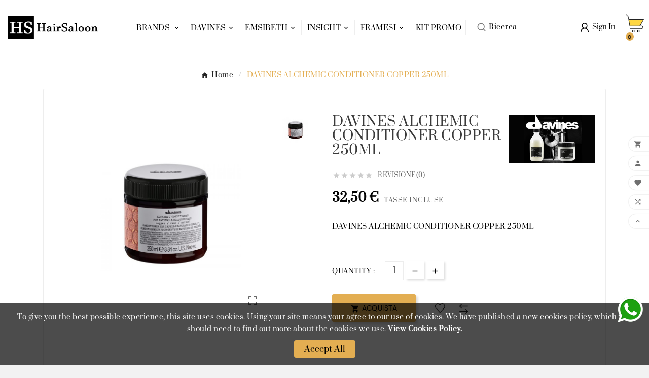

--- FILE ---
content_type: text/html; charset=utf-8
request_url: https://hairsaloon.it/home/137-davines-alchemic-conditioner-copper-250ml.html
body_size: 29271
content:
<!doctype html><html lang="it"><head>    <meta charset="utf-8"><meta http-equiv="x-ua-compatible" content="ie=edge"><link rel="canonical" href="https://hairsaloon.it/home/137-davines-alchemic-conditioner-copper-250ml.html"><script type="application/ld+json">
  {
    "@context": "https://schema.org",
    "@type": "Organization",
    "name" : "Hair Saloon",
    "url" : "https://hairsaloon.it/",
    "logo": {
      "@type": "ImageObject",
      "url":"https://hairsaloon.it/img/logo-1741272565.jpg"
    }
  }
</script>

<script type="application/ld+json">
  {
    "@context": "https://schema.org",
    "@type": "WebPage",
    "isPartOf": {
      "@type": "WebSite",
      "url":  "https://hairsaloon.it/",
      "name": "Hair Saloon"
    },
    "name": "DAVINES ALCHEMIC CONDITIONER COPPER 250ML",
    "url":  "https://hairsaloon.it/home/137-davines-alchemic-conditioner-copper-250ml.html"
  }
</script>


  <script type="application/ld+json">
    {
      "@context": "https://schema.org",
      "@type": "BreadcrumbList",
      "itemListElement": [
                      {
              "@type": "ListItem",
              "position": 1,
              "name": "Home",
              "item": "https://hairsaloon.it/"
              },                        {
              "@type": "ListItem",
              "position": 2,
              "name": "DAVINES ALCHEMIC CONDITIONER COPPER 250ML",
              "item": "https://hairsaloon.it/home/137-davines-alchemic-conditioner-copper-250ml.html"
              }            ]
          }
  </script>
<script type="application/ld+json">
  {
    "@context": "https://schema.org/",
    "@type": "Product",
    "name": "DAVINES ALCHEMIC CONDITIONER COPPER 250ML",
    "description": "Acquista online Davines Alchemic Conditioner Copper 250ml crema condizionante colorata, intensifica i riflessi dei capelli ramati a prezzi scontati.",
    "category": "Home",
    "image" :"https://hairsaloon.it/129-home_default/davines-alchemic-conditioner-copper-250ml.jpg",    "sku": "DAVINES095",
    "mpn": "DAVINES095",
        "brand": {
      "@type": "Thing",
      "name": "DAVINES"
    },                        "offers": {
            "@type": "Offer",
            "priceCurrency": "EUR",
            "name": "DAVINES ALCHEMIC CONDITIONER COPPER 250ML",
            "price": "32.5",
            "url": "https://hairsaloon.it/home/137-davines-alchemic-conditioner-copper-250ml.html",
            "priceValidUntil": "2026-02-03",
                          "image": ["https://hairsaloon.it/129-large_default/davines-alchemic-conditioner-copper-250ml.jpg"],
                        "sku": "DAVINES095",
            "mpn": "DAVINES095",
                                                "availability": "https://schema.org/InStock",
            "seller": {
              "@type": "Organization",
              "name": "Hair Saloon"
            }
          }
                }
</script>

<title>DAVINES ALCHEMIC CONDITIONER COPPER 250ML</title><meta name="description" content="Acquista online Davines Alchemic Conditioner Copper 250ml crema condizionante colorata, intensifica i riflessi dei capelli ramati a prezzi scontati."><meta name="keywords" content=""><meta name="AdsBot-Google" content="index,index"><link rel="canonical" href="https://hairsaloon.it/home/137-davines-alchemic-conditioner-copper-250ml.html"><meta property="og:title" content="DAVINES ALCHEMIC CONDITIONER COPPER 250ML" /><meta property="og:description" content="Acquista online Davines Alchemic Conditioner Copper 250ml crema condizionante colorata, intensifica i riflessi dei capelli ramati a prezzi scontati." /><meta property="og:url" content="https://hairsaloon.it/home/137-davines-alchemic-conditioner-copper-250ml.html" /><meta property="og:site_name" content="Hair Saloon" /><meta name="viewport" content="width=device-width, initial-scale=1"><link rel="icon" type="image/vnd.microsoft.icon" href="https://hairsaloon.it/img/favicon.ico?1742464084"><link rel="shortcut icon" type="image/x-icon" href="https://hairsaloon.it/img/favicon.ico?1742464084"><link rel="stylesheet" href="https://hairsaloon.it/themes/child_v4_swert_smell_70/assets/cache/theme-358b23120.css" type="text/css" media="all"><style>@media (max-width: 1008px) {
  .products.owl-carousel .owl-stage .owl-item:nth-child(2n) {
      margin-top: 0;
 }
  .tvproduct-wrapper .tvproduct-cart-btn .tvproduct-add-to-cart {
      min-width: auto;
 }
}
.products.owl-carousel .owl-stage .owl-item:nth-child(2n) {
      margin-top: 0;
 }

@media (max-width: 767px) {
    .tvslider-list:after {
        opacity: 0;
    }
    .tvfooter-img-block {
       max-width: 200px;
      margin: auto;
    }
    .tvfooter-logo-desc {
       text-align: center; 
    }
}

/* Menu sopra a PayPal */
.tvcmsheader-sticky.sticky  {
 z-index: 101;
}

.tvbrand-img-block {
    background-color: #ffffff;
}

.tvcontact-info-social-media-wrapper {
   display: none; 
}

.tvfooter-payment-icon img { height: 36px !important; margin: 2px; }
.tvservices-count { display: none; }
.tvservices-show-more-less { display: none; }



@keyframes slide {
  from { left:100%; transform: translate(0, 0); }
  to { left: -60%; transform: translate(-50%, 0); }
}
@-webkit-keyframes slide {
  from { left:100%; transform: translate(0, 0); }
  to { left: -60%; transform: translate(-50%, 0); }
}

.tvmobileheader-offer-wrapper { 
  width:100%;
  overflow:hidden;
  position:relative;
  height: 24px;
}

.tvheader-nav-offer-text{
  height: 24px;
  position:absolute;
  top:0;
  white-space: nowrap;
  animation-name: slide;
  animation-duration: 7s;
  animation-timing-function: linear;
  animation-iteration-count: infinite;
  -webkit-animation-name: slide;
  -webkit-animation-duration: 7s;
  -webkit-animation-timing-function:linear;
  -webkit-animation-iteration-count: infinite;
}

.page-order .tvcmsmobile-top-wrapper { display: none; }

.tvproduct-wrapper .tvtimer-wrapper { opacity: 0.9; backdrop-filter: blur(8px); }

.carousel .carousel-inner { height: auto !important; }
.carousel-control { display: none !important; }</style><script>var ETS_RV_CUSTOMER_IS_LOGGED = false;var ETS_RV_DEFAULT_LANGUAGE_MSG = "La lingua predefinita non pu\u00f2 essere vuota!";var ETS_RV_DEFAULT_RATE = 5;var ETS_RV_DESIGN_COLOR1 = 0;var ETS_RV_DISPLAY_RATE_AND_QUESTION = "button";var ETS_RV_PRESS_ENTER_ENABLED = 0;var ETS_RV_QUESTION_ENABLED = 1;var ETS_RV_RECAPTCHA_ENABLED = 0;var ETS_RV_RECAPTCHA_FOR = ["review","comment","reply","qa","qa_answer","qa_comment"];var ETS_RV_RECAPTCHA_SITE_KEY = "";var ETS_RV_RECAPTCHA_TYPE = "recaptcha_v2";var ETS_RV_RECAPTCHA_USER_REGISTERED = 1;var ETS_RV_RECAPTCHA_VALID = 0;var ETS_RV_REQUIRE_TITLE = 1;var ETS_RV_REVIEW_ENABLED = 1;var PS_ATTACHMENT_MAXIMUM_SIZE = 8388608;var PS_ATTACHMENT_MAXIMUM_SIZE_TEXT = "8 MB";var TVCMSCUSTOMSETTING_BOTTOM_OPTION = "0";var TVCMSCUSTOMSETTING_DARK_MODE_INPUT = "0";var TVCMSCUSTOMSETTING_HOVER_IMG = "1";var TVCMSCUSTOMSETTING_MAIN_MENU_STICKY = "1";var TVCMSCUSTOMSETTING_PRODUCT_PAGE_BOTTOM_STICKY_STATUS = "1";var TVCMSCUSTOMSETTING_VERTICAL_MENU_OPEN = "0";var TVCMSCUSTOMSETTING_WOW_JS = "0";var TVCMSCUSTOMSETTING_iso_code_country = false;var TVCMSFRONTSIDE_THEME_SETTING_SHOW = "0";var addJsDef = false;var ajax_path = "https:\/\/hairsaloon.it\/modules\/tvcmsnewsletterpopup\/ajax.php";var back_office = 0;var baseDir = "https:\/\/hairsaloon.it\/";var etsSeoFo = {"currentController":"product","conf":{"removeId":false}};var ets_rv_datetime_picker = "{\"prevText\":\"\",\"nextText\":\"\",\"dateFormat\":\"yy-mm-dd\",\"currentText\":\"\",\"closeText\":\"\",\"ampm\":false,\"amNames\":[\"AM\",\"A\"],\"pmNames\":[\"PM\",\"P\"],\"timeFormat\":\"hh:mm:ss tt\",\"timeSuffix\":\"\",\"timeOnlyTitle\":\"\",\"timeText\":\"\",\"hourText\":\"\",\"minuteText\":\"\",\"maxDate\":\"2026-01-19 11:06:39\"}";var ets_rv_datetime_picker_closeText = "Fatto";var ets_rv_datetime_picker_currentText = "Adesso";var ets_rv_datetime_picker_hourText = "Ora";var ets_rv_datetime_picker_minuteText = "Minuto";var ets_rv_datetime_picker_timeOnlyTitle = "Scegli il tempo";var ets_rv_datetime_picker_timeText = "Tempo";var ets_rv_please_sign_dislike = "Accedi o registrati per non mi piace";var ets_rv_please_sign_like = "Accedi o registrati per mettere mi piace";var ets_rv_please_sign_question = "Accedi o registrati per porre la tua domanda";var ets_rv_please_sign_review = "Accedi o registrati per scrivere la tua recensione";var file_is_to_large_text = "Il file \u00e8 troppo grande. Dimensione massima consentita: %s";var file_not_valid_text = "Il tipo di file non \u00e8 consentito";var getThemeOptionsLink = "https:\/\/hairsaloon.it\/module\/tvcmsthemeoptions\/default";var gettvcmsbestsellerproductslink = "https:\/\/hairsaloon.it\/module\/tvcmsbestsellerproducts\/default";var gettvcmscategoryproductlink = "https:\/\/hairsaloon.it\/module\/tvcmscategoryproduct\/default";var gettvcmsfeaturedproductslink = "https:\/\/hairsaloon.it\/module\/tvcmsfeaturedproducts\/default";var gettvcmsfooterproductlink = "https:\/\/hairsaloon.it\/module\/tvcmsfooterproduct\/default";var gettvcmsmegamenulink = "https:\/\/hairsaloon.it\/module\/tvcmsmegamenu\/default";var gettvcmsnewproductslink = "https:\/\/hairsaloon.it\/module\/tvcmsnewproducts\/default";var gettvcmsspecialproductslink = "https:\/\/hairsaloon.it\/module\/tvcmsspecialproducts\/default";var gettvcmstabproductslink = "https:\/\/hairsaloon.it\/module\/tvcmstabproducts\/default";var isLogged = false;var language_code = "it";var prestashop = {"cart":{"products":[],"totals":{"total":{"type":"total","label":"Totale","amount":0,"value":"0,00\u00a0\u20ac"},"total_including_tax":{"type":"total","label":"Totale (tasse incl.)","amount":0,"value":"0,00\u00a0\u20ac"},"total_excluding_tax":{"type":"total","label":"Totale (tasse escl.)","amount":0,"value":"0,00\u00a0\u20ac"}},"subtotals":{"products":{"type":"products","label":"Totale parziale","amount":0,"value":"0,00\u00a0\u20ac"},"discounts":null,"shipping":{"type":"shipping","label":"Spedizione","amount":0,"value":""},"tax":null},"products_count":0,"summary_string":"0 articoli","vouchers":{"allowed":1,"added":[]},"discounts":[],"minimalPurchase":0,"minimalPurchaseRequired":""},"currency":{"id":1,"name":"Euro","iso_code":"EUR","iso_code_num":"978","sign":"\u20ac"},"customer":{"lastname":null,"firstname":null,"email":null,"birthday":null,"newsletter":null,"newsletter_date_add":null,"optin":null,"website":null,"company":null,"siret":null,"ape":null,"is_logged":false,"gender":{"type":null,"name":null},"addresses":[]},"country":{"id_zone":"1","id_currency":"0","call_prefix":"39","iso_code":"IT","active":"1","contains_states":"1","need_identification_number":"0","need_zip_code":"1","zip_code_format":"NNNNN","display_tax_label":"1","name":"Italia","id":10},"language":{"name":"Italiano (Italian)","iso_code":"it","locale":"it-IT","language_code":"it","active":"1","is_rtl":"0","date_format_lite":"d\/m\/Y","date_format_full":"d\/m\/Y H:i:s","id":1},"page":{"title":"","canonical":"https:\/\/hairsaloon.it\/home\/137-davines-alchemic-conditioner-copper-250ml.html","meta":{"title":"DAVINES ALCHEMIC CONDITIONER COPPER 250ML","description":"Acquista online Davines Alchemic Conditioner Copper 250ml crema condizionante colorata, intensifica i riflessi dei capelli ramati a prezzi scontati.","keywords":"","robots":"index"},"page_name":"product","body_classes":{"lang-it":true,"lang-rtl":false,"country-IT":true,"currency-EUR":true,"layout-full-width":true,"page-product":true,"tax-display-enabled":true,"page-customer-account":false,"product-id-137":true,"product-DAVINES ALCHEMIC CONDITIONER COPPER 250ML":true,"product-id-category-2":true,"product-id-manufacturer-1":true,"product-id-supplier-0":true,"product-available-for-order":true},"admin_notifications":[],"password-policy":{"feedbacks":{"0":"Molto debole","1":"Debole","2":"Media","3":"Forte","4":"Molto forte","Straight rows of keys are easy to guess":"I tasti consecutivi sono facili da indovinare","Short keyboard patterns are easy to guess":"Gli schemi brevi sulla tastiera sono facili da indovinare","Use a longer keyboard pattern with more turns":"Utilizza uno schema pi\u00f9 lungo sulla tastiera con pi\u00f9 variazioni","Repeats like \"aaa\" are easy to guess":"Le ripetizioni come \u201caaa\u201d sono facili da indovinare","Repeats like \"abcabcabc\" are only slightly harder to guess than \"abc\"":"Le ripetizioni come \u201cabcabcabc\u201d sono solo leggermente pi\u00f9 difficili da indovinare rispetto ad \u201cabc\u201d","Sequences like abc or 6543 are easy to guess":"Le sequenze come \"abc\" o 6543 sono facili da indovinare","Recent years are easy to guess":"Gli anni recenti sono facili da indovinare","Dates are often easy to guess":"Le date sono spesso facili da indovinare","This is a top-10 common password":"Questa \u00e8 una delle 10 password pi\u00f9 comuni","This is a top-100 common password":"Questa \u00e8 una delle 100 password pi\u00f9 comuni","This is a very common password":"Questa password \u00e8 molto comune","This is similar to a commonly used password":"Questa password \u00e8 simile a un\u2019altra comunemente utilizzata","A word by itself is easy to guess":"Una parola di per s\u00e9 \u00e8 facile da indovinare","Names and surnames by themselves are easy to guess":"Nomi e cognomi sono di per s\u00e9 facili da indovinare","Common names and surnames are easy to guess":"Nomi e cognomi comuni sono facili da indovinare","Use a few words, avoid common phrases":"Utilizza diverse parole, evita le frasi comuni","No need for symbols, digits, or uppercase letters":"Nessun bisogno di simboli, cifre o lettere maiuscole","Avoid repeated words and characters":"Evita parole e caratteri ripetuti","Avoid sequences":"Evita le sequenze","Avoid recent years":"Evita gli anni recenti","Avoid years that are associated with you":"Evita gli anni associati a te","Avoid dates and years that are associated with you":"Evita date e anni associati a te","Capitalization doesn't help very much":"Le maiuscole non sono molto efficaci","All-uppercase is almost as easy to guess as all-lowercase":"Tutto maiuscolo \u00e8 quasi altrettanto facile da indovinare di tutto minuscolo","Reversed words aren't much harder to guess":"Le parole al contrario non sono molto pi\u00f9 difficili da indovinare","Predictable substitutions like '@' instead of 'a' don't help very much":"Sostituzioni prevedibili come \"@\" invece di \"a\" non sono molto efficaci","Add another word or two. Uncommon words are better.":"Aggiungi una o due parole in pi\u00f9. Le parole insolite sono pi\u00f9 sicure."}}},"shop":{"name":"Hair Saloon","logo":"https:\/\/hairsaloon.it\/img\/logo-1741272565.jpg","stores_icon":"https:\/\/hairsaloon.it\/img\/logo_stores.png","favicon":"https:\/\/hairsaloon.it\/img\/favicon.ico"},"core_js_public_path":"\/themes\/","urls":{"base_url":"https:\/\/hairsaloon.it\/","current_url":"https:\/\/hairsaloon.it\/home\/137-davines-alchemic-conditioner-copper-250ml.html","shop_domain_url":"https:\/\/hairsaloon.it","img_ps_url":"https:\/\/hairsaloon.it\/img\/","img_cat_url":"https:\/\/hairsaloon.it\/img\/c\/","img_lang_url":"https:\/\/hairsaloon.it\/img\/l\/","img_prod_url":"https:\/\/hairsaloon.it\/img\/p\/","img_manu_url":"https:\/\/hairsaloon.it\/img\/m\/","img_sup_url":"https:\/\/hairsaloon.it\/img\/su\/","img_ship_url":"https:\/\/hairsaloon.it\/img\/s\/","img_store_url":"https:\/\/hairsaloon.it\/img\/st\/","img_col_url":"https:\/\/hairsaloon.it\/img\/co\/","img_url":"https:\/\/hairsaloon.it\/themes\/v1_swert_smell_70\/assets\/img\/","css_url":"https:\/\/hairsaloon.it\/themes\/v1_swert_smell_70\/assets\/css\/","js_url":"https:\/\/hairsaloon.it\/themes\/v1_swert_smell_70\/assets\/js\/","pic_url":"https:\/\/hairsaloon.it\/upload\/","theme_assets":"https:\/\/hairsaloon.it\/themes\/v1_swert_smell_70\/assets\/","theme_dir":"https:\/\/hairsaloon.it\/themes\/child_v4_swert_smell_70\/","child_theme_assets":"https:\/\/hairsaloon.it\/themes\/child_v4_swert_smell_70\/assets\/","child_img_url":"https:\/\/hairsaloon.it\/themes\/child_v4_swert_smell_70\/assets\/img\/","child_css_url":"https:\/\/hairsaloon.it\/themes\/child_v4_swert_smell_70\/assets\/css\/","child_js_url":"https:\/\/hairsaloon.it\/themes\/child_v4_swert_smell_70\/assets\/js\/","pages":{"address":"https:\/\/hairsaloon.it\/indirizzo","addresses":"https:\/\/hairsaloon.it\/indirizzi","authentication":"https:\/\/hairsaloon.it\/login","manufacturer":"https:\/\/hairsaloon.it\/marche","cart":"https:\/\/hairsaloon.it\/carrello","category":"https:\/\/hairsaloon.it\/index.php?controller=category","cms":"https:\/\/hairsaloon.it\/index.php?controller=cms","contact":"https:\/\/hairsaloon.it\/contattaci","discount":"https:\/\/hairsaloon.it\/buoni-sconto","guest_tracking":"https:\/\/hairsaloon.it\/tracciatura-ospite","history":"https:\/\/hairsaloon.it\/cronologia-ordini","identity":"https:\/\/hairsaloon.it\/dati-personali","index":"https:\/\/hairsaloon.it\/","my_account":"https:\/\/hairsaloon.it\/account","order_confirmation":"https:\/\/hairsaloon.it\/conferma-ordine","order_detail":"https:\/\/hairsaloon.it\/index.php?controller=order-detail","order_follow":"https:\/\/hairsaloon.it\/segui-ordine","order":"https:\/\/hairsaloon.it\/ordine","order_return":"https:\/\/hairsaloon.it\/index.php?controller=order-return","order_slip":"https:\/\/hairsaloon.it\/buono-ordine","pagenotfound":"https:\/\/hairsaloon.it\/pagina-non-trovata","password":"https:\/\/hairsaloon.it\/recupero-password","pdf_invoice":"https:\/\/hairsaloon.it\/index.php?controller=pdf-invoice","pdf_order_return":"https:\/\/hairsaloon.it\/index.php?controller=pdf-order-return","pdf_order_slip":"https:\/\/hairsaloon.it\/index.php?controller=pdf-order-slip","prices_drop":"https:\/\/hairsaloon.it\/offerte","product":"https:\/\/hairsaloon.it\/index.php?controller=product","registration":"https:\/\/hairsaloon.it\/index.php?controller=registration","search":"https:\/\/hairsaloon.it\/ricerca","sitemap":"https:\/\/hairsaloon.it\/Mappa del sito","stores":"https:\/\/hairsaloon.it\/negozi","supplier":"https:\/\/hairsaloon.it\/fornitori","new_products":"https:\/\/hairsaloon.it\/nuovi-prodotti","brands":"https:\/\/hairsaloon.it\/marche","register":"https:\/\/hairsaloon.it\/index.php?controller=registration","order_login":"https:\/\/hairsaloon.it\/ordine?login=1"},"alternative_langs":[],"actions":{"logout":"https:\/\/hairsaloon.it\/?mylogout="},"no_picture_image":{"bySize":{"side_product_default":{"url":"https:\/\/hairsaloon.it\/img\/p\/it-default-side_product_default.jpg","width":97,"height":97},"small_default":{"url":"https:\/\/hairsaloon.it\/img\/p\/it-default-small_default.jpg","width":98,"height":98},"cart_default":{"url":"https:\/\/hairsaloon.it\/img\/p\/it-default-cart_default.jpg","width":125,"height":125},"add_cart_def":{"url":"https:\/\/hairsaloon.it\/img\/p\/it-default-add_cart_def.jpg","width":200,"height":200},"home_default":{"url":"https:\/\/hairsaloon.it\/img\/p\/it-default-home_default.jpg","width":370,"height":370},"medium_default":{"url":"https:\/\/hairsaloon.it\/img\/p\/it-default-medium_default.jpg","width":452,"height":452},"pd_custom":{"url":"https:\/\/hairsaloon.it\/img\/p\/it-default-pd_custom.jpg","width":452,"height":452},"sp_pd_main_img":{"url":"https:\/\/hairsaloon.it\/img\/p\/it-default-sp_pd_main_img.jpg","width":531,"height":531},"pd4_def":{"url":"https:\/\/hairsaloon.it\/img\/p\/it-default-pd4_def.jpg","width":724,"height":724},"large_default":{"url":"https:\/\/hairsaloon.it\/img\/p\/it-default-large_default.jpg","width":800,"height":800}},"small":{"url":"https:\/\/hairsaloon.it\/img\/p\/it-default-side_product_default.jpg","width":97,"height":97},"medium":{"url":"https:\/\/hairsaloon.it\/img\/p\/it-default-medium_default.jpg","width":452,"height":452},"large":{"url":"https:\/\/hairsaloon.it\/img\/p\/it-default-large_default.jpg","width":800,"height":800},"legend":""}},"configuration":{"display_taxes_label":true,"display_prices_tax_incl":true,"is_catalog":false,"show_prices":true,"opt_in":{"partner":true},"quantity_discount":{"type":"discount","label":"Sconto unit\u00e0"},"voucher_enabled":1,"return_enabled":0},"field_required":[],"breadcrumb":{"links":[{"title":"Home","url":"https:\/\/hairsaloon.it\/"},{"title":"DAVINES ALCHEMIC CONDITIONER COPPER 250ML","url":"https:\/\/hairsaloon.it\/home\/137-davines-alchemic-conditioner-copper-250ml.html"}],"count":2},"link":{"protocol_link":"https:\/\/","protocol_content":"https:\/\/"},"time":1768817199,"static_token":"6ca5cd89f77ad2bc7cfaa4be20ca5df1","token":"b3e2822ad4e88ead8db037a2a723d256","debug":false};var prestashopFacebookAjaxController = "https:\/\/hairsaloon.it\/module\/ps_facebook\/Ajax";var productCommentPostErrorMessage = "Siamo spiacenti, la tua recensione non pu\u00f2 essere pubblicata.";var productCommentUpdatePostErrorMessage = "Siamo spiacenti, il tuo apprezzamento della recensione non pu\u00f2 essere inviato.";var psemailsubscription_subscription = "https:\/\/hairsaloon.it\/module\/ps_emailsubscription\/subscription";var static_token = "6ca5cd89f77ad2bc7cfaa4be20ca5df1";var tvMainSmartSpeed = "600";var tvcms_base_dir = "https:\/\/hairsaloon.it\/";var tvcms_setting = true;var tvthemename = "child_v4_swert_smell_70";var wish_link = "https:\/\/hairsaloon.it\/module\/tvcmswishlist\/mywishlist";</script>
<script type="text/javascript">
        var link_cart = "https://hairsaloon.it/carrello";
            var link_reward = "https://hairsaloon.it/affiliate-dashboard?ajax=1";
            var link_shopping_cart = "https://hairsaloon.it/module/ps_shoppingcart/ajax";
            var eam_sending_email = "Invio ...";
    var eam_email_invalid = "L'email non è valida";
    var eam_email_sent_limited = "Hai raggiunto il numero massimo di inviti";
    var eam_token = "6ca5cd89f77ad2bc7cfaa4be20ca5df1";
    var name_is_blank = 'Nome richiesto';
    var email_is_blank = 'Email obbligatoria';
    var email_is_invalid = 'L\'email non è valida';
</script>
    <style type="text/css">.color1{color: #ee9a00!important;fill: #ee9a00!important} .background1{background: #ee9a00!important;border-color: #ee9a00!important} .hover1:hover{color:#ee9a00!important;fill:#ee9a00!important} .bg_hover1:hover{background:#ee9a00!important;border-color: #ee9a00!important} .bd_hover1:hover{border-color:#ee9a00!important} .border1{border-color: #ee9a00!important} .bg1.active{background:#ee9a00!important;border-color: #ee9a00!important}
.background2{background: #555555!important;border-color: #555555!important}
.bg_hover3:hover,.bg_hover3.active,.bg_hover3.current{background:#ee9a00!important;border-color: #ee9a00!important} .bd_hover3:hover,.bd_hover3.active,.bd_hover3.current{border-color:#ee9a00!important} .bg3.active{background:#ee9a00!important;border-color: #ee9a00!important}
.color4{color: #48AF1A!important;fill: #48AF1A!important}
.color5{color: #2fb5d2!important;fill: #2fb5d2!important}
</style>

<!-- Module TvcmsInfiniteScroll for PRODUCTS --><link rel="dns-prefetch" href="https://hairsaloon.it" /><link rel="preconnect" href="https://hairsaloon.it" crossorigin /><link rel="preload" href="https://hairsaloon.it/themes/v1_swert_smell_70/assets/css/570eb83859dc23dd0eec423a49e147fe.woff2" as="font" type="font/woff2" crossorigin /><link as="style" rel="stylesheet preload" type="text/css" href="https://hairsaloon.it/themes/v1_swert_smell_70/assets/css/material-fonts.css" /><link as="style" rel="stylesheet preload" type="text/css" href="https://hairsaloon.it/themes/v1_swert_smell_70/assets/css/dmsans.css" /><link as="style" rel="stylesheet preload" type="text/css" href="https://hairsaloon.it/themes/v1_swert_smell_70/assets/css/prata.css" />
    <meta content="width=device-width, initial-scale=1" name="viewport"><meta property="og:type" content="product"><meta property="og:url" content="https://hairsaloon.it/home/137-davines-alchemic-conditioner-copper-250ml.html"><meta property="og:title" content="DAVINES ALCHEMIC CONDITIONER COPPER 250ML"><meta property="og:site_name" content="Hair Saloon"><meta property="og:description" content="Acquista online Davines Alchemic Conditioner Copper 250ml crema condizionante colorata, intensifica i riflessi dei capelli ramati a prezzi scontati."><meta property="og:image" content="https://hairsaloon.it/129-large_default/davines-alchemic-conditioner-copper-250ml.jpg"><meta property="product:pretax_price:amount" content="26.639344"><meta property="product:pretax_price:currency" content="EUR"><meta property="product:price:amount" content="32.5"><meta property="product:price:currency" content="EUR">
          <meta property="og:type" content="product">
      <meta property="og:url" content="https://hairsaloon.it/home/137-davines-alchemic-conditioner-copper-250ml.html">
      <meta property="og:title" content="DAVINES ALCHEMIC CONDITIONER COPPER 250ML">
      <meta property="og:site_name" content="Hair Saloon">
      <meta property="og:description" content="Acquista online Davines Alchemic Conditioner Copper 250ml crema condizionante colorata, intensifica i riflessi dei capelli ramati a prezzi scontati.">
      <meta property="og:image" content="https://hairsaloon.it/129-large_default/davines-alchemic-conditioner-copper-250ml.jpg">
              <meta property="product:pretax_price:amount" content="26.639344">
      <meta property="product:pretax_price:currency" content="EUR">
      <meta property="product:price:amount" content="32.5">
      <meta property="product:price:currency" content="EUR">
                  <meta name="twitter:title" content="DAVINES ALCHEMIC CONDITIONER COPPER 250ML">
      <meta name="twitter:description" content="Acquista online Davines Alchemic Conditioner Copper 250ml crema condizionante colorata, intensifica i riflessi dei capelli ramati a prezzi scontati.">
      <meta name="twitter:image" content="https://hairsaloon.it/129-large_default/davines-alchemic-conditioner-copper-250ml.jpg">
      <meta name="twitter:card" content="summary_large_image">
                                          <script type='application/ld+json' class='ets-seo-schema-graph--main'>
            {"@context":"https://schema.org","@graph":[{"@type":"WebSite","@id":"https://hairsaloon.it/#website","url":"https://hairsaloon.it/","name":"Hair Saloon","potentialAction":{"@type":"SearchAction","target":"https://hairsaloon.it/search?s={search_term_string}","query-input":"required name=search_term_string"}},{"@type":"BreadcrumbList","@id":"https://hairsaloon.it/#breadcrumb","itemListElement":[{"@type":"ListItem","position":1,"item":{"@type":"WebPage","name":"Home","@id":"https://hairsaloon.it/","url":"https://hairsaloon.it/"}},{"@type":"ListItem","position":2,"item":{"@type":"WebPage","name":"Home","@id":"https://hairsaloon.it/2-home","url":"https://hairsaloon.it/2-home"}},{"@type":"ListItem","position":3,"item":{"@type":"WebPage","name":"DAVINES ALCHEMIC CONDITIONER COPPER 250ML","@id":"https://hairsaloon.it/home/137-davines-alchemic-conditioner-copper-250ml.html","url":"https://hairsaloon.it/home/137-davines-alchemic-conditioner-copper-250ml.html"}}]}]}
        </script>
    </head><body id="product" class="lang-it country-it currency-eur layout-full-width page-product tax-display-enabled product-id-137 product-davines-alchemic-conditioner-copper-250ml product-id-category-2 product-id-manufacturer-1 product-id-supplier-0 product-available-for-order text1-dark text2-dark"  data-mouse-hover-img='1' data-menu-sticky='1'><div class='tvcmscookies-notice'><div class='tvcookies-notice-img-wrapper'><div class="tvcookies-notice-img-inner"><div class="tvcookie-content-box"><div class="tvcookies-notice-title"><div class="tvcookies-notice-title">To give you the best possible experience, this site uses cookies. Using your site means your agree to our use of cookies. We have published a new cookies policy, which you should need to find out more about the cookies we use. <strong><span style="text-decoration:underline;"><a href="http://192.168.29.239/v1_electronic_electro_102_2_gtmatrix/en/content/2-legal-notice"> View Cookies Policy.</a></span></strong></div></div></div><div class="tvcookie-btn-wrapper"><button class='close-cookie tvclose-btn'>Chiudi</button><button class='close-cookie tvok-btn'>Ok</button></div></div><div class="tvcookies-notice-icon"><button class='close-cookie tvclose-icon'><span>Accept All</span></button></div></div></div><div class="prod-animation tvcms-snackbar hidden-sm-down">
						<div class="tvcms-prod-popup">
							    <div class="tvproduct-wrapper bottom-to-top hb-animate-element"><span class="tvprodpopup-close"><i class="material-icons">&#xe5cd;</i></span><div class="tvproduct-image"><a href="https://hairsaloon.it/colored-hair/1010-insight-antioxidant-shampoo-antiossidante-100ml-4.html" class="thumbnail product-thumbnail"><img src="https://hairsaloon.it/1069-side_product_default/insight-antioxidant-shampoo-antiossidante-100ml-4.jpg" alt="KIT Insight Colored Hair Shampoo 100ml + Maschera 75ml protettivo" class="tvproduct-defult-img tv-img-responsive" height="97" width="97" loading="lazy"></a><ul class="product-flags tvproduct-online-new-wrapper"><li class="product-flag new">Nuovo</li></ul></div><div class="tvproduct-info-box-wrapper"><div class="tvall-product-star-icon"><div class="star_content"><div class="star"><i class='material-icons'>&#xe838;</i> </div><div class="star"><i class='material-icons'>&#xe838;</i> </div><div class="star"><i class='material-icons'>&#xe838;</i> </div><div class="star"><i class='material-icons'>&#xe838;</i> </div><div class="star"><i class='material-icons'>&#xe838;</i> </div></div></div><div class="tvproduct-name product-title"><a href="https://hairsaloon.it/colored-hair/1010-insight-antioxidant-shampoo-antiossidante-100ml-4.html"><h6>KIT Insight Colored Hair Shampoo 100ml + Maschera 75ml protettivo</h6></a></div><div class="tv-product-price"><div class="product-price-and-shipping"><span class="price">13,90 €</span></div></div></div></div>						</div>
					<div class="tvcms-prod-popup">
							    <div class="tvproduct-wrapper bottom-to-top hb-animate-element"><span class="tvprodpopup-close"><i class="material-icons">&#xe5cd;</i></span><div class="tvproduct-image"><a href="https://hairsaloon.it/home/1009-insight-colored-condizionante-capelli-protettivo-350ml-2.html" class="thumbnail product-thumbnail"><img src="https://hairsaloon.it/1067-side_product_default/insight-colored-condizionante-capelli-protettivo-350ml-2.jpg" alt="Insight Colored hair  Condizionante capelli protettivo 900ml" class="tvproduct-defult-img tv-img-responsive" height="97" width="97" loading="lazy"></a><ul class="product-flags tvproduct-online-new-wrapper"><li class="product-flag new">Nuovo</li></ul></div><div class="tvproduct-info-box-wrapper"><div class="tvall-product-star-icon"><div class="star_content"><div class="star"><i class='material-icons'>&#xe838;</i> </div><div class="star"><i class='material-icons'>&#xe838;</i> </div><div class="star"><i class='material-icons'>&#xe838;</i> </div><div class="star"><i class='material-icons'>&#xe838;</i> </div><div class="star"><i class='material-icons'>&#xe838;</i> </div></div></div><div class="tvproduct-name product-title"><a href="https://hairsaloon.it/home/1009-insight-colored-condizionante-capelli-protettivo-350ml-2.html"><h6>Insight Colored hair  Condizionante capelli protettivo 900ml</h6></a></div><div class="tv-product-price"><div class="product-price-and-shipping"><span class="price">38,00 €</span></div></div></div></div>						</div>
					<div class="tvcms-prod-popup">
							    <div class="tvproduct-wrapper bottom-to-top hb-animate-element"><span class="tvprodpopup-close"><i class="material-icons">&#xe5cd;</i></span><div class="tvproduct-image"><a href="https://hairsaloon.it/home/1008-insight-colored-hair-maschera-capelli-protettiva-76.html" class="thumbnail product-thumbnail"><img src="https://hairsaloon.it/1065-side_product_default/insight-colored-hair-maschera-capelli-protettiva-76.jpg" alt="Insight Colored Hair Maschera capelli protettiva 400ml" class="tvproduct-defult-img tv-img-responsive" height="97" width="97" loading="lazy"></a><ul class="product-flags tvproduct-online-new-wrapper"><li class="product-flag new">Nuovo</li></ul></div><div class="tvproduct-info-box-wrapper"><div class="tvall-product-star-icon"><div class="star_content"><div class="star"><i class='material-icons'>&#xe838;</i> </div><div class="star"><i class='material-icons'>&#xe838;</i> </div><div class="star"><i class='material-icons'>&#xe838;</i> </div><div class="star"><i class='material-icons'>&#xe838;</i> </div><div class="star"><i class='material-icons'>&#xe838;</i> </div></div></div><div class="tvproduct-name product-title"><a href="https://hairsaloon.it/home/1008-insight-colored-hair-maschera-capelli-protettiva-76.html"><h6>Insight Colored Hair Maschera capelli protettiva 400ml</h6></a></div><div class="tv-product-price"><div class="product-price-and-shipping"><span class="price">25,00 €</span></div></div></div></div>						</div>
					<div class="tvcms-prod-popup">
							    <div class="tvproduct-wrapper bottom-to-top hb-animate-element"><span class="tvprodpopup-close"><i class="material-icons">&#xe5cd;</i></span><div class="tvproduct-image"><a href="https://hairsaloon.it/lenitive/1004-insight-antioxidant-shampoo-antiossidante-100ml-8.html" class="thumbnail product-thumbnail"><img src="https://hairsaloon.it/1057-side_product_default/insight-antioxidant-shampoo-antiossidante-100ml-8.jpg" alt="KIT Insight Lenitive Shampoo 900ml + Maschera 75ml demo lenitivo" class="tvproduct-defult-img tv-img-responsive" height="97" width="97" loading="lazy"></a><ul class="product-flags tvproduct-online-new-wrapper"><li class="product-flag new">Nuovo</li></ul></div><div class="tvproduct-info-box-wrapper"><div class="tvall-product-star-icon"><div class="star_content"><div class="star"><i class='material-icons'>&#xe838;</i> </div><div class="star"><i class='material-icons'>&#xe838;</i> </div><div class="star"><i class='material-icons'>&#xe838;</i> </div><div class="star"><i class='material-icons'>&#xe838;</i> </div><div class="star"><i class='material-icons'>&#xe838;</i> </div></div></div><div class="tvproduct-name product-title"><a href="https://hairsaloon.it/lenitive/1004-insight-antioxidant-shampoo-antiossidante-100ml-8.html"><h6>KIT Insight Lenitive Shampoo 900ml + Maschera 75ml demo lenitivo</h6></a></div><div class="tv-product-price"><div class="product-price-and-shipping"><span class="price">74,90 €</span></div></div></div></div>						</div>
					<div class="tvcms-prod-popup">
							    <div class="tvproduct-wrapper bottom-to-top hb-animate-element"><span class="tvprodpopup-close"><i class="material-icons">&#xe5cd;</i></span><div class="tvproduct-image"><a href="https://hairsaloon.it/lenitive/1003-insight-antioxidant-shampoo-antiossidante-100ml-7.html" class="thumbnail product-thumbnail"><img src="https://hairsaloon.it/1055-side_product_default/insight-antioxidant-shampoo-antiossidante-100ml-7.jpg" alt="KIT Insight Lenitive Shampoo 350ml + Maschera 75ml demo lenitivo" class="tvproduct-defult-img tv-img-responsive" height="97" width="97" loading="lazy"></a><ul class="product-flags tvproduct-online-new-wrapper"><li class="product-flag new">Nuovo</li></ul></div><div class="tvproduct-info-box-wrapper"><div class="tvall-product-star-icon"><div class="star_content"><div class="star"><i class='material-icons'>&#xe838;</i> </div><div class="star"><i class='material-icons'>&#xe838;</i> </div><div class="star"><i class='material-icons'>&#xe838;</i> </div><div class="star"><i class='material-icons'>&#xe838;</i> </div><div class="star"><i class='material-icons'>&#xe838;</i> </div></div></div><div class="tvproduct-name product-title"><a href="https://hairsaloon.it/lenitive/1003-insight-antioxidant-shampoo-antiossidante-100ml-7.html"><h6>KIT Insight Lenitive Shampoo 350ml + Maschera 75ml demo lenitivo</h6></a></div><div class="tv-product-price"><div class="product-price-and-shipping"><span class="price">57,90 €</span></div></div></div></div>						</div>
					<div class="tvcms-prod-popup">
							    <div class="tvproduct-wrapper bottom-to-top hb-animate-element"><span class="tvprodpopup-close"><i class="material-icons">&#xe5cd;</i></span><div class="tvproduct-image"><a href="https://hairsaloon.it/hair-care/1002-insight-antioxidant-shampoo-antiossidante-100ml-6.html" class="thumbnail product-thumbnail"><img src="https://hairsaloon.it/1053-side_product_default/insight-antioxidant-shampoo-antiossidante-100ml-6.jpg" alt="KIT Insight Sensitive Shampoo 900ml + Conditioner 900ml per cuoio capelluto sensibile" class="tvproduct-defult-img tv-img-responsive" height="97" width="97" loading="lazy"></a><ul class="product-flags tvproduct-online-new-wrapper"><li class="product-flag new">Nuovo</li></ul></div><div class="tvproduct-info-box-wrapper"><div class="tvall-product-star-icon"><div class="star_content"><div class="star"><i class='material-icons'>&#xe838;</i> </div><div class="star"><i class='material-icons'>&#xe838;</i> </div><div class="star"><i class='material-icons'>&#xe838;</i> </div><div class="star"><i class='material-icons'>&#xe838;</i> </div><div class="star"><i class='material-icons'>&#xe838;</i> </div></div></div><div class="tvproduct-name product-title"><a href="https://hairsaloon.it/hair-care/1002-insight-antioxidant-shampoo-antiossidante-100ml-6.html"><h6>KIT Insight Sensitive Shampoo 900ml + Conditioner 900ml per cuoio capelluto sensibile</h6></a></div><div class="tv-product-price"><div class="product-price-and-shipping"><span class="price">101,90 €</span></div></div></div></div>						</div>
					<div class="tvcms-prod-popup">
							    <div class="tvproduct-wrapper bottom-to-top hb-animate-element"><span class="tvprodpopup-close"><i class="material-icons">&#xe5cd;</i></span><div class="tvproduct-image"><a href="https://hairsaloon.it/sensitive/1001-insight-antioxidant-shampoo-antiossidante-100ml-7.html" class="thumbnail product-thumbnail"><img src="https://hairsaloon.it/1051-side_product_default/insight-antioxidant-shampoo-antiossidante-100ml-7.jpg" alt="KIT Insight Sensitive Shampoo 900ml + Maschera 400ml per cuoio capelluto sensibile" class="tvproduct-defult-img tv-img-responsive" height="97" width="97" loading="lazy"></a><ul class="product-flags tvproduct-online-new-wrapper"><li class="product-flag new">Nuovo</li></ul></div><div class="tvproduct-info-box-wrapper"><div class="tvall-product-star-icon"><div class="star_content"><div class="star"><i class='material-icons'>&#xe838;</i> </div><div class="star"><i class='material-icons'>&#xe838;</i> </div><div class="star"><i class='material-icons'>&#xe838;</i> </div><div class="star"><i class='material-icons'>&#xe838;</i> </div><div class="star"><i class='material-icons'>&#xe838;</i> </div></div></div><div class="tvproduct-name product-title"><a href="https://hairsaloon.it/sensitive/1001-insight-antioxidant-shampoo-antiossidante-100ml-7.html"><h6>KIT Insight Sensitive Shampoo 900ml + Maschera 400ml per cuoio capelluto sensibile</h6></a></div><div class="tv-product-price"><div class="product-price-and-shipping"><span class="price">81,90 €</span></div></div></div></div>						</div>
					<div class="tvcms-prod-popup">
							    <div class="tvproduct-wrapper bottom-to-top hb-animate-element"><span class="tvprodpopup-close"><i class="material-icons">&#xe5cd;</i></span><div class="tvproduct-image"><a href="https://hairsaloon.it/hair-care/1000-insight-antioxidant-shampoo-antiossidante-100ml-5.html" class="thumbnail product-thumbnail"><img src="https://hairsaloon.it/1049-side_product_default/insight-antioxidant-shampoo-antiossidante-100ml-5.jpg" alt="KIT Insight Sensitive Shampoo 350ml + Conditioner 350ml per cuoio capelluto sensibile" class="tvproduct-defult-img tv-img-responsive" height="97" width="97" loading="lazy"></a><ul class="product-flags tvproduct-online-new-wrapper"><li class="product-flag new">Nuovo</li></ul></div><div class="tvproduct-info-box-wrapper"><div class="tvall-product-star-icon"><div class="star_content"><div class="star"><i class='material-icons'>&#xe838;</i> </div><div class="star"><i class='material-icons'>&#xe838;</i> </div><div class="star"><i class='material-icons'>&#xe838;</i> </div><div class="star"><i class='material-icons'>&#xe838;</i> </div><div class="star"><i class='material-icons'>&#xe838;</i> </div></div></div><div class="tvproduct-name product-title"><a href="https://hairsaloon.it/hair-care/1000-insight-antioxidant-shampoo-antiossidante-100ml-5.html"><h6>KIT Insight Sensitive Shampoo 350ml + Conditioner 350ml per cuoio capelluto sensibile</h6></a></div><div class="tv-product-price"><div class="product-price-and-shipping"><span class="price">57,90 €</span></div></div></div></div>						</div>
					<div class="tvcms-prod-popup">
							    <div class="tvproduct-wrapper bottom-to-top hb-animate-element"><span class="tvprodpopup-close"><i class="material-icons">&#xe5cd;</i></span><div class="tvproduct-image"><a href="https://hairsaloon.it/sensitive/999-insight-antioxidant-shampoo-antiossidante-100ml-6.html" class="thumbnail product-thumbnail"><img src="https://hairsaloon.it/1047-side_product_default/insight-antioxidant-shampoo-antiossidante-100ml-6.jpg" alt="KIT Insight Sensitive Shampoo 350ml + Maschera 200ml per cuoio capelluto sensibile" class="tvproduct-defult-img tv-img-responsive" height="97" width="97" loading="lazy"></a><ul class="product-flags tvproduct-online-new-wrapper"><li class="product-flag new">Nuovo</li></ul></div><div class="tvproduct-info-box-wrapper"><div class="tvall-product-star-icon"><div class="star_content"><div class="star"><i class='material-icons'>&#xe838;</i> </div><div class="star"><i class='material-icons'>&#xe838;</i> </div><div class="star"><i class='material-icons'>&#xe838;</i> </div><div class="star"><i class='material-icons'>&#xe838;</i> </div><div class="star"><i class='material-icons'>&#xe838;</i> </div></div></div><div class="tvproduct-name product-title"><a href="https://hairsaloon.it/sensitive/999-insight-antioxidant-shampoo-antiossidante-100ml-6.html"><h6>KIT Insight Sensitive Shampoo 350ml + Maschera 200ml per cuoio capelluto sensibile</h6></a></div><div class="tv-product-price"><div class="product-price-and-shipping"><span class="price">54,90 €</span></div></div></div></div>						</div>
					<div class="tvcms-prod-popup">
							    <div class="tvproduct-wrapper bottom-to-top hb-animate-element"><span class="tvprodpopup-close"><i class="material-icons">&#xe5cd;</i></span><div class="tvproduct-image"><a href="https://hairsaloon.it/damaged-hair/998-insight-antioxidant-shampoo-antiossidante-100ml-6.html" class="thumbnail product-thumbnail"><img src="https://hairsaloon.it/1045-side_product_default/insight-antioxidant-shampoo-antiossidante-100ml-6.jpg" alt="KIT Insight Damaged Shampoo 900ml + Maschera 400ml ristrutturante" class="tvproduct-defult-img tv-img-responsive" height="97" width="97" loading="lazy"></a><ul class="product-flags tvproduct-online-new-wrapper"><li class="product-flag new">Nuovo</li></ul></div><div class="tvproduct-info-box-wrapper"><div class="tvall-product-star-icon"><div class="star_content"><div class="star"><i class='material-icons'>&#xe838;</i> </div><div class="star"><i class='material-icons'>&#xe838;</i> </div><div class="star"><i class='material-icons'>&#xe838;</i> </div><div class="star"><i class='material-icons'>&#xe838;</i> </div><div class="star"><i class='material-icons'>&#xe838;</i> </div></div></div><div class="tvproduct-name product-title"><a href="https://hairsaloon.it/damaged-hair/998-insight-antioxidant-shampoo-antiossidante-100ml-6.html"><h6>KIT Insight Damaged Shampoo 900ml + Maschera 400ml ristrutturante</h6></a></div><div class="tv-product-price"><div class="product-price-and-shipping"><span class="price">71,90 €</span></div></div></div></div>						</div>
			
</div><main><div class="tv-main-div " >    <header id="header">    <div class="tvcmsdesktop-top-header-wrapper header-4" data-header-layout="4"><div class='tvheader-offer-wrapper tvforce-hide'><div class="tvheader-nav-offer-text"><i class='material-icons'>&#xe8d0;</i></div></div><div class='container-fluid tvcmsdesktop-top-second hidden-md-down'><div class="container"><div class="row tvcmsdesktop-top-header-box"><div class='col-lg-2 col-md-2 col-xl-2 col-sm-12 tvcms-header-logo-wrapper'><div class="hidden-sm-down tvcms-header-logo" id="tvcmsdesktop-logo"><div class="tv-header-logo"><a href="https://hairsaloon.it/"><img class="logo img-responsive" src="https://hairsaloon.it/img/logo-1741272565.jpg" alt="Hair Saloon" height="58" width="232"></a></div></div></div><div class="col-lg-8 col-md-8 col-xl-8 col-sm-12 tvcms-header-menu-offer-wrapper tvcmsheader-sticky"><div class="position-static tvcms-header-menu"><div class='tvcmsmain-menu-wrapper'><div id='tvdesktop-megamenu'><div class="container_tv_megamenu"><div id="tv-menu-horizontal" class="tv-menu-horizontal clearfix"><ul class="menu-content"><li class="tvmega-menu-title">Mega Menu</li><li class="level-1  parent"><a href="#"><span>BRANDS</span></a><span class="icon-drop-mobile"></span></li><li class="level-1 parent "><a href="https://hairsaloon.it/21-davines"><span>DAVINES</span></a></li><li class="level-1 parent "><a href="https://hairsaloon.it/58-emsibeth"><span>EMSIBETH</span></a></li><li class="level-1 parent "><a href="https://hairsaloon.it/51-insight"><span>INSIGHT</span></a></li><li class="level-1 parent "><a href="https://hairsaloon.it/153-framesi"><span>FRAMESI</span></a></li><li class="level-1 "><a href="https://hairsaloon.it/20-kit-promo"><span>KIT PROMO</span></a></li></ul></div></div></div><div class='tvcmssearch-wrapper' id="_desktop_search">    <div class="search-widget tvcmsheader-search" data-search-controller-url="//hairsaloon.it/ricerca"><div class="tvsearch-top-wrapper"><div class="tvheader-sarch-display"><div class="tvheader-search-display-icon"><div class="tvsearch-open"><svg xmlns="http://www.w3.org/2000/svg" viewBox="0 0 24 24" width="19" height="19"><path d="M18.031 16.617l4.283 4.282-1.415 1.415-4.282-4.283A8.96 8.96 0 0 1 11 20c-4.968 0-9-4.032-9-9s4.032-9 9-9 9 4.032 9 9a8.96 8.96 0 0 1-1.969 5.617zm-2.006-.742A6.977 6.977 0 0 0 18 11c0-3.868-3.133-7-7-7-3.868 0-7 3.132-7 7 0 3.867 3.132 7 7 7a6.977 6.977 0 0 0 4.875-1.975l.15-.15z" /></svg><span class="tvserach-name">Ricerca</span></div><div class="tvsearch-close"><i class='material-icons'>&#xe5cd;</i><span class="tvserach-name">Chiudi</span></div></div></div><div class="tvsearch-header-display-wrappper tvsearch-header-display-full"><form method="get" action="//hairsaloon.it/ricerca"><input type="hidden" name="controller" value="search" /><div class="tvheader-top-search"><div class="tvheader-top-search-wrapper-info-box"><input type="text" name="s" class='tvcmssearch-words' placeholder="Inserisci il termine di ricerca..." aria-label="Ricerca" autocomplete="off" /></div></div><div class="tvheader-top-search-wrapper"><button type="submit" class="tvheader-search-btn" aria-label="Search"><i class='material-icons'>&#xe8b6;</i></button></div></form><div class='tvsearch-result'></div></div></div></div></div></div></div></div><div class="col-lg-2 col-md-2 col-xl-2 col-sm-12 tvcmsheader-nav-right"><div class="tv-contact-account-cart-wrapper"><div id='tvcmsdesktop-account-button'><div class="tv-header-account tv-account-wrapper tvcms-header-myaccount"><button class="btn-unstyle tv-myaccount-btn tv-myaccount-btn-desktop" name="User Icon" aria-label="User Icon"><svg xmlns="http://www.w3.org/2000/svg" width="16.364" height="18" viewBox="0 0 16.364 18"><g id="my_account" transform="translate(-0.818 -0.066)"><path id="Path_248" data-name="Path 248" d="M11.877.833a5.7,5.7,0,0,1,2.084,2.084,5.627,5.627,0,0,1,.766,2.876,5.6,5.6,0,0,1-.678,2.71,5.684,5.684,0,0,1-1.854,2.045,8.551,8.551,0,0,1,2.6,1.765A7.927,7.927,0,0,1,16.543,14.9a8.067,8.067,0,0,1,.639,3.171H15.545a6.345,6.345,0,0,0-.881-3.285A6.616,6.616,0,0,0,12.285,12.4,6.349,6.349,0,0,0,9,11.52a6.349,6.349,0,0,0-3.285.882,6.621,6.621,0,0,0-2.378,2.379,6.346,6.346,0,0,0-.882,3.285H.818A8.05,8.05,0,0,1,1.457,14.9a7.912,7.912,0,0,1,1.752-2.582A8.547,8.547,0,0,1,5.8,10.548,5.685,5.685,0,0,1,3.95,8.5a5.6,5.6,0,0,1-.678-2.71A5.6,5.6,0,0,1,4.04,2.917,5.683,5.683,0,0,1,6.124.833a5.777,5.777,0,0,1,5.753,0ZM6.941,2.252A4.123,4.123,0,0,0,5.459,3.735a3.975,3.975,0,0,0-.55,2.058,3.975,3.975,0,0,0,.55,2.058A4.107,4.107,0,0,0,6.941,9.334a4.129,4.129,0,0,0,4.118,0,4.115,4.115,0,0,0,1.482-1.483,3.985,3.985,0,0,0,.551-2.058,3.985,3.985,0,0,0-.551-2.058,4.123,4.123,0,0,0-1.482-1.483,4.136,4.136,0,0,0-4.118,0Z" /></g></svg><span>Sign In</span></button><ul class="dropdown-menu tv-account-dropdown tv-dropdown"><li class="tvcms-signin"><div id="tvcmsdesktop-user-info" class="tvcms-header-sign user-info tvheader-sign"><a href="https://hairsaloon.it/account" class="tvhedaer-sign-btn" title="Log into your customer account" rel="nofollow"><i class="material-icons">&#xe7fd;</i><span class="tvhedaer-sign-span">Accedi</span></a></div></li><li class="ttvcms-wishlist-icon">    <script>var wishlistProductsIds='';var baseDir ='https://hairsaloon.it/';var static_token='6ca5cd89f77ad2bc7cfaa4be20ca5df1';var isLogged ='';var loggin_required='You must be logged in to manage your wishlist.	';var deleted_wishlist ='The Wishlist was successfully deleted.';var default_wishlist ='The Default wishlist was set successfully.';var added_to_wishlist ='The product was successfully added to your wishlist.	';var mywishlist_url='https://hairsaloon.it/module/tvcmswishlist/mywishlist';var isLoggedWishlist=false;</script><div id="_desktop_wishtlistTop" class="pull-right tvcmsdesktop-view-wishlist"><a class="wishtlist_top tvdesktop-wishlist" href="https://hairsaloon.it/module/tvcmswishlist/mywishlist"><div class="tvwishlist-icon"><svg version="1.1" id="Layer_1" xmlns="http://www.w3.org/2000/svg" xmlns:xlink="http://www.w3.org/1999/xlink" x="0px" y="0px" width="20px" height="20px" viewBox="0 0 24 24" style="enable-background:new 0 0 24 24;" xml:space="preserve"><path style="fill:#222222;" class="st0" d="M3.9,12.6C2,10.5,2,7.2,4.1,5.1c1-1,2.4-1.6,3.9-1.6c1.4,0,2.7,0.5,3.7,1.4L12,5.2l0.3-0.3c1-0.9,2.3-1.4,3.7-1.4c1.5,0,2.8,0.6,3.9,1.6c2.1,2.1,2.2,5.4,0.2,7.6L12,20.8L3.9,12.6z M8,4.5C6.8,4.5,5.7,5,4.8,5.8C3.2,7.5,3.1,10.2,4.6,12l7.4,7.4l7.4-7.4c1.6-1.8,1.5-4.5-0.2-6.2c-0.8-0.8-2-1.3-3.2-1.3c-1.1,0-2.2,0.4-3,1.1l-1,0.9l-1-0.9C10.2,4.9,9.1,4.5,8,4.5z"></path></svg><div class="tvwishlist-name"><span>Lista dei desideri</span>&nbsp;<span class="cart-wishlist-number tvwishlist-number tv-cart-wishlist-inner"><span>(</span>0	<span>)</span></span></div></div></a></div></li><li class="tvheader-compare"><div class="tvcmsdesktop-view-compare"><a class="link_wishlist tvdesktop-view-compare tvcmscount-compare-product" href="https://hairsaloon.it/module/tvcmsproductcompare/productcomparelist" title="Product Compare"><div class="tvdesktop-compare-icon"><svg version="1.1" id="Layer_1" xmlns="http://www.w3.org/2000/svg" xmlns:xlink="http://www.w3.org/1999/xlink" x="0px" y="0px" width="16px" height="16px" viewBox="0 0 119.6 126" style="enable-background:new 0 0 119.6 126;" xml:space="preserve"><g id="XMLID_1_"><path id="XMLID_22_" style="fill:#333333;" d="M0,91.6c0.3-0.3,0.6-0.5,0.9-0.8c9.3-9.3,18.7-18.7,28-28c0.3-0.3,0.6-0.7,0.8-0.9c2.2,2.1,4.3,4.2,6.5,6.3c-6.3,6.3-12.5,12.5-19.1,19c31.4,0,62.4,0,93.5,0c0,3,0,5.9,0,8.9c-31,0-62.1,0-93.3,0c6.4,6.4,12.6,12.6,18.9,18.9c-2.2,2.3-4.3,4.4-6.3,6.6c-0.1,0-0.2,0-0.2,0c-0.2-0.2-0.3-0.5-0.5-0.6c-9.5-9.5-19.1-19.1-28.6-28.6C0.4,92.2,0.2,92,0,91.9C0,91.8,0,91.7,0,91.6z"></path><path id="XMLID_20_" style="fill:#333333;" d="M84.9,59c-2-1.9-4.1-3.9-6.4-6c6.3-6.3,12.5-12.5,19-19c-31.3,0-62.3,0-93.4,0c0-3,0-5.9,0-9c31.1,0,62.1,0,93.2,0C91,18.7,84.8,12.5,78.4,6.1C80.8,3.9,83,1.9,85,0c9.7,9.7,19.6,19.6,29.5,29.5C104.7,39.3,94.8,49.2,84.9,59z"></path></g></svg></div><div class="tvdesktop-view-compare-name"> <span>confrontare</span>&nbsp;<span class="count-product cart-comper-number"><span>(</span>0<span>)</span></span></div></a></div></li><li class="tvheader-language"></li><li class="tvheader-currency"></li></ul></div></div><div id="_desktop_cart_manage" class="tvcms-header-cart"><div id="_desktop_cart"><div class="blockcart cart-preview inactive tv-header-cart" data-refresh-url="//hairsaloon.it/module/ps_shoppingcart/ajax"><div class="tvheader-cart-wrapper "><div class='tvheader-cart-btn-wrapper'><a rel="nofollow" href="JavaScript:void(0);" data-url='//hairsaloon.it/carrello?action=show' title='Carrello'><div class="tvcart-icon-text-wrapper"><div class="tv-cart-icon tvheader-right-icon tv-cart-icon-main"><svg version="1.1" id="Layer_1" x="0px" y="0px" width="36px" height="36.289px" viewBox="0 0 36 36.289" xml:space="preserve"><g><path style="fill:#FFD741;" d="M6.266,11.058h28.609l-6.657,11.975H8.019C8.019,23.033,5.582,12.35,6.266,11.058"></path><path d="M9.174,29.448c-0.29,0-0.525-0.235-0.525-0.523c0-0.291,0.236-0.528,0.525-0.528h22.059c1.223,0,2.217-0.995,2.217-2.218c0-1.224-0.994-2.22-2.217-2.22H8.193c-0.257,0-0.475-0.183-0.517-0.435L4.537,5.223L0.25,0.992c-0.101-0.098-0.157-0.229-0.16-0.37C0.088,0.483,0.142,0.351,0.241,0.248C0.339,0.146,0.473,0.09,0.615,0.09c0.14,0,0.268,0.052,0.37,0.149l4.396,4.286c0.081,0.078,0.133,0.177,0.151,0.287l0.914,5.322h28.938c0.188,0,0.361,0.101,0.454,0.264c0.095,0.163,0.094,0.364-0.001,0.526L28.88,22.907h2.354c1.803,0,3.27,1.468,3.27,3.271c0,1.803-1.467,3.27-3.27,3.27H9.174z M8.637,22.907h18.912l6.922-11.721H6.626L8.637,22.907z"></path><ellipse style="fill:none;stroke:#000000;stroke-linejoin:round;stroke-miterlimit:10;" cx="15.269" cy="33.8" rx="1.934" ry="1.963"></ellipse><ellipse style="fill:none;stroke:#000000;stroke-linejoin:round;stroke-miterlimit:10;" cx="25.147" cy="33.8" rx="1.934" ry="1.963"></ellipse></g></svg></div><div class="tv-cart-cart-inner"><span class="cart-products-count">0</span></div></div></a></div><div class="ttvcmscart-show-dropdown-right"><div class="ttvcart-no-product"><div class="ttvcart-close-title-count tdclose-btn-wrap"><button class="ttvclose-cart"></button><div class="ttvcart-top-title"><h4>Carrello</h4></div><div class="ttvcart-counter"><span class="ttvcart-products-count">0</span></div></div></div></div><!-- Start DropDown header cart --></div></div></div></div></div></div><div class="tvcmsdesktop-contact tvforce-hide"><div id="_desktop_contact_link" class=""><div id="contact-link"><a href="tel:"><i class='material-icons'>&#xe0b0;</i></a></div></div></div></div></div></div></div>    <div id='tvcms-mobile-view-header' class="hidden-lg-up tvheader-mobile-layout mh1 mobile-header-1" data-header-mobile-layout="1"><div class="tvcmsmobile-top-wrapper"><div class='tvmobileheader-offer-wrapper col-sm-12'><div class="tvheader-nav-offer-text"><i class='material-icons'>&#xe8d0;</i></div></div></div><div class='tvcmsmobile-header-menu-offer-text tvcmsheader-sticky'><div class="tvcmsmobile-header-menu col-md-1 col-sm-12 col-xs-2"><div class="tvmobile-sliderbar-btn"><a href="Javascript:void(0);" title=""><i class='material-icons'>&#xe5d2;</i></a></div><div class="tvmobile-slidebar"><div class="tvmobile-dropdown-close"><a href="Javascript:void(0);"><i class='material-icons'>&#xe14c;</i></a></div><div id='tvmobile-megamenu'></div><div class="tvcmsmobile-contact"></div><div id='tvmobile-lang'></div><div id='tvmobile-curr'></div></div></div><div class="tvcmsmobile-header-logo-right-wrapper col-md-8 col-sm-12 col-xs-2"><div id='tvcmsmobile-header-logo'></div></div><div class="col-md-3 col-sm-12 col-xs-8 tvcmsmobile-cart-acount-text"><div id="tvcmsmobile-account-button"></div><div id="tvmobile-cart"></div></div></div><div class='tvcmsmobile-header-search-logo-wrapper'><div class="tvcmsmobile-header-search col-md-12 col-sm-12"><div id="tvcmsmobile-search"></div></div></div></div></header><aside id="notifications"><div class="container"></div></aside><div id="wrapper"><div id="wrappertop"></div><div class=" container   tv-left-layout"><nav data-depth="2" class="breadcrumb"><ol itemscope itemtype="http://schema.org/BreadcrumbList"><li itemprop="itemListElement" itemscope itemtype="http://schema.org/ListItem"><a itemprop="item" href="https://hairsaloon.it/"><span itemprop="name">Home</span></a><meta itemprop="position" content="1"></li><li itemprop="itemListElement" itemscope itemtype="http://schema.org/ListItem"><a itemprop="item" href="https://hairsaloon.it/home/137-davines-alchemic-conditioner-copper-250ml.html"><span itemprop="name">DAVINES ALCHEMIC CONDITIONER COPPER 250ML</span></a><meta itemprop="position" content="2"></li></ol></nav><div class="row"><div id="content-wrapper" class="col-sm-12"><div id="main" itemscope itemtype="https://schema.org/Product"><meta itemprop="url" content="https://hairsaloon.it/home/137-davines-alchemic-conditioner-copper-250ml.html"><div class="tvproduct-page-wrapper"><div class="tvprduct-image-info-wrapper clearfix row product-1" data-product-layout="1">    <div class="col-md-6 tv-product-page-image"><div class="page-contents product-1" id="content"><div class="images-container"><div class="product-cover col-xl-10 col-sm-9"><div class="tvproduct-image-slider"><ul class="tvproduct-flags tvproduct-online-new-wrapper"></ul><ul class="tvproduct-flags tvproduct-sale-pack-wrapper"></ul><img class="js-qv-product-cover" src="https://hairsaloon.it/129-large_default/davines-alchemic-conditioner-copper-250ml.jpg" height="800" width="800" alt="DAVINES ALCHEMIC CONDITIONER COPPER 250ML" title="DAVINES ALCHEMIC CONDITIONER COPPER 250ML" itemprop="image" loading="lazy"><div class="layer" data-toggle="modal" data-target="#product-modal"><i class='material-icons'>&#xe3c2;</i></div></div></div><div class="tvvertical-slider col-xl-2 col-sm-3"><div class="product-images"><div class="tvcmsVerticalSlider item"><picture><source srcset="https://hairsaloon.it/129-medium_default/davines-alchemic-conditioner-copper-250ml.jpg" media="(max-width: 768px)"><img src="https://hairsaloon.it/129-side_product_default/davines-alchemic-conditioner-copper-250ml.jpg" class="thumb js-thumb  selected " data-image-medium-src="https://hairsaloon.it/129-medium_default/davines-alchemic-conditioner-copper-250ml.jpg" data-image-large-src="https://hairsaloon.it/129-large_default/davines-alchemic-conditioner-copper-250ml.jpg" alt="DAVINES ALCHEMIC CONDITIONER COPPER 250ML" title="DAVINES ALCHEMIC CONDITIONER COPPER 250ML" itemprop="image" height="97" width="97" loading="lazy"></picture></div></div><div class="arrows js-arrowsxx"><i class="tvvertical-slider-next material-icons arrow-up js-arrow-up">&#xE316;</i><i class="tvvertical-slider-pre material-icons arrow-down js-arrow-down">&#xE313;</i></div></div></div></div></div><div class="col-md-6 tv-product-page-content"><div class="tvproduct-title-brandimage" itemprop="itemReviewed" itemscope itemtype="http://schema.org/Thing"><h1 class="h1" itemprop="name">DAVINES ALCHEMIC CONDITIONER COPPER 250ML</h1><div class="tvcms-product-brand-logo"><a href="https://hairsaloon.it/brand/1-davines" class="tvproduct-brand"><img src="https://hairsaloon.it/img/m/1.jpg" alt="DAVINES" title="DAVINES" height="75px" width="170px" loading="lazy"></a></div></div><div class="tvall-product-star-icon"><div class="star_content"><div class="star"><i class='material-icons'>&#xe838;</i> </div><div class="star"><i class='material-icons'>&#xe838;</i> </div><div class="star"><i class='material-icons'>&#xe838;</i> </div><div class="star"><i class='material-icons'>&#xe838;</i> </div><div class="star"><i class='material-icons'>&#xe838;</i> </div></div><div class='tvall-product-review'>Revisione(0)</div></div><div class="product-prices"><div class="product-price h5 " itemprop="offers" itemscope itemtype="https://schema.org/Offer"><link itemprop="availability" href="https://schema.org/InStock" /><meta itemprop="priceCurrency" content="EUR"><div class="current-price"><span class="price" itemprop="price" content="32.5">32,50 €</span></div><div class="tvproduct-tax-label">Tasse incluse</div></div><div class="tax-shipping-delivery-label"><span></span></div></div><div id="product-description-short-137" itemscope itemprop="description" class="tvproduct-page-decs"><p>DAVINES ALCHEMIC CONDITIONER COPPER 250ML</p></div><div class="product-information tvproduct-special-desc"><div class="product-actions"><form action="https://hairsaloon.it/carrello" method="post" id="add-to-cart-or-refresh"><input type="hidden" name="token" value="6ca5cd89f77ad2bc7cfaa4be20ca5df1"><input type="hidden" name="id_product" value="137" id="product_page_product_id"><input type="hidden" name="id_customization" value="0" id="product_customization_id"><div class="product-add-to-cart"><div class="product-quantity"><span class="control-label">Quantity : </span><div class="qty"><input type="text" name="qty" id="quantity_wanted" value="1" class="input-group" min="1" aria-label="Quantità"></div></div><div class='tvwishlist-compare-wrapper-page add tv-product-page-add-to-cart-wrapper'><div class="tvcart-btn-model"><button class="tvall-inner-btn add-to-cart " data-button-action="add-to-cart" type="submit" > <i class="material-icons shopping-cart">&#xE547;</i><span>Acquista</span></button></div><div class="tvproduct-wishlist-compare">    <div class="tvproduct-wishlist"><input type="hidden" class="wishlist_prod_id" value="137"><a href="#" class="tvquick-view-popup-wishlist wishlist_button" onclick="WishlistCart('wishlist_block_list', 'add', '137', $('#idCombination').val(), 1, 1); return false;" rel="nofollow" data-toggle="tvtooltip" data-placement="top" data-html="true" title="Add To Wishlist"><div class="panel-product-line panel-product-actions tvproduct-wishlist-icon"><svg xmlns="http://www.w3.org/2000/svg" xmlns:xlink="http://www.w3.org/1999/xlink" aria-hidden="true" focusable="false" width="17" height="17" style="-ms-transform: rotate(360deg); -webkit-transform: rotate(360deg); transform: rotate(360deg);" preserveAspectRatio="xMidYMid meet" viewBox="0 0 1040 928"><path d="M288 66q73 0 180 106l46 45l45-46q15-16 31.5-30t32.5-26t31.5-21T684 78.5t27.5-9.5t24.5-3q89 0 157 68q69 69 69 166t-69 167q-5 4-359 387q-5 5-11 6.5t-10 1.5q-12 0-21-8q-324-360-359-395q-8-8-15.5-17.5t-14-19t-12-19.5t-10-20.5T74 361t-5.5-22t-3.5-23t-1-23q0-98 69-167q32-31 70-45.5T288 66zm0-64q-59 0-109 19T88 81q-43 43-65.5 99T0 292.5T22.5 405T88 504q9 9 49.5 53.5t91 100.5t100 111t83.5 92l34 37q27 28 66.5 28t67.5-28q354-383 358-386q88-88 88-212T938 89q-44-44-93.5-65.5T736 2q-53 0-111.5 35T513 126Q387 2 288 2z" fill="#222222"></path></svg></div></a></div><div class="tvcompare-wrapper product_id_137"><div class="product_id_137"><button class="btn btn-unstyle tvcmsproduct-compare-btn" data-product-id='137' data-comp-val='add' data-toggle="tvtooltip" data-placement="top" data-html="true" data-original-title="Add to Wishlist" title="Add To Compare"><div class="tvcmsproduct-compare-wrapper-icon"><svg class='remove hide' xmlns="http://www.w3.org/2000/svg" xmlns:xlink="http://www.w3.org/1999/xlink" aria-hidden="true" focusable="false" width="16" height="16" style="-ms-transform: rotate(360deg); -webkit-transform: rotate(360deg); transform: rotate(360deg);" preserveAspectRatio="xMidYMid meet" viewBox="0 0 1024 1024"><path d="M512 0q212 0 362 150t150 362t-150 362t-362 150t-362-150T0 512t150-362T512 0zm0 961q185 0 316.5-132T960 512T828.5 195.5T512 64T195.5 195.5T64 512t131.5 317T512 961zm-35-417H288q-14 0-23-9t-9-23t9-23t23-9h448q14 0 23 9t9 23t-9 23t-23 9H477z" fill="#626262"></path></svg><svg class='add ' version="1.1" id="Layer_1" xmlns="http://www.w3.org/2000/svg" xmlns:xlink="http://www.w3.org/1999/xlink" x="0px" y="0px" width="16px" height="16px" viewBox="0 0 119.6 126" style="enable-background:new 0 0 119.6 126;" xml:space="preserve"><g id="XMLID_1_"><path id="XMLID_21_" style="fill:#222222;" d="M18.6,35.9c6.6,6,13.2,12,20,18.2c-2.9,3-4.8,5.1-6.2,6.5C21.7,50.5,11.1,40.5,0,30.1C11.1,19.6,21.6,9.7,31.9,0c1.5,1.2,3.6,3.1,6.2,5.2c-6.6,6.7-12.9,13.2-20,20.4c32.9,0,64.7,0,96.7,0c0,3.2,0,5.9,0,9.1c-31.8,0-63.7,0-95.5,0C19,35.1,18.8,35.5,18.6,35.9z" /><path id="XMLID_20_" style="fill:#222222;" d="M5.2,100.6c0-3.4,0-6.1,0-9.2c31.8,0,63.6,0,96.6,0C94.7,84.2,88.5,77.7,82,71.1c2.2-2.3,4.1-4.3,5.6-5.9c10.7,10.1,21.1,20,32,30.3C108.5,106,97.9,115.9,87.2,126c-1-1.1-3-3.1-5.6-5.9c6.7-6.2,13.3-12.2,19.9-18.3c-0.3-0.4-0.5-0.8-0.8-1.2C68.9,100.6,37.3,100.6,5.2,100.6z" /></g></svg></div></button></div></div></div><style>.hairsaloon-paypal > div { float: none !important; }</style><div class="hairsaloon-paypal"><style>
  .product-quantity {
    flex-wrap: wrap;
  }

  .product-quantity [installment-container] {
    flex-basis: 100%;
  }
</style>

<div style="padding: 5px 0">
    <script>
 </script>

  <script>
      function init() {
          if (document.readyState == 'complete') {
              addScripts();
          } else {
              document.addEventListener('readystatechange', function () {
                  if (document.readyState == 'complete') {
                      addScripts();
                  }
              })
          }

          function addScripts() {
              var scripts = Array();
                            var script = document.querySelector('script[data-key="tot-paypal-sdk-messages"]');

              if (null == script) {
                  var newScript = document.createElement('script');
                                    newScript.setAttribute('src', 'https://www.paypal.com/sdk/js?client-id=BAAD5tl9aeRlTQePw5QbOYnUglsDu8Z9p_0QOWHVB4t6M_5SG8c9RtuILiRtD2iRJrKB_EYtHXm7oUEdok&components=messages');
                                    newScript.setAttribute('data-namespace', 'totPaypalSdk');
                                    newScript.setAttribute('data-page-type', '');
                                    newScript.setAttribute('enable-funding', 'paylater');
                                    newScript.setAttribute('data-partner-attribution-id', 'PRESTASHOP_Cart_SPB');
                  
                  if (false === ('tot-paypal-sdk-messages'.search('jq-lib') === 0 && typeof jQuery === 'function')) {
                      newScript.setAttribute('data-key', 'tot-paypal-sdk-messages');
                      scripts.push(newScript);
                  }
              }
              
              scripts.forEach(function (scriptElement) {
                  document.body.appendChild(scriptElement);
              })
          };
      };
      init();

  </script>



<div paypal-messaging-banner class=""
 data-pp-message
      data-pp-buyercountry="IT"
       data-pp-style-layout="text"
    data-pp-style-logo-type="none"
        data-pp-style-logo-position="left"
       data-pp-style-text-color="black"
    data-pp-style-text-size="10"
  data-pp-amount="32.5"
 data-pp-placement="product"
 data-pp-locale="it_IT">
</div>
</div>

<script>
    window.Banner = function() {};
    Banner.prototype.updateAmount = function() {
        var quantity = parseFloat(document.querySelector('input[name="qty"]').value);
        var productPrice = 0;
        var productPriceDOM = document.querySelector('[itemprop="price"]');

        if (productPriceDOM == null) {
            productPriceDOM = document.querySelector('.current-price-value');
        }

        if (productPriceDOM instanceof Element) {
            productPrice = parseFloat(productPriceDOM.getAttribute('content'));
        }

        this.amount = quantity * productPrice;
        var bannerContainer = document.querySelector('[paypal-messaging-banner]');
        bannerContainer.setAttribute('data-pp-amount', this.amount);
    };

    Banner.prototype.getProductInfo = function() {
        var data = {
            idProduct: paypalBanner_IdProduct,
            quantity: 1, //default quantity
            combination: this.getCombination().join('|'),
            page: 'product'
        };

        var qty = document.querySelector('input[name="qty"]');

        if (qty instanceof Element) {
            data.quantity = qty.value;
        }


        return data;
    };

    Banner.prototype.getCombination = function() {
        var combination = [];
        var re = /group\[([0-9]+)\]/;

        $.each($('#add-to-cart-or-refresh').serializeArray(), function (key, item) {
            if (res = item.name.match(re)) {
                combination.push("".concat(res[1], " : ").concat(item.value));
            }
        });

        return combination;
    };

    Banner.prototype.checkProductAvailability = function() {
        if (typeof paypalBanner_scInitController == 'undefined') {
            return;
        }

        var url = new URL(paypalBanner_scInitController);
        url.searchParams.append('ajax', '1');
        url.searchParams.append('action', 'CheckAvailability');

        fetch(url.toString(), {
            method: 'post',
            headers: {
                'content-type': 'application/json;charset=UTF-8'
            },
            body: JSON.stringify(this.getProductInfo())
        }).then(function (res) {
            return res.json();
        }).then(function (json) {
            var banner = document.querySelector(this.container);

            if (json.success) {
                banner.style.display = 'block';
            } else {
                banner.style.display = 'none';
            }
        }.bind(this));
    };

    window.addEventListener('load', function() {
        var paypalBanner = new Banner();
        paypalBanner.updateAmount();
        paypalBanner.checkProductAvailability();

        prestashop.on('updatedProduct', function() {
            paypalBanner.updateAmount();
            paypalBanner.checkProductAvailability();
        });
    });
</script>

<!-- Start shortcut. Module Paypal -->

  <script>
                             var sc_init_url = "https:\/\/hairsaloon.it\/module\/paypal\/ScInit";
                                   var scOrderUrl = "https:\/\/hairsaloon.it\/module\/paypal\/scOrder";
                                   var styleSetting = {"label":"buynow","color":"gold","shape":"rect","height":35,"width":260};
           </script>

  <script>
      function init() {
          if (document.readyState == 'complete') {
              addScripts();
          } else {
              document.addEventListener('readystatechange', function () {
                  if (document.readyState == 'complete') {
                      addScripts();
                  }
              })
          }

          function addScripts() {
              var scripts = Array();
                            var script = document.querySelector('script[data-key="tot-paypal-sdk"]');

              if (null == script) {
                  var newScript = document.createElement('script');
                                    newScript.setAttribute('src', 'https://www.paypal.com/sdk/js?client-id=BAAD5tl9aeRlTQePw5QbOYnUglsDu8Z9p_0QOWHVB4t6M_5SG8c9RtuILiRtD2iRJrKB_EYtHXm7oUEdok&intent=capture&currency=EUR&locale=it_IT&components=buttons%2Cmarks');
                                    newScript.setAttribute('data-namespace', 'totPaypalSdkButtons');
                  
                  if (false === ('tot-paypal-sdk'.search('jq-lib') === 0 && typeof jQuery === 'function')) {
                      newScript.setAttribute('data-key', 'tot-paypal-sdk');
                      scripts.push(newScript);
                  }
              }
                            var script = document.querySelector('script[data-key="shortcut"]');

              if (null == script) {
                  var newScript = document.createElement('script');
                                    newScript.setAttribute('src', '/modules/paypal/views/js/shortcut.js?v=6.4.5');
                  
                  if (false === ('shortcut'.search('jq-lib') === 0 && typeof jQuery === 'function')) {
                      newScript.setAttribute('data-key', 'shortcut');
                      scripts.push(newScript);
                  }
              }
              
              scripts.forEach(function (scriptElement) {
                  document.body.appendChild(scriptElement);
              })
          };
      };
      init();

  </script>






  <style>
    .product-quantity {
      flex-wrap: wrap;
    }

    .product-quantity [data-container-express-checkout] {
      flex-basis: 100%;
    }
  </style>

  <div data-container-express-checkout data-paypal-source-page="product" style="float:right; margin: 10px 40px 0 0;">
    <form data-paypal-payment-form-cart class="paypal_payment_form" action="https://hairsaloon.it/module/paypal/ScInit" title="Paga con PayPal" method="post" data-ajax="false">
      <input
              type="hidden"
              name="id_product"
              data-paypal-id-product
              value="137"
      />
      <input type="hidden" name="quantity" data-paypal-qty value=""/>
      <input type="hidden" name="combination" data-paypal-combination value="" />
      <input type="hidden" data-paypal-id-product-attribute value="" />
      <input type="hidden" name="express_checkout" value=""/>
      <input type="hidden" name="current_shop_url" data-paypal-url-page value="" />
      <input type="hidden" id="source_page" name="source_page" value="product">
    </form>
    <div paypal-button-container></div>
  </div>
  <div class="clearfix"></div>





  <script>
      function waitPaypalIsLoaded() {
          if (typeof totPaypalSdkButtons === 'undefined' || typeof Shortcut === 'undefined') {
              setTimeout(waitPaypalIsLoaded, 200);
              return;
          }

          Shortcut.init();

          if (typeof PAYPAL_MOVE_BUTTON_AT_END != 'undefined') {
            Shortcut.isMoveButtonAtEnd = PAYPAL_MOVE_BUTTON_AT_END;
          }

          Shortcut.initButton();
      }

      waitPaypalIsLoaded();
  </script>

<!-- End shortcut. Module Paypal -->




<!-- Start bnpl. Module Paypal -->

  <script>
                             var sc_init_url = "https:\/\/hairsaloon.it\/module\/paypal\/ScInit";
                                   var scOrderUrl = "https:\/\/hairsaloon.it\/module\/paypal\/scOrder";
                                   var bnplColor = "white";
           </script>

  <script>
      function init() {
          if (document.readyState == 'complete') {
              addScripts();
          } else {
              document.addEventListener('readystatechange', function () {
                  if (document.readyState == 'complete') {
                      addScripts();
                  }
              })
          }

          function addScripts() {
              var scripts = Array();
                            var script = document.querySelector('script[data-key="tot-paypal-bnpl-sdk"]');

              if (null == script) {
                  var newScript = document.createElement('script');
                                    newScript.setAttribute('src', 'https://www.paypal.com/sdk/js?client-id=BAAD5tl9aeRlTQePw5QbOYnUglsDu8Z9p_0QOWHVB4t6M_5SG8c9RtuILiRtD2iRJrKB_EYtHXm7oUEdok&intent=capture&currency=EUR&locale=it_IT&components=buttons%2Cmarks&enable-funding=paylater');
                                    newScript.setAttribute('data-namespace', 'totPaypalBnplSdkButtons');
                                    newScript.setAttribute('data-partner-attribution-id', 'PRESTASHOP_Cart_SPB');
                  
                  if (false === ('tot-paypal-bnpl-sdk'.search('jq-lib') === 0 && typeof jQuery === 'function')) {
                      newScript.setAttribute('data-key', 'tot-paypal-bnpl-sdk');
                      scripts.push(newScript);
                  }
              }
                            var script = document.querySelector('script[data-key="bnpl"]');

              if (null == script) {
                  var newScript = document.createElement('script');
                                    newScript.setAttribute('src', '/modules/paypal/views/js/bnpl.js?v=6.4.5');
                  
                  if (false === ('bnpl'.search('jq-lib') === 0 && typeof jQuery === 'function')) {
                      newScript.setAttribute('data-key', 'bnpl');
                      scripts.push(newScript);
                  }
              }
              
              scripts.forEach(function (scriptElement) {
                  document.body.appendChild(scriptElement);
              })
          };
      };
      init();

  </script>






  <style>
    .product-quantity {
      flex-wrap: wrap;
    }

    .product-quantity [data-container-bnpl] {
      flex-basis: 100%;
    }
  </style>

  <div data-container-bnpl data-paypal-bnpl-source-page="product" style="float:right; margin: 10px 40px 0 0;">
    <form data-paypal-bnpl-payment-form-cart class="paypal_payment_form" action="https://hairsaloon.it/module/paypal/ScInit" method="post" data-ajax="false">
      <input
              type="hidden"
              name="id_product"
              data-paypal-bnpl-id-product
              value="137"
      />
      <input type="hidden" name="quantity" data-paypal-qty value=""/>
      <input type="hidden" name="combination" data-paypal-combination value="" />
      <input type="hidden" name="express_checkout" value=""/>
      <input type="hidden" name="current_shop_url" data-paypal-url-page value="" />
      <input type="hidden" id="source_page" name="source_page" value="product">
    </form>
    <div paypal-bnpl-button-container style="max-width: 200px"></div>
  </div>
  <div class="clearfix"></div>





  <script>
      function waitPaypalSDKIsLoaded() {
          if (typeof totPaypalBnplSdkButtons === 'undefined' || typeof BNPL === 'undefined') {
              setTimeout(waitPaypalSDKIsLoaded, 200);
              return;
          }

          BNPL.init();

          if (typeof bnplColor != 'undefined') {
              BNPL.setColor(bnplColor);
          }

          if (typeof PAYPAL_MOVE_BUTTON_AT_END != 'undefined') {
            BNPL.isMoveButtonAtEnd = PAYPAL_MOVE_BUTTON_AT_END;
          }

          BNPL.initButton();
      }

      waitPaypalSDKIsLoaded();
  </script>

<!-- End bnpl. Module Paypal -->



</div><div class="tvproduct-stock-social"><div class="tv-product-page clearfix"><div class="tv-indicator tv-bar tv-colors"><div class="tv-outer" data-toggle="tvtooltip" data-placement="top" data-html="true" title="<div class='text-center'>Stato delle scorte	: <b>Molto basso	</b></div>" ><div class="tv-inner tv-lvl-1"></div></div><div class="tv-items"><span class="tvinstock">In Stock<b> 12</b> Availableelementi</span></div></div></div><div class="product-additional-info"><div class="social-icon"><ul><li class="facebook icon-black"><a href="https://www.facebook.com/sharer.php?u=https%3A%2F%2Fhairsaloon.it%2Fhome%2F137-davines-alchemic-conditioner-copper-250ml.html" class="text-hide" title="Facebook" rel="noreferrer">Facebook</a></li><li class="twitter icon-black"><a href="https://twitter.com/intent/tweet?text=DAVINES+ALCHEMIC+CONDITIONER+COPPER+250ML%20https%3A%2F%2Fhairsaloon.it%2Fhome%2F137-davines-alchemic-conditioner-copper-250ml.html" class="text-hide" title="Twitter" rel="noreferrer">Twitter</a></li><li class="pinterest icon-black"><a href="https://www.pinterest.com/pin/create/button/?url=https%3A%2F%2Fhairsaloon.it%2Fhome%2F137-davines-alchemic-conditioner-copper-250ml.html/&amp;media=https%3A%2F%2Fhairsaloon.it%2F129%2Fdavines-alchemic-conditioner-copper-250ml.jpg&amp;description=DAVINES+ALCHEMIC+CONDITIONER+COPPER+250ML" class="text-hide" title="Pinterest" rel="noreferrer">Pinterest</a></li></ul></div></div></div></div></div><div class="tvproduct-size-custom"><button type="button" id="tvcustomizebtn" class="btn btn-unstyle tvcustomize-btn " data-target="#tvproduct-customize" data-toggle="modal"><i class="tvcustom-icons"></i><span> Guida alle taglie</span></button><a class="open-comment-form btn btn-unstyle" href="#new_comment_form"><i class="tvcustom-icons"></i><span>Scrivi la tua recensione</span></a><div id="tvcmssizechart-popup" class="cms-description">EU3234363840424446USXX5XSSMLXLXXLXXLArm Length6161,56262,56363,56464,5Bust Circumference8084889296101106111Waist Girth6165697377828792Hip Circumference87919599103108113118</div></div><div class="modal fade" id="tvproduct-customize" tabindex="-1" role="dialog" aria-labelledby="exampleModalCenterTitle" aria-hidden="true"><div class="modal-dialog modal-dialog-centered" role="document"><div class="modal-content"><div class="modal-body cms-description"><div id="tvcmssizechart-popup" class="cms-description">EU3234363840424446USXX5XSSMLXLXXLXXLArm Length6161,56262,56363,56464,5Bust Circumference8084889296101106111Waist Girth6165697377828792Hip Circumference87919599103108113118</div><button type="button" class="tvmodel-close close" data-dismiss="modal" aria-label="Close"><span aria-hidden="true"><i class='material-icons'>&#xe5cd;</i></span></button></div></div></div></div>
</form></div></div></div></div><div class="tabs tvproduct-description-tab clearfix"><ul class="nav nav-tabs" role="tablist"><li class="nav-item" role="presentation"><a class="nav-link active" data-toggle="tab" href="#description" role="tab" aria-controls="description"  aria-selected="true" > Descrizione </a></li><li class="nav-item" role="presentation"><a class="nav-link" data-toggle="tab" href="#product-details" role="tab" aria-controls="product-details" > Dettagli del prodotto </a></li><li class="nav-item" role="presentation"><a class="nav-link" role="presentation" data-toggle="tab" href="#tvcmsproductCommentsBlock" aria-controls="tvcmsproductCommentsBlock">Revisione</a></li></ul><div class="tab-content clearfix" id="tab-content"><div class="tab-pane fade in  active " id="description" role="tabpanel"><div class="product-description cms-description"><h3>Crema condizionante colorata intensifica i riflessi dei capelli ramati.</h3></div></div><div class="tab-pane fade"id="product-details"data-product="{&quot;id_shop_default&quot;:&quot;1&quot;,&quot;id_manufacturer&quot;:&quot;1&quot;,&quot;id_supplier&quot;:&quot;0&quot;,&quot;reference&quot;:&quot;DAVINES095&quot;,&quot;is_virtual&quot;:&quot;0&quot;,&quot;delivery_in_stock&quot;:&quot;&quot;,&quot;delivery_out_stock&quot;:&quot;&quot;,&quot;id_category_default&quot;:&quot;2&quot;,&quot;on_sale&quot;:&quot;0&quot;,&quot;online_only&quot;:&quot;0&quot;,&quot;ecotax&quot;:0,&quot;minimal_quantity&quot;:&quot;1&quot;,&quot;low_stock_threshold&quot;:&quot;0&quot;,&quot;low_stock_alert&quot;:&quot;0&quot;,&quot;price&quot;:&quot;32,50\u00a0\u20ac&quot;,&quot;unity&quot;:&quot;&quot;,&quot;unit_price&quot;:&quot;&quot;,&quot;unit_price_ratio&quot;:0,&quot;additional_shipping_cost&quot;:&quot;0.000000&quot;,&quot;customizable&quot;:&quot;0&quot;,&quot;text_fields&quot;:&quot;0&quot;,&quot;uploadable_files&quot;:&quot;0&quot;,&quot;active&quot;:&quot;1&quot;,&quot;redirect_type&quot;:&quot;404&quot;,&quot;id_type_redirected&quot;:&quot;0&quot;,&quot;available_for_order&quot;:&quot;1&quot;,&quot;available_date&quot;:&quot;0000-00-00&quot;,&quot;show_condition&quot;:&quot;0&quot;,&quot;condition&quot;:&quot;new&quot;,&quot;show_price&quot;:&quot;1&quot;,&quot;indexed&quot;:&quot;1&quot;,&quot;visibility&quot;:&quot;both&quot;,&quot;cache_default_attribute&quot;:&quot;0&quot;,&quot;advanced_stock_management&quot;:&quot;0&quot;,&quot;date_add&quot;:&quot;2020-04-08 13:07:00&quot;,&quot;date_upd&quot;:&quot;2026-01-16 13:02:04&quot;,&quot;pack_stock_type&quot;:&quot;3&quot;,&quot;meta_description&quot;:&quot;Acquista online Davines Alchemic Conditioner Copper 250ml crema condizionante colorata, intensifica i riflessi dei capelli ramati a prezzi scontati.&quot;,&quot;meta_keywords&quot;:&quot;&quot;,&quot;meta_title&quot;:&quot;DAVINES ALCHEMIC CONDITIONER COPPER 250ML&quot;,&quot;link_rewrite&quot;:&quot;davines-alchemic-conditioner-copper-250ml&quot;,&quot;name&quot;:&quot;DAVINES ALCHEMIC CONDITIONER COPPER 250ML&quot;,&quot;description&quot;:&quot;&lt;h3&gt;Crema condizionante colorata intensifica i riflessi dei capelli ramati.&lt;\/h3&gt;&quot;,&quot;description_short&quot;:&quot;&lt;p&gt;DAVINES ALCHEMIC CONDITIONER COPPER 250ML&lt;\/p&gt;&quot;,&quot;available_now&quot;:&quot;&quot;,&quot;available_later&quot;:&quot;&quot;,&quot;id&quot;:137,&quot;id_product&quot;:137,&quot;out_of_stock&quot;:2,&quot;new&quot;:0,&quot;id_product_attribute&quot;:&quot;0&quot;,&quot;quantity_wanted&quot;:1,&quot;extraContent&quot;:[],&quot;allow_oosp&quot;:0,&quot;category&quot;:&quot;home&quot;,&quot;category_name&quot;:&quot;Home&quot;,&quot;link&quot;:&quot;https:\/\/hairsaloon.it\/home\/137-davines-alchemic-conditioner-copper-250ml.html&quot;,&quot;manufacturer_name&quot;:&quot;DAVINES&quot;,&quot;attribute_price&quot;:0,&quot;price_tax_exc&quot;:26.639344,&quot;price_without_reduction&quot;:32.5,&quot;reduction&quot;:0,&quot;specific_prices&quot;:[],&quot;quantity&quot;:12,&quot;quantity_all_versions&quot;:12,&quot;id_image&quot;:&quot;it-default&quot;,&quot;features&quot;:[],&quot;attachments&quot;:[],&quot;virtual&quot;:0,&quot;pack&quot;:0,&quot;packItems&quot;:[],&quot;nopackprice&quot;:0,&quot;customization_required&quot;:false,&quot;rate&quot;:22,&quot;tax_name&quot;:&quot;IVA IT 22%&quot;,&quot;ecotax_rate&quot;:0,&quot;customizations&quot;:{&quot;fields&quot;:[]},&quot;id_customization&quot;:0,&quot;is_customizable&quot;:false,&quot;show_quantities&quot;:true,&quot;quantity_label&quot;:&quot;Articoli&quot;,&quot;quantity_discounts&quot;:[],&quot;customer_group_discount&quot;:0,&quot;images&quot;:[{&quot;cover&quot;:&quot;1&quot;,&quot;id_image&quot;:&quot;129&quot;,&quot;legend&quot;:&quot;DAVINES ALCHEMIC CONDITIONER COPPER 250ML&quot;,&quot;position&quot;:&quot;1&quot;,&quot;bySize&quot;:{&quot;side_product_default&quot;:{&quot;url&quot;:&quot;https:\/\/hairsaloon.it\/129-side_product_default\/davines-alchemic-conditioner-copper-250ml.jpg&quot;,&quot;width&quot;:97,&quot;height&quot;:97,&quot;sources&quot;:{&quot;jpg&quot;:&quot;https:\/\/hairsaloon.it\/129-side_product_default\/davines-alchemic-conditioner-copper-250ml.jpg&quot;}},&quot;small_default&quot;:{&quot;url&quot;:&quot;https:\/\/hairsaloon.it\/129-small_default\/davines-alchemic-conditioner-copper-250ml.jpg&quot;,&quot;width&quot;:98,&quot;height&quot;:98,&quot;sources&quot;:{&quot;jpg&quot;:&quot;https:\/\/hairsaloon.it\/129-small_default\/davines-alchemic-conditioner-copper-250ml.jpg&quot;}},&quot;cart_default&quot;:{&quot;url&quot;:&quot;https:\/\/hairsaloon.it\/129-cart_default\/davines-alchemic-conditioner-copper-250ml.jpg&quot;,&quot;width&quot;:125,&quot;height&quot;:125,&quot;sources&quot;:{&quot;jpg&quot;:&quot;https:\/\/hairsaloon.it\/129-cart_default\/davines-alchemic-conditioner-copper-250ml.jpg&quot;}},&quot;add_cart_def&quot;:{&quot;url&quot;:&quot;https:\/\/hairsaloon.it\/129-add_cart_def\/davines-alchemic-conditioner-copper-250ml.jpg&quot;,&quot;width&quot;:200,&quot;height&quot;:200,&quot;sources&quot;:{&quot;jpg&quot;:&quot;https:\/\/hairsaloon.it\/129-add_cart_def\/davines-alchemic-conditioner-copper-250ml.jpg&quot;}},&quot;home_default&quot;:{&quot;url&quot;:&quot;https:\/\/hairsaloon.it\/129-home_default\/davines-alchemic-conditioner-copper-250ml.jpg&quot;,&quot;width&quot;:370,&quot;height&quot;:370,&quot;sources&quot;:{&quot;jpg&quot;:&quot;https:\/\/hairsaloon.it\/129-home_default\/davines-alchemic-conditioner-copper-250ml.jpg&quot;}},&quot;medium_default&quot;:{&quot;url&quot;:&quot;https:\/\/hairsaloon.it\/129-medium_default\/davines-alchemic-conditioner-copper-250ml.jpg&quot;,&quot;width&quot;:452,&quot;height&quot;:452,&quot;sources&quot;:{&quot;jpg&quot;:&quot;https:\/\/hairsaloon.it\/129-medium_default\/davines-alchemic-conditioner-copper-250ml.jpg&quot;}},&quot;pd_custom&quot;:{&quot;url&quot;:&quot;https:\/\/hairsaloon.it\/129-pd_custom\/davines-alchemic-conditioner-copper-250ml.jpg&quot;,&quot;width&quot;:452,&quot;height&quot;:452,&quot;sources&quot;:{&quot;jpg&quot;:&quot;https:\/\/hairsaloon.it\/129-pd_custom\/davines-alchemic-conditioner-copper-250ml.jpg&quot;}},&quot;sp_pd_main_img&quot;:{&quot;url&quot;:&quot;https:\/\/hairsaloon.it\/129-sp_pd_main_img\/davines-alchemic-conditioner-copper-250ml.jpg&quot;,&quot;width&quot;:531,&quot;height&quot;:531,&quot;sources&quot;:{&quot;jpg&quot;:&quot;https:\/\/hairsaloon.it\/129-sp_pd_main_img\/davines-alchemic-conditioner-copper-250ml.jpg&quot;}},&quot;pd4_def&quot;:{&quot;url&quot;:&quot;https:\/\/hairsaloon.it\/129-pd4_def\/davines-alchemic-conditioner-copper-250ml.jpg&quot;,&quot;width&quot;:724,&quot;height&quot;:724,&quot;sources&quot;:{&quot;jpg&quot;:&quot;https:\/\/hairsaloon.it\/129-pd4_def\/davines-alchemic-conditioner-copper-250ml.jpg&quot;}},&quot;large_default&quot;:{&quot;url&quot;:&quot;https:\/\/hairsaloon.it\/129-large_default\/davines-alchemic-conditioner-copper-250ml.jpg&quot;,&quot;width&quot;:800,&quot;height&quot;:800,&quot;sources&quot;:{&quot;jpg&quot;:&quot;https:\/\/hairsaloon.it\/129-large_default\/davines-alchemic-conditioner-copper-250ml.jpg&quot;}}},&quot;small&quot;:{&quot;url&quot;:&quot;https:\/\/hairsaloon.it\/129-side_product_default\/davines-alchemic-conditioner-copper-250ml.jpg&quot;,&quot;width&quot;:97,&quot;height&quot;:97,&quot;sources&quot;:{&quot;jpg&quot;:&quot;https:\/\/hairsaloon.it\/129-side_product_default\/davines-alchemic-conditioner-copper-250ml.jpg&quot;}},&quot;medium&quot;:{&quot;url&quot;:&quot;https:\/\/hairsaloon.it\/129-medium_default\/davines-alchemic-conditioner-copper-250ml.jpg&quot;,&quot;width&quot;:452,&quot;height&quot;:452,&quot;sources&quot;:{&quot;jpg&quot;:&quot;https:\/\/hairsaloon.it\/129-medium_default\/davines-alchemic-conditioner-copper-250ml.jpg&quot;}},&quot;large&quot;:{&quot;url&quot;:&quot;https:\/\/hairsaloon.it\/129-large_default\/davines-alchemic-conditioner-copper-250ml.jpg&quot;,&quot;width&quot;:800,&quot;height&quot;:800,&quot;sources&quot;:{&quot;jpg&quot;:&quot;https:\/\/hairsaloon.it\/129-large_default\/davines-alchemic-conditioner-copper-250ml.jpg&quot;}},&quot;associatedVariants&quot;:[]}],&quot;cover&quot;:{&quot;cover&quot;:&quot;1&quot;,&quot;id_image&quot;:&quot;129&quot;,&quot;legend&quot;:&quot;DAVINES ALCHEMIC CONDITIONER COPPER 250ML&quot;,&quot;position&quot;:&quot;1&quot;,&quot;bySize&quot;:{&quot;side_product_default&quot;:{&quot;url&quot;:&quot;https:\/\/hairsaloon.it\/129-side_product_default\/davines-alchemic-conditioner-copper-250ml.jpg&quot;,&quot;width&quot;:97,&quot;height&quot;:97,&quot;sources&quot;:{&quot;jpg&quot;:&quot;https:\/\/hairsaloon.it\/129-side_product_default\/davines-alchemic-conditioner-copper-250ml.jpg&quot;}},&quot;small_default&quot;:{&quot;url&quot;:&quot;https:\/\/hairsaloon.it\/129-small_default\/davines-alchemic-conditioner-copper-250ml.jpg&quot;,&quot;width&quot;:98,&quot;height&quot;:98,&quot;sources&quot;:{&quot;jpg&quot;:&quot;https:\/\/hairsaloon.it\/129-small_default\/davines-alchemic-conditioner-copper-250ml.jpg&quot;}},&quot;cart_default&quot;:{&quot;url&quot;:&quot;https:\/\/hairsaloon.it\/129-cart_default\/davines-alchemic-conditioner-copper-250ml.jpg&quot;,&quot;width&quot;:125,&quot;height&quot;:125,&quot;sources&quot;:{&quot;jpg&quot;:&quot;https:\/\/hairsaloon.it\/129-cart_default\/davines-alchemic-conditioner-copper-250ml.jpg&quot;}},&quot;add_cart_def&quot;:{&quot;url&quot;:&quot;https:\/\/hairsaloon.it\/129-add_cart_def\/davines-alchemic-conditioner-copper-250ml.jpg&quot;,&quot;width&quot;:200,&quot;height&quot;:200,&quot;sources&quot;:{&quot;jpg&quot;:&quot;https:\/\/hairsaloon.it\/129-add_cart_def\/davines-alchemic-conditioner-copper-250ml.jpg&quot;}},&quot;home_default&quot;:{&quot;url&quot;:&quot;https:\/\/hairsaloon.it\/129-home_default\/davines-alchemic-conditioner-copper-250ml.jpg&quot;,&quot;width&quot;:370,&quot;height&quot;:370,&quot;sources&quot;:{&quot;jpg&quot;:&quot;https:\/\/hairsaloon.it\/129-home_default\/davines-alchemic-conditioner-copper-250ml.jpg&quot;}},&quot;medium_default&quot;:{&quot;url&quot;:&quot;https:\/\/hairsaloon.it\/129-medium_default\/davines-alchemic-conditioner-copper-250ml.jpg&quot;,&quot;width&quot;:452,&quot;height&quot;:452,&quot;sources&quot;:{&quot;jpg&quot;:&quot;https:\/\/hairsaloon.it\/129-medium_default\/davines-alchemic-conditioner-copper-250ml.jpg&quot;}},&quot;pd_custom&quot;:{&quot;url&quot;:&quot;https:\/\/hairsaloon.it\/129-pd_custom\/davines-alchemic-conditioner-copper-250ml.jpg&quot;,&quot;width&quot;:452,&quot;height&quot;:452,&quot;sources&quot;:{&quot;jpg&quot;:&quot;https:\/\/hairsaloon.it\/129-pd_custom\/davines-alchemic-conditioner-copper-250ml.jpg&quot;}},&quot;sp_pd_main_img&quot;:{&quot;url&quot;:&quot;https:\/\/hairsaloon.it\/129-sp_pd_main_img\/davines-alchemic-conditioner-copper-250ml.jpg&quot;,&quot;width&quot;:531,&quot;height&quot;:531,&quot;sources&quot;:{&quot;jpg&quot;:&quot;https:\/\/hairsaloon.it\/129-sp_pd_main_img\/davines-alchemic-conditioner-copper-250ml.jpg&quot;}},&quot;pd4_def&quot;:{&quot;url&quot;:&quot;https:\/\/hairsaloon.it\/129-pd4_def\/davines-alchemic-conditioner-copper-250ml.jpg&quot;,&quot;width&quot;:724,&quot;height&quot;:724,&quot;sources&quot;:{&quot;jpg&quot;:&quot;https:\/\/hairsaloon.it\/129-pd4_def\/davines-alchemic-conditioner-copper-250ml.jpg&quot;}},&quot;large_default&quot;:{&quot;url&quot;:&quot;https:\/\/hairsaloon.it\/129-large_default\/davines-alchemic-conditioner-copper-250ml.jpg&quot;,&quot;width&quot;:800,&quot;height&quot;:800,&quot;sources&quot;:{&quot;jpg&quot;:&quot;https:\/\/hairsaloon.it\/129-large_default\/davines-alchemic-conditioner-copper-250ml.jpg&quot;}}},&quot;small&quot;:{&quot;url&quot;:&quot;https:\/\/hairsaloon.it\/129-side_product_default\/davines-alchemic-conditioner-copper-250ml.jpg&quot;,&quot;width&quot;:97,&quot;height&quot;:97,&quot;sources&quot;:{&quot;jpg&quot;:&quot;https:\/\/hairsaloon.it\/129-side_product_default\/davines-alchemic-conditioner-copper-250ml.jpg&quot;}},&quot;medium&quot;:{&quot;url&quot;:&quot;https:\/\/hairsaloon.it\/129-medium_default\/davines-alchemic-conditioner-copper-250ml.jpg&quot;,&quot;width&quot;:452,&quot;height&quot;:452,&quot;sources&quot;:{&quot;jpg&quot;:&quot;https:\/\/hairsaloon.it\/129-medium_default\/davines-alchemic-conditioner-copper-250ml.jpg&quot;}},&quot;large&quot;:{&quot;url&quot;:&quot;https:\/\/hairsaloon.it\/129-large_default\/davines-alchemic-conditioner-copper-250ml.jpg&quot;,&quot;width&quot;:800,&quot;height&quot;:800,&quot;sources&quot;:{&quot;jpg&quot;:&quot;https:\/\/hairsaloon.it\/129-large_default\/davines-alchemic-conditioner-copper-250ml.jpg&quot;}},&quot;associatedVariants&quot;:[]},&quot;has_discount&quot;:false,&quot;discount_type&quot;:null,&quot;discount_percentage&quot;:null,&quot;discount_percentage_absolute&quot;:null,&quot;discount_amount&quot;:null,&quot;discount_amount_to_display&quot;:null,&quot;price_amount&quot;:32.5,&quot;unit_price_full&quot;:&quot;&quot;,&quot;show_availability&quot;:true,&quot;availability_message&quot;:&quot;&quot;,&quot;availability_date&quot;:null,&quot;availability&quot;:&quot;available&quot;}"role="tabpanel"><div class="product-manufacturer"><a href="https://hairsaloon.it/brand/1-davines"><img src="https://hairsaloon.it/img/m/1.jpg" alt="DAVINES"></a></div><div class="product-reference"><label class="label">Riferimento </label><span itemprop="sku">DAVINES095</span></div><div class="product-quantities"><label class="label">In magazzino</label><span data-stock="12" data-allow-oosp="0">12 Articoli</span></div><div class="product-out-of-stock"></div><div class="product-features"><p class="h6">Riferimenti Specifici</p><dl class="data-sheet"></dl></div></div>    <script>var tvcmsproductcomments_controller_url = 'https://hairsaloon.it/module/tvcmsproductcomments/default';var confirm_report_message = 'Are you sure that you want to report this comment?';var secure_key = 'f15a3c08909488f963791881a4e493f4';var tvcmsproductcomments_url_rewrite = '1';var tvcmsproductcomment_added = 'Your comment has been added!';var tvcmsproductcomment_added_moderation = 'Your comment has been submitted and will be available once approved by a moderator.';var tvcmsproductcomment_title = 'New comment';var tvcmsproductcomment_ok = 'OK';var moderation_active = 1;</script><div class="tab-pane fade in" id="tvcmsproductCommentsBlock"><div class="tabs"><div class="clearfix pull-right tvReviews"><a class="open-comment-form tvall-inner-btn" href="#new_comment_form"><span>Write your review</span></a></div><div id="new_comment_form_ok" class="alert alert-success" style="display:none;padding:15px 25px"></div><div id="tvcmsproduct_comments_block_tab" class="row"><p class="align_center">No customer reviews for the moment.</p></div></div><!-- Fancybox --><div style="display:none"><div id="new_comment_form"><form id="id_new_comment_form" action="#"><div class="title">Write your review</div><div class="tvcmsproduct-image-comment col-xs-12 col-sm-6 text-center"><img src="https://hairsaloon.it/129-medium_default/davines-alchemic-conditioner-copper-250ml.jpg" alt="DAVINES ALCHEMIC CONDITIONER COPPER 250ML" width="300" loading="lazy"></div><div class="tvproduct-review-box new_comment_form_content col-xs-12 col-sm-6"><div class="tvproduct-name"><div class="product-title"><a href="#"><h6>DAVINES ALCHEMIC CONDITIONER COPPER 250ML</h6></a></div></div><ul id="criterions_list"><li><label>Quality</label><div class="star_content"><input class="star" type="radio" name="criterion[1]" value="1" /><input class="star" type="radio" name="criterion[1]" value="2" /><input class="star" type="radio" name="criterion[1]" value="3" /><input class="star" type="radio" name="criterion[1]" value="4" /><input class="star" type="radio" name="criterion[1]" value="5" checked="checked" /></div><div class="clearfix"></div></li></ul><div class="tvcustom-review-box"><label for="comment_title">Title for your review<sup class="required">*</sup></label><input id="comment_title" name="title" type="text" value="" /></div><div class="tvcustom-review-box"><label for="review_content">Your review<sup class="required">*</sup></label><textarea id="review_content" name="content"></textarea></div><div class="tvcustom-review-box"><label>Your name<sup class="required">*</sup></label><input id="commentCustomerName" name="customer_name" type="text" value="" /></div><div id="new_comment_form_footer"><div id="new_comment_form_error" class="error"><ul></ul></div><input id="id_tvcmsproduct_comment_send" name="id_product" type="hidden" value='137' /><p class="fl required">Required fields<sup>*</sup> </p><div class="fr tvreviews-popup-send-btn"><button class="tvall-inner-btn" id="submitNewMessage" name="submitMessage" type="submit"><span>Invia</span></button>&nbsp;or&nbsp;<a href="#" onclick="$.fancybox.close();" class="tvall-inner-btn"><span>Cancel</span></a></div><div class="clearfix"></div></div></div></form><!-- /end new_comment_form_content --></div></div><!-- End fancybox --></div></div></div></div><div class="tvcmscross-selling-product container-fluid"><div class='tvcross-selling-product-wrapper-box container'><div class="tvcross-selling-product-all-box"><div class="tvcross-selling-product-content"><div class="tvall-block-box-shadows"><div class="tvcross-selling-main-title-wrapper"><div class='tvcmsmain-title-wrapper'><div class="tvcms-main-title"><div class='tvmain-title'><h2>I clienti che hanno acquistato questo prodotto hanno comprato anche:</h2></div></div></div></div><div class="tvcross-selling-product"><div class="products owl-theme owl-carousel tvcross-selling-product-wrapper tvproduct-wrapper-content-box"><article class="item  product-miniature js-product-miniature  tvall-product-wrapper-info-box" data-id-product="95" data-id-product-attribute="0" itemscope itemtype="http://schema.org/Product"><div class="thumbnail-container">    <div class="tvproduct-wrapper grid"><div class="tvproduct-image"><a href="https://hairsaloon.it/home/95-davines-kit-replumping.html" class="thumbnail product-thumbnail" itemprop="url"><img src="https://hairsaloon.it/90-home_default/davines-kit-replumping.jpg" alt="DAVINES KIT REPLUMPING SHAMPOO 250ML+ CONDITIONER 150ML+ FILLER 100ML" class="tvproduct-defult-img tv-img-responsive" height="370" width="370" itemprop="image" loading="lazy"></a><ul class="tvproduct-flags tvproduct-sale-pack-wrapper"></ul><div class='tvproduct-hover-btn'><div class=" tvproduct-quick-btn"><a class="quick-view" href="#" data-link-action="quickview" data-toggle="tvtooltip" data-placement="top" data-html="true" title="Quick View" data-original-title="Quick View"><div class="tvproduct-quick-icon"><svg xmlns="http://www.w3.org/2000/svg" xmlns:xlink="http://www.w3.org/1999/xlink" aria-hidden="true" focusable="false" width="16px" height="16px" style="-ms-transform: rotate(360deg); -webkit-transform: rotate(360deg); transform: rotate(360deg);" preserveAspectRatio="xMidYMid meet" viewBox="0 0 1040 1024"><path d="M1031 969L720 656q93-111 93-256q0-109-53.5-201t-146-145.5T412.5 0T212 53.5T66.5 199T13 400t53.5 201T212 746.5T413 800q149 0 262-98l310 312q10 10 23 10t22.5-9.5t9.5-23t-9-22.5zM413 737q-92 0-169.5-45.5T121 568.5T76 400t45-168.5t122.5-123t169-45.5t169 45.5t122.5 123T749 400q0 39-9 77t-25.5 71t-39.5 62.5t-52 52.5t-62 39.5t-71 25.5t-77 9z" fill="#444444"></path></svg></div></a></div><div class="tvcompare-wrapper product_id_95"><div class="tvproduct-compare tvcmsproduct-compare-btn tvproduct-compare-icon" data-product-id='95' data-comp-val='add' data-toggle="tvtooltip" data-placement="top" data-html="true" title="Add To Compare"><svg class='remove hide' xmlns="http://www.w3.org/2000/svg" xmlns:xlink="http://www.w3.org/1999/xlink" aria-hidden="true" focusable="false" width="16px" height="16px" style="-ms-transform: rotate(360deg); -webkit-transform: rotate(360deg); transform: rotate(360deg);" preserveAspectRatio="xMidYMid meet" viewBox="0 0 1024 1024"><path d="M512 0q212 0 362 150t150 362t-150 362t-362 150t-362-150T0 512t150-362T512 0zm0 961q185 0 316.5-132T960 512T828.5 195.5T512 64T195.5 195.5T64 512t131.5 317T512 961zm-35-417H288q-14 0-23-9t-9-23t9-23t23-9h448q14 0 23 9t9 23t-9 23t-23 9H477z" fill="#888888"/></svg><svg class='add ' version="1.1" id="Layer_1" xmlns="http://www.w3.org/2000/svg" xmlns:xlink="http://www.w3.org/1999/xlink" x="0px" y="0px" width="16px" height="16px" viewBox="0 0 119.6 126" style="enable-background:new 0 0 119.6 126;" xml:space="preserve"><g id="XMLID_1_"><path id="XMLID_21_" style="fill:#888888;" d="M18.6,35.9c6.6,6,13.2,12,20,18.2c-2.9,3-4.8,5.1-6.2,6.5C21.7,50.5,11.1,40.5,0,30.1C11.1,19.6,21.6,9.7,31.9,0c1.5,1.2,3.6,3.1,6.2,5.2c-6.6,6.7-12.9,13.2-20,20.4c32.9,0,64.7,0,96.7,0c0,3.2,0,5.9,0,9.1c-31.8,0-63.7,0-95.5,0C19,35.1,18.8,35.5,18.6,35.9z"/><path id="XMLID_20_" style="fill:#888888;" d="M5.2,100.6c0-3.4,0-6.1,0-9.2c31.8,0,63.6,0,96.6,0C94.7,84.2,88.5,77.7,82,71.1c2.2-2.3,4.1-4.3,5.6-5.9c10.7,10.1,21.1,20,32,30.3C108.5,106,97.9,115.9,87.2,126c-1-1.1-3-3.1-5.6-5.9c6.7-6.2,13.3-12.2,19.9-18.3c-0.3-0.4-0.5-0.8-0.8-1.2C68.9,100.6,37.3,100.6,5.2,100.6z"/></g></svg></div></div>    <div class="tvproduct-wishlist"><input type="hidden" class="wishlist_prod_id" value="95"><a href="#" class="tvquick-view-popup-wishlist wishlist_button" onclick="WishlistCart('wishlist_block_list', 'add', '95', $('#idCombination').val(), 1, 1); return false;" rel="nofollow" data-toggle="tvtooltip" data-placement="top" data-html="true" title="Add To Wishlist"><div class="panel-product-line panel-product-actions tvproduct-wishlist-icon"><svg xmlns="http://www.w3.org/2000/svg" xmlns:xlink="http://www.w3.org/1999/xlink" aria-hidden="true" focusable="false" width="17" height="17" style="-ms-transform: rotate(360deg); -webkit-transform: rotate(360deg); transform: rotate(360deg);" preserveAspectRatio="xMidYMid meet" viewBox="0 0 1040 928"><path d="M288 66q73 0 180 106l46 45l45-46q15-16 31.5-30t32.5-26t31.5-21T684 78.5t27.5-9.5t24.5-3q89 0 157 68q69 69 69 166t-69 167q-5 4-359 387q-5 5-11 6.5t-10 1.5q-12 0-21-8q-324-360-359-395q-8-8-15.5-17.5t-14-19t-12-19.5t-10-20.5T74 361t-5.5-22t-3.5-23t-1-23q0-98 69-167q32-31 70-45.5T288 66zm0-64q-59 0-109 19T88 81q-43 43-65.5 99T0 292.5T22.5 405T88 504q9 9 49.5 53.5t91 100.5t100 111t83.5 92l34 37q27 28 66.5 28t67.5-28q354-383 358-386q88-88 88-212T938 89q-44-44-93.5-65.5T736 2q-53 0-111.5 35T513 126Q387 2 288 2z" fill="#222222"></path></svg></div></a></div></div><div class="tvproduct-cart-btn"><form action="https://hairsaloon.it/carrello" method="post"><input type="hidden" name="id_product" value="95"><input type="hidden" name="qty" value="1"><input type="hidden" name="token" value="6ca5cd89f77ad2bc7cfaa4be20ca5df1"><button data-button-action="add-to-cart" type="submit" class="btn add-to-cart tvproduct-add-to-cart "  data-toggle="tvtooltip" data-placement="top" data-html="true" data-original-title="Add To Cart"><i class='material-icons add-cart'>&#xe145;</i><i class='material-icons out-of-stock hide'>&#xe15b;</i><span class="tvproduct-add-to-cart-label">Add To Cart </span></button></form></div><div class="tvproduct-cat-name">Home</div></div><div class="tvproduct-info-box-wrapper"><div class="tvproduct-btn-color"></div><div class="product-description"><div itemprop="aggregateRating" itemscope itemtype="http://schema.org/AggregateRating"><div class="tvall-product-star-icon" itemprop="reviewCount" content='1'><div class="star_content" itemprop="ratingValue" content='1'><div class="star"><i class='material-icons'>&#xe838;</i> </div><div class="star"><i class='material-icons'>&#xe838;</i> </div><div class="star"><i class='material-icons'>&#xe838;</i> </div><div class="star"><i class='material-icons'>&#xe838;</i> </div><div class="star"><i class='material-icons'>&#xe838;</i> </div></div><div class='tvall-product-review'>Revisione(0)</div></div></div><div class="tvproduct-name product-title"><a href="https://hairsaloon.it/home/95-davines-kit-replumping.html"><h6 itemprop="name">DAVINES NATURALTECH KIT REPLUMPING SHAMPOO 250ML+ CONDITIONER 150ML+FILLER 100ML</h6></a></div><div class="tv-product-price tvproduct-name-price-wrapper"><div class="product-price-and-shipping"><meta itemprop="sku" content="1234" /><meta itemprop="mpn" content="1234" /><meta itemprop="brand" content="fashion" /><span class="price">84,30 €</span></div></div></div></div></div></div></article><article class="item  product-miniature js-product-miniature  tvall-product-wrapper-info-box" data-id-product="270" data-id-product-attribute="0" itemscope itemtype="http://schema.org/Product"><div class="thumbnail-container">    <div class="tvproduct-wrapper grid"><div class="tvproduct-image"><a href="https://hairsaloon.it/home/270-davines-more-inside-lacca-forte-400ml.html" class="thumbnail product-thumbnail" itemprop="url"><img src="https://hairsaloon.it/276-home_default/davines-more-inside-lacca-forte-400ml.jpg" alt="DAVINES MORE INSIDE LACCA FORTE 400ML" class="tvproduct-defult-img tv-img-responsive" height="370" width="370" itemprop="image" loading="lazy"></a><ul class="tvproduct-flags tvproduct-sale-pack-wrapper"></ul><div class='tvproduct-hover-btn'><div class=" tvproduct-quick-btn"><a class="quick-view" href="#" data-link-action="quickview" data-toggle="tvtooltip" data-placement="top" data-html="true" title="Quick View" data-original-title="Quick View"><div class="tvproduct-quick-icon"><svg xmlns="http://www.w3.org/2000/svg" xmlns:xlink="http://www.w3.org/1999/xlink" aria-hidden="true" focusable="false" width="16px" height="16px" style="-ms-transform: rotate(360deg); -webkit-transform: rotate(360deg); transform: rotate(360deg);" preserveAspectRatio="xMidYMid meet" viewBox="0 0 1040 1024"><path d="M1031 969L720 656q93-111 93-256q0-109-53.5-201t-146-145.5T412.5 0T212 53.5T66.5 199T13 400t53.5 201T212 746.5T413 800q149 0 262-98l310 312q10 10 23 10t22.5-9.5t9.5-23t-9-22.5zM413 737q-92 0-169.5-45.5T121 568.5T76 400t45-168.5t122.5-123t169-45.5t169 45.5t122.5 123T749 400q0 39-9 77t-25.5 71t-39.5 62.5t-52 52.5t-62 39.5t-71 25.5t-77 9z" fill="#444444"></path></svg></div></a></div><div class="tvcompare-wrapper product_id_270"><div class="tvproduct-compare tvcmsproduct-compare-btn tvproduct-compare-icon" data-product-id='270' data-comp-val='add' data-toggle="tvtooltip" data-placement="top" data-html="true" title="Add To Compare"><svg class='remove hide' xmlns="http://www.w3.org/2000/svg" xmlns:xlink="http://www.w3.org/1999/xlink" aria-hidden="true" focusable="false" width="16px" height="16px" style="-ms-transform: rotate(360deg); -webkit-transform: rotate(360deg); transform: rotate(360deg);" preserveAspectRatio="xMidYMid meet" viewBox="0 0 1024 1024"><path d="M512 0q212 0 362 150t150 362t-150 362t-362 150t-362-150T0 512t150-362T512 0zm0 961q185 0 316.5-132T960 512T828.5 195.5T512 64T195.5 195.5T64 512t131.5 317T512 961zm-35-417H288q-14 0-23-9t-9-23t9-23t23-9h448q14 0 23 9t9 23t-9 23t-23 9H477z" fill="#888888"/></svg><svg class='add ' version="1.1" id="Layer_1" xmlns="http://www.w3.org/2000/svg" xmlns:xlink="http://www.w3.org/1999/xlink" x="0px" y="0px" width="16px" height="16px" viewBox="0 0 119.6 126" style="enable-background:new 0 0 119.6 126;" xml:space="preserve"><g id="XMLID_1_"><path id="XMLID_21_" style="fill:#888888;" d="M18.6,35.9c6.6,6,13.2,12,20,18.2c-2.9,3-4.8,5.1-6.2,6.5C21.7,50.5,11.1,40.5,0,30.1C11.1,19.6,21.6,9.7,31.9,0c1.5,1.2,3.6,3.1,6.2,5.2c-6.6,6.7-12.9,13.2-20,20.4c32.9,0,64.7,0,96.7,0c0,3.2,0,5.9,0,9.1c-31.8,0-63.7,0-95.5,0C19,35.1,18.8,35.5,18.6,35.9z"/><path id="XMLID_20_" style="fill:#888888;" d="M5.2,100.6c0-3.4,0-6.1,0-9.2c31.8,0,63.6,0,96.6,0C94.7,84.2,88.5,77.7,82,71.1c2.2-2.3,4.1-4.3,5.6-5.9c10.7,10.1,21.1,20,32,30.3C108.5,106,97.9,115.9,87.2,126c-1-1.1-3-3.1-5.6-5.9c6.7-6.2,13.3-12.2,19.9-18.3c-0.3-0.4-0.5-0.8-0.8-1.2C68.9,100.6,37.3,100.6,5.2,100.6z"/></g></svg></div></div>    <div class="tvproduct-wishlist"><input type="hidden" class="wishlist_prod_id" value="270"><a href="#" class="tvquick-view-popup-wishlist wishlist_button" onclick="WishlistCart('wishlist_block_list', 'add', '270', $('#idCombination').val(), 1, 1); return false;" rel="nofollow" data-toggle="tvtooltip" data-placement="top" data-html="true" title="Add To Wishlist"><div class="panel-product-line panel-product-actions tvproduct-wishlist-icon"><svg xmlns="http://www.w3.org/2000/svg" xmlns:xlink="http://www.w3.org/1999/xlink" aria-hidden="true" focusable="false" width="17" height="17" style="-ms-transform: rotate(360deg); -webkit-transform: rotate(360deg); transform: rotate(360deg);" preserveAspectRatio="xMidYMid meet" viewBox="0 0 1040 928"><path d="M288 66q73 0 180 106l46 45l45-46q15-16 31.5-30t32.5-26t31.5-21T684 78.5t27.5-9.5t24.5-3q89 0 157 68q69 69 69 166t-69 167q-5 4-359 387q-5 5-11 6.5t-10 1.5q-12 0-21-8q-324-360-359-395q-8-8-15.5-17.5t-14-19t-12-19.5t-10-20.5T74 361t-5.5-22t-3.5-23t-1-23q0-98 69-167q32-31 70-45.5T288 66zm0-64q-59 0-109 19T88 81q-43 43-65.5 99T0 292.5T22.5 405T88 504q9 9 49.5 53.5t91 100.5t100 111t83.5 92l34 37q27 28 66.5 28t67.5-28q354-383 358-386q88-88 88-212T938 89q-44-44-93.5-65.5T736 2q-53 0-111.5 35T513 126Q387 2 288 2z" fill="#222222"></path></svg></div></a></div></div><div class="tvproduct-cart-btn"><form action="https://hairsaloon.it/carrello" method="post"><input type="hidden" name="id_product" value="270"><input type="hidden" name="qty" value="1"><input type="hidden" name="token" value="6ca5cd89f77ad2bc7cfaa4be20ca5df1"><button data-button-action="add-to-cart" type="submit" class="btn add-to-cart tvproduct-add-to-cart "  data-toggle="tvtooltip" data-placement="top" data-html="true" data-original-title="Add To Cart"><i class='material-icons add-cart'>&#xe145;</i><i class='material-icons out-of-stock hide'>&#xe15b;</i><span class="tvproduct-add-to-cart-label">Add To Cart </span></button></form></div><div class="tvproduct-cat-name">Home</div></div><div class="tvproduct-info-box-wrapper"><div class="tvproduct-btn-color"></div><div class="product-description"><div itemprop="aggregateRating" itemscope itemtype="http://schema.org/AggregateRating"><div class="tvall-product-star-icon" itemprop="reviewCount" content='1'><div class="star_content" itemprop="ratingValue" content='1'><div class="star"><i class='material-icons'>&#xe838;</i> </div><div class="star"><i class='material-icons'>&#xe838;</i> </div><div class="star"><i class='material-icons'>&#xe838;</i> </div><div class="star"><i class='material-icons'>&#xe838;</i> </div><div class="star"><i class='material-icons'>&#xe838;</i> </div></div><div class='tvall-product-review'>Revisione(0)</div></div></div><div class="tvproduct-name product-title"><a href="https://hairsaloon.it/home/270-davines-more-inside-lacca-forte-400ml.html"><h6 itemprop="name">DAVINES MORE INSIDE LACCA FORTE 400ML</h6></a></div><div class="tv-product-price tvproduct-name-price-wrapper"><div class="product-price-and-shipping"><meta itemprop="sku" content="1234" /><meta itemprop="mpn" content="1234" /><meta itemprop="brand" content="fashion" /><span class="price">25,90 €</span></div></div></div></div></div></div></article><article class="item  product-miniature js-product-miniature  tvall-product-wrapper-info-box" data-id-product="136" data-id-product-attribute="0" itemscope itemtype="http://schema.org/Product"><div class="thumbnail-container">    <div class="tvproduct-wrapper grid"><div class="tvproduct-image"><a href="https://hairsaloon.it/home/136-davines-alchemic-shampoo-copper-280ml.html" class="thumbnail product-thumbnail" itemprop="url"><img src="https://hairsaloon.it/128-home_default/davines-alchemic-shampoo-copper-280ml.jpg" alt="DAVINES ALCHEMIC SHAMPOO COPPER 280ML" class="tvproduct-defult-img tv-img-responsive" height="370" width="370" itemprop="image" loading="lazy"></a><ul class="tvproduct-flags tvproduct-sale-pack-wrapper"></ul><div class='tvproduct-hover-btn'><div class=" tvproduct-quick-btn"><a class="quick-view" href="#" data-link-action="quickview" data-toggle="tvtooltip" data-placement="top" data-html="true" title="Quick View" data-original-title="Quick View"><div class="tvproduct-quick-icon"><svg xmlns="http://www.w3.org/2000/svg" xmlns:xlink="http://www.w3.org/1999/xlink" aria-hidden="true" focusable="false" width="16px" height="16px" style="-ms-transform: rotate(360deg); -webkit-transform: rotate(360deg); transform: rotate(360deg);" preserveAspectRatio="xMidYMid meet" viewBox="0 0 1040 1024"><path d="M1031 969L720 656q93-111 93-256q0-109-53.5-201t-146-145.5T412.5 0T212 53.5T66.5 199T13 400t53.5 201T212 746.5T413 800q149 0 262-98l310 312q10 10 23 10t22.5-9.5t9.5-23t-9-22.5zM413 737q-92 0-169.5-45.5T121 568.5T76 400t45-168.5t122.5-123t169-45.5t169 45.5t122.5 123T749 400q0 39-9 77t-25.5 71t-39.5 62.5t-52 52.5t-62 39.5t-71 25.5t-77 9z" fill="#444444"></path></svg></div></a></div><div class="tvcompare-wrapper product_id_136"><div class="tvproduct-compare tvcmsproduct-compare-btn tvproduct-compare-icon" data-product-id='136' data-comp-val='add' data-toggle="tvtooltip" data-placement="top" data-html="true" title="Add To Compare"><svg class='remove hide' xmlns="http://www.w3.org/2000/svg" xmlns:xlink="http://www.w3.org/1999/xlink" aria-hidden="true" focusable="false" width="16px" height="16px" style="-ms-transform: rotate(360deg); -webkit-transform: rotate(360deg); transform: rotate(360deg);" preserveAspectRatio="xMidYMid meet" viewBox="0 0 1024 1024"><path d="M512 0q212 0 362 150t150 362t-150 362t-362 150t-362-150T0 512t150-362T512 0zm0 961q185 0 316.5-132T960 512T828.5 195.5T512 64T195.5 195.5T64 512t131.5 317T512 961zm-35-417H288q-14 0-23-9t-9-23t9-23t23-9h448q14 0 23 9t9 23t-9 23t-23 9H477z" fill="#888888"/></svg><svg class='add ' version="1.1" id="Layer_1" xmlns="http://www.w3.org/2000/svg" xmlns:xlink="http://www.w3.org/1999/xlink" x="0px" y="0px" width="16px" height="16px" viewBox="0 0 119.6 126" style="enable-background:new 0 0 119.6 126;" xml:space="preserve"><g id="XMLID_1_"><path id="XMLID_21_" style="fill:#888888;" d="M18.6,35.9c6.6,6,13.2,12,20,18.2c-2.9,3-4.8,5.1-6.2,6.5C21.7,50.5,11.1,40.5,0,30.1C11.1,19.6,21.6,9.7,31.9,0c1.5,1.2,3.6,3.1,6.2,5.2c-6.6,6.7-12.9,13.2-20,20.4c32.9,0,64.7,0,96.7,0c0,3.2,0,5.9,0,9.1c-31.8,0-63.7,0-95.5,0C19,35.1,18.8,35.5,18.6,35.9z"/><path id="XMLID_20_" style="fill:#888888;" d="M5.2,100.6c0-3.4,0-6.1,0-9.2c31.8,0,63.6,0,96.6,0C94.7,84.2,88.5,77.7,82,71.1c2.2-2.3,4.1-4.3,5.6-5.9c10.7,10.1,21.1,20,32,30.3C108.5,106,97.9,115.9,87.2,126c-1-1.1-3-3.1-5.6-5.9c6.7-6.2,13.3-12.2,19.9-18.3c-0.3-0.4-0.5-0.8-0.8-1.2C68.9,100.6,37.3,100.6,5.2,100.6z"/></g></svg></div></div>    <div class="tvproduct-wishlist"><input type="hidden" class="wishlist_prod_id" value="136"><a href="#" class="tvquick-view-popup-wishlist wishlist_button" onclick="WishlistCart('wishlist_block_list', 'add', '136', $('#idCombination').val(), 1, 1); return false;" rel="nofollow" data-toggle="tvtooltip" data-placement="top" data-html="true" title="Add To Wishlist"><div class="panel-product-line panel-product-actions tvproduct-wishlist-icon"><svg xmlns="http://www.w3.org/2000/svg" xmlns:xlink="http://www.w3.org/1999/xlink" aria-hidden="true" focusable="false" width="17" height="17" style="-ms-transform: rotate(360deg); -webkit-transform: rotate(360deg); transform: rotate(360deg);" preserveAspectRatio="xMidYMid meet" viewBox="0 0 1040 928"><path d="M288 66q73 0 180 106l46 45l45-46q15-16 31.5-30t32.5-26t31.5-21T684 78.5t27.5-9.5t24.5-3q89 0 157 68q69 69 69 166t-69 167q-5 4-359 387q-5 5-11 6.5t-10 1.5q-12 0-21-8q-324-360-359-395q-8-8-15.5-17.5t-14-19t-12-19.5t-10-20.5T74 361t-5.5-22t-3.5-23t-1-23q0-98 69-167q32-31 70-45.5T288 66zm0-64q-59 0-109 19T88 81q-43 43-65.5 99T0 292.5T22.5 405T88 504q9 9 49.5 53.5t91 100.5t100 111t83.5 92l34 37q27 28 66.5 28t67.5-28q354-383 358-386q88-88 88-212T938 89q-44-44-93.5-65.5T736 2q-53 0-111.5 35T513 126Q387 2 288 2z" fill="#222222"></path></svg></div></a></div></div><div class="tvproduct-cart-btn"><form action="https://hairsaloon.it/carrello" method="post"><input type="hidden" name="id_product" value="136"><input type="hidden" name="qty" value="1"><input type="hidden" name="token" value="6ca5cd89f77ad2bc7cfaa4be20ca5df1"><button data-button-action="add-to-cart" type="submit" class="btn add-to-cart tvproduct-add-to-cart "  data-toggle="tvtooltip" data-placement="top" data-html="true" data-original-title="Add To Cart"><i class='material-icons add-cart'>&#xe145;</i><i class='material-icons out-of-stock hide'>&#xe15b;</i><span class="tvproduct-add-to-cart-label">Add To Cart </span></button></form></div><div class="tvproduct-cat-name">Home</div></div><div class="tvproduct-info-box-wrapper"><div class="tvproduct-btn-color"></div><div class="product-description"><div itemprop="aggregateRating" itemscope itemtype="http://schema.org/AggregateRating"><div class="tvall-product-star-icon" itemprop="reviewCount" content='1'><div class="star_content" itemprop="ratingValue" content='1'><div class="star"><i class='material-icons'>&#xe838;</i> </div><div class="star"><i class='material-icons'>&#xe838;</i> </div><div class="star"><i class='material-icons'>&#xe838;</i> </div><div class="star"><i class='material-icons'>&#xe838;</i> </div><div class="star"><i class='material-icons'>&#xe838;</i> </div></div><div class='tvall-product-review'>Revisione(0)</div></div></div><div class="tvproduct-name product-title"><a href="https://hairsaloon.it/home/136-davines-alchemic-shampoo-copper-280ml.html"><h6 itemprop="name">DAVINES ALCHEMIC SHAMPOO COPPER 280ML</h6></a></div><div class="tv-product-price tvproduct-name-price-wrapper"><div class="product-price-and-shipping"><meta itemprop="sku" content="1234" /><meta itemprop="mpn" content="1234" /><meta itemprop="brand" content="fashion" /><span class="price">20,00 €</span></div></div></div></div></div></div></article><article class="item  product-miniature js-product-miniature  tvall-product-wrapper-info-box" data-id-product="47" data-id-product-attribute="0" itemscope itemtype="http://schema.org/Product"><div class="thumbnail-container">    <div class="tvproduct-wrapper grid"><div class="tvproduct-image"><a href="https://hairsaloon.it/home/47-kit-minu-shampoo250mlconditioner-250ml.html" class="thumbnail product-thumbnail" itemprop="url"><img src="https://hairsaloon.it/54-home_default/kit-minu-shampoo250mlconditioner-250ml.jpg" alt="DAVINES KIT MINU SHAMPOO 250ML+CONDITIONER 250ML" class="tvproduct-defult-img tv-img-responsive" height="370" width="370" itemprop="image" loading="lazy"></a><ul class="tvproduct-flags tvproduct-sale-pack-wrapper"></ul><div class='tvproduct-hover-btn'><div class=" tvproduct-quick-btn"><a class="quick-view" href="#" data-link-action="quickview" data-toggle="tvtooltip" data-placement="top" data-html="true" title="Quick View" data-original-title="Quick View"><div class="tvproduct-quick-icon"><svg xmlns="http://www.w3.org/2000/svg" xmlns:xlink="http://www.w3.org/1999/xlink" aria-hidden="true" focusable="false" width="16px" height="16px" style="-ms-transform: rotate(360deg); -webkit-transform: rotate(360deg); transform: rotate(360deg);" preserveAspectRatio="xMidYMid meet" viewBox="0 0 1040 1024"><path d="M1031 969L720 656q93-111 93-256q0-109-53.5-201t-146-145.5T412.5 0T212 53.5T66.5 199T13 400t53.5 201T212 746.5T413 800q149 0 262-98l310 312q10 10 23 10t22.5-9.5t9.5-23t-9-22.5zM413 737q-92 0-169.5-45.5T121 568.5T76 400t45-168.5t122.5-123t169-45.5t169 45.5t122.5 123T749 400q0 39-9 77t-25.5 71t-39.5 62.5t-52 52.5t-62 39.5t-71 25.5t-77 9z" fill="#444444"></path></svg></div></a></div><div class="tvcompare-wrapper product_id_47"><div class="tvproduct-compare tvcmsproduct-compare-btn tvproduct-compare-icon" data-product-id='47' data-comp-val='add' data-toggle="tvtooltip" data-placement="top" data-html="true" title="Add To Compare"><svg class='remove hide' xmlns="http://www.w3.org/2000/svg" xmlns:xlink="http://www.w3.org/1999/xlink" aria-hidden="true" focusable="false" width="16px" height="16px" style="-ms-transform: rotate(360deg); -webkit-transform: rotate(360deg); transform: rotate(360deg);" preserveAspectRatio="xMidYMid meet" viewBox="0 0 1024 1024"><path d="M512 0q212 0 362 150t150 362t-150 362t-362 150t-362-150T0 512t150-362T512 0zm0 961q185 0 316.5-132T960 512T828.5 195.5T512 64T195.5 195.5T64 512t131.5 317T512 961zm-35-417H288q-14 0-23-9t-9-23t9-23t23-9h448q14 0 23 9t9 23t-9 23t-23 9H477z" fill="#888888"/></svg><svg class='add ' version="1.1" id="Layer_1" xmlns="http://www.w3.org/2000/svg" xmlns:xlink="http://www.w3.org/1999/xlink" x="0px" y="0px" width="16px" height="16px" viewBox="0 0 119.6 126" style="enable-background:new 0 0 119.6 126;" xml:space="preserve"><g id="XMLID_1_"><path id="XMLID_21_" style="fill:#888888;" d="M18.6,35.9c6.6,6,13.2,12,20,18.2c-2.9,3-4.8,5.1-6.2,6.5C21.7,50.5,11.1,40.5,0,30.1C11.1,19.6,21.6,9.7,31.9,0c1.5,1.2,3.6,3.1,6.2,5.2c-6.6,6.7-12.9,13.2-20,20.4c32.9,0,64.7,0,96.7,0c0,3.2,0,5.9,0,9.1c-31.8,0-63.7,0-95.5,0C19,35.1,18.8,35.5,18.6,35.9z"/><path id="XMLID_20_" style="fill:#888888;" d="M5.2,100.6c0-3.4,0-6.1,0-9.2c31.8,0,63.6,0,96.6,0C94.7,84.2,88.5,77.7,82,71.1c2.2-2.3,4.1-4.3,5.6-5.9c10.7,10.1,21.1,20,32,30.3C108.5,106,97.9,115.9,87.2,126c-1-1.1-3-3.1-5.6-5.9c6.7-6.2,13.3-12.2,19.9-18.3c-0.3-0.4-0.5-0.8-0.8-1.2C68.9,100.6,37.3,100.6,5.2,100.6z"/></g></svg></div></div>    <div class="tvproduct-wishlist"><input type="hidden" class="wishlist_prod_id" value="47"><a href="#" class="tvquick-view-popup-wishlist wishlist_button" onclick="WishlistCart('wishlist_block_list', 'add', '47', $('#idCombination').val(), 1, 1); return false;" rel="nofollow" data-toggle="tvtooltip" data-placement="top" data-html="true" title="Add To Wishlist"><div class="panel-product-line panel-product-actions tvproduct-wishlist-icon"><svg xmlns="http://www.w3.org/2000/svg" xmlns:xlink="http://www.w3.org/1999/xlink" aria-hidden="true" focusable="false" width="17" height="17" style="-ms-transform: rotate(360deg); -webkit-transform: rotate(360deg); transform: rotate(360deg);" preserveAspectRatio="xMidYMid meet" viewBox="0 0 1040 928"><path d="M288 66q73 0 180 106l46 45l45-46q15-16 31.5-30t32.5-26t31.5-21T684 78.5t27.5-9.5t24.5-3q89 0 157 68q69 69 69 166t-69 167q-5 4-359 387q-5 5-11 6.5t-10 1.5q-12 0-21-8q-324-360-359-395q-8-8-15.5-17.5t-14-19t-12-19.5t-10-20.5T74 361t-5.5-22t-3.5-23t-1-23q0-98 69-167q32-31 70-45.5T288 66zm0-64q-59 0-109 19T88 81q-43 43-65.5 99T0 292.5T22.5 405T88 504q9 9 49.5 53.5t91 100.5t100 111t83.5 92l34 37q27 28 66.5 28t67.5-28q354-383 358-386q88-88 88-212T938 89q-44-44-93.5-65.5T736 2q-53 0-111.5 35T513 126Q387 2 288 2z" fill="#222222"></path></svg></div></a></div></div><div class="tvproduct-cart-btn"><form action="https://hairsaloon.it/carrello" method="post"><input type="hidden" name="id_product" value="47"><input type="hidden" name="qty" value="1"><input type="hidden" name="token" value="6ca5cd89f77ad2bc7cfaa4be20ca5df1"><button data-button-action="add-to-cart" type="submit" class="btn add-to-cart tvproduct-add-to-cart "  data-toggle="tvtooltip" data-placement="top" data-html="true" data-original-title="Add To Cart"><i class='material-icons add-cart'>&#xe145;</i><i class='material-icons out-of-stock hide'>&#xe15b;</i><span class="tvproduct-add-to-cart-label">Add To Cart </span></button></form></div><div class="tvproduct-cat-name">Home</div></div><div class="tvproduct-info-box-wrapper"><div class="tvproduct-btn-color"></div><div class="product-description"><div itemprop="aggregateRating" itemscope itemtype="http://schema.org/AggregateRating"><div class="tvall-product-star-icon" itemprop="reviewCount" content='1'><div class="star_content" itemprop="ratingValue" content='1'><div class="star"><i class='material-icons'>&#xe838;</i> </div><div class="star"><i class='material-icons'>&#xe838;</i> </div><div class="star"><i class='material-icons'>&#xe838;</i> </div><div class="star"><i class='material-icons'>&#xe838;</i> </div><div class="star"><i class='material-icons'>&#xe838;</i> </div></div><div class='tvall-product-review'>Revisione(0)</div></div></div><div class="tvproduct-name product-title"><a href="https://hairsaloon.it/home/47-kit-minu-shampoo250mlconditioner-250ml.html"><h6 itemprop="name">DAVINES ESSENTIAL HAIRCARE KIT MINU SHAMPOO 250ML+CONDITIONER 250ML</h6></a></div><div class="tv-product-price tvproduct-name-price-wrapper"><div class="product-price-and-shipping"><meta itemprop="sku" content="1234" /><meta itemprop="mpn" content="1234" /><meta itemprop="brand" content="fashion" /><span class="price">42,60 €</span></div></div></div></div></div></div></article><article class="item  product-miniature js-product-miniature  tvall-product-wrapper-info-box" data-id-product="90" data-id-product-attribute="0" itemscope itemtype="http://schema.org/Product"><div class="thumbnail-container">    <div class="tvproduct-wrapper grid"><div class="tvproduct-image"><a href="https://hairsaloon.it/home/90-davines-volu-hair-mist-250ml.html" class="thumbnail product-thumbnail" itemprop="url"><img src="https://hairsaloon.it/88-home_default/davines-volu-hair-mist-250ml.jpg" alt="DAVINES VOLU HAIR MIST 250ML" class="tvproduct-defult-img tv-img-responsive" height="370" width="370" itemprop="image" loading="lazy"></a><ul class="tvproduct-flags tvproduct-sale-pack-wrapper"></ul><div class='tvproduct-hover-btn'><div class=" tvproduct-quick-btn"><a class="quick-view" href="#" data-link-action="quickview" data-toggle="tvtooltip" data-placement="top" data-html="true" title="Quick View" data-original-title="Quick View"><div class="tvproduct-quick-icon"><svg xmlns="http://www.w3.org/2000/svg" xmlns:xlink="http://www.w3.org/1999/xlink" aria-hidden="true" focusable="false" width="16px" height="16px" style="-ms-transform: rotate(360deg); -webkit-transform: rotate(360deg); transform: rotate(360deg);" preserveAspectRatio="xMidYMid meet" viewBox="0 0 1040 1024"><path d="M1031 969L720 656q93-111 93-256q0-109-53.5-201t-146-145.5T412.5 0T212 53.5T66.5 199T13 400t53.5 201T212 746.5T413 800q149 0 262-98l310 312q10 10 23 10t22.5-9.5t9.5-23t-9-22.5zM413 737q-92 0-169.5-45.5T121 568.5T76 400t45-168.5t122.5-123t169-45.5t169 45.5t122.5 123T749 400q0 39-9 77t-25.5 71t-39.5 62.5t-52 52.5t-62 39.5t-71 25.5t-77 9z" fill="#444444"></path></svg></div></a></div><div class="tvcompare-wrapper product_id_90"><div class="tvproduct-compare tvcmsproduct-compare-btn tvproduct-compare-icon" data-product-id='90' data-comp-val='add' data-toggle="tvtooltip" data-placement="top" data-html="true" title="Add To Compare"><svg class='remove hide' xmlns="http://www.w3.org/2000/svg" xmlns:xlink="http://www.w3.org/1999/xlink" aria-hidden="true" focusable="false" width="16px" height="16px" style="-ms-transform: rotate(360deg); -webkit-transform: rotate(360deg); transform: rotate(360deg);" preserveAspectRatio="xMidYMid meet" viewBox="0 0 1024 1024"><path d="M512 0q212 0 362 150t150 362t-150 362t-362 150t-362-150T0 512t150-362T512 0zm0 961q185 0 316.5-132T960 512T828.5 195.5T512 64T195.5 195.5T64 512t131.5 317T512 961zm-35-417H288q-14 0-23-9t-9-23t9-23t23-9h448q14 0 23 9t9 23t-9 23t-23 9H477z" fill="#888888"/></svg><svg class='add ' version="1.1" id="Layer_1" xmlns="http://www.w3.org/2000/svg" xmlns:xlink="http://www.w3.org/1999/xlink" x="0px" y="0px" width="16px" height="16px" viewBox="0 0 119.6 126" style="enable-background:new 0 0 119.6 126;" xml:space="preserve"><g id="XMLID_1_"><path id="XMLID_21_" style="fill:#888888;" d="M18.6,35.9c6.6,6,13.2,12,20,18.2c-2.9,3-4.8,5.1-6.2,6.5C21.7,50.5,11.1,40.5,0,30.1C11.1,19.6,21.6,9.7,31.9,0c1.5,1.2,3.6,3.1,6.2,5.2c-6.6,6.7-12.9,13.2-20,20.4c32.9,0,64.7,0,96.7,0c0,3.2,0,5.9,0,9.1c-31.8,0-63.7,0-95.5,0C19,35.1,18.8,35.5,18.6,35.9z"/><path id="XMLID_20_" style="fill:#888888;" d="M5.2,100.6c0-3.4,0-6.1,0-9.2c31.8,0,63.6,0,96.6,0C94.7,84.2,88.5,77.7,82,71.1c2.2-2.3,4.1-4.3,5.6-5.9c10.7,10.1,21.1,20,32,30.3C108.5,106,97.9,115.9,87.2,126c-1-1.1-3-3.1-5.6-5.9c6.7-6.2,13.3-12.2,19.9-18.3c-0.3-0.4-0.5-0.8-0.8-1.2C68.9,100.6,37.3,100.6,5.2,100.6z"/></g></svg></div></div>    <div class="tvproduct-wishlist"><input type="hidden" class="wishlist_prod_id" value="90"><a href="#" class="tvquick-view-popup-wishlist wishlist_button" onclick="WishlistCart('wishlist_block_list', 'add', '90', $('#idCombination').val(), 1, 1); return false;" rel="nofollow" data-toggle="tvtooltip" data-placement="top" data-html="true" title="Add To Wishlist"><div class="panel-product-line panel-product-actions tvproduct-wishlist-icon"><svg xmlns="http://www.w3.org/2000/svg" xmlns:xlink="http://www.w3.org/1999/xlink" aria-hidden="true" focusable="false" width="17" height="17" style="-ms-transform: rotate(360deg); -webkit-transform: rotate(360deg); transform: rotate(360deg);" preserveAspectRatio="xMidYMid meet" viewBox="0 0 1040 928"><path d="M288 66q73 0 180 106l46 45l45-46q15-16 31.5-30t32.5-26t31.5-21T684 78.5t27.5-9.5t24.5-3q89 0 157 68q69 69 69 166t-69 167q-5 4-359 387q-5 5-11 6.5t-10 1.5q-12 0-21-8q-324-360-359-395q-8-8-15.5-17.5t-14-19t-12-19.5t-10-20.5T74 361t-5.5-22t-3.5-23t-1-23q0-98 69-167q32-31 70-45.5T288 66zm0-64q-59 0-109 19T88 81q-43 43-65.5 99T0 292.5T22.5 405T88 504q9 9 49.5 53.5t91 100.5t100 111t83.5 92l34 37q27 28 66.5 28t67.5-28q354-383 358-386q88-88 88-212T938 89q-44-44-93.5-65.5T736 2q-53 0-111.5 35T513 126Q387 2 288 2z" fill="#222222"></path></svg></div></a></div></div><div class="tvproduct-cart-btn"><form action="https://hairsaloon.it/carrello" method="post"><input type="hidden" name="id_product" value="90"><input type="hidden" name="qty" value="1"><input type="hidden" name="token" value="6ca5cd89f77ad2bc7cfaa4be20ca5df1"><button data-button-action="add-to-cart" type="submit" class="btn add-to-cart tvproduct-add-to-cart "  data-toggle="tvtooltip" data-placement="top" data-html="true" data-original-title="Add To Cart"><i class='material-icons add-cart'>&#xe145;</i><i class='material-icons out-of-stock hide'>&#xe15b;</i><span class="tvproduct-add-to-cart-label">Add To Cart </span></button></form></div><div class="tvproduct-cat-name">Home</div></div><div class="tvproduct-info-box-wrapper"><div class="tvproduct-btn-color"></div><div class="product-description"><div itemprop="aggregateRating" itemscope itemtype="http://schema.org/AggregateRating"><div class="tvall-product-star-icon" itemprop="reviewCount" content='1'><div class="star_content" itemprop="ratingValue" content='1'><div class="star"><i class='material-icons'>&#xe838;</i> </div><div class="star"><i class='material-icons'>&#xe838;</i> </div><div class="star"><i class='material-icons'>&#xe838;</i> </div><div class="star"><i class='material-icons'>&#xe838;</i> </div><div class="star"><i class='material-icons'>&#xe838;</i> </div></div><div class='tvall-product-review'>Revisione(0)</div></div></div><div class="tvproduct-name product-title"><a href="https://hairsaloon.it/home/90-davines-volu-hair-mist-250ml.html"><h6 itemprop="name">DAVINES ESSENTIAL HAIRCARE VOLU HAIR MIST 250ML</h6></a></div><div class="tv-product-price tvproduct-name-price-wrapper"><div class="product-price-and-shipping"><meta itemprop="sku" content="1234" /><meta itemprop="mpn" content="1234" /><meta itemprop="brand" content="fashion" /><span class="price">34,60 €</span></div></div></div></div></div></div></article><article class="item  product-miniature js-product-miniature  tvall-product-wrapper-info-box" data-id-product="5" data-id-product-attribute="0" itemscope itemtype="http://schema.org/Product"><div class="thumbnail-container">    <div class="tvproduct-wrapper grid"><div class="tvproduct-image"><a href="https://hairsaloon.it/hair/5-today-is-a-good-day-framed-poster-8004608247715.html" class="thumbnail product-thumbnail" itemprop="url"><img src="https://hairsaloon.it/24-home_default/today-is-a-good-day-framed-poster.jpg" alt="DAVINES OI  ALL IN ONE MILK 135ML" class="tvproduct-defult-img tv-img-responsive" height="370" width="370" itemprop="image" loading="lazy"></a><ul class="tvproduct-flags tvproduct-sale-pack-wrapper"></ul><div class='tvproduct-hover-btn'><div class=" tvproduct-quick-btn"><a class="quick-view" href="#" data-link-action="quickview" data-toggle="tvtooltip" data-placement="top" data-html="true" title="Quick View" data-original-title="Quick View"><div class="tvproduct-quick-icon"><svg xmlns="http://www.w3.org/2000/svg" xmlns:xlink="http://www.w3.org/1999/xlink" aria-hidden="true" focusable="false" width="16px" height="16px" style="-ms-transform: rotate(360deg); -webkit-transform: rotate(360deg); transform: rotate(360deg);" preserveAspectRatio="xMidYMid meet" viewBox="0 0 1040 1024"><path d="M1031 969L720 656q93-111 93-256q0-109-53.5-201t-146-145.5T412.5 0T212 53.5T66.5 199T13 400t53.5 201T212 746.5T413 800q149 0 262-98l310 312q10 10 23 10t22.5-9.5t9.5-23t-9-22.5zM413 737q-92 0-169.5-45.5T121 568.5T76 400t45-168.5t122.5-123t169-45.5t169 45.5t122.5 123T749 400q0 39-9 77t-25.5 71t-39.5 62.5t-52 52.5t-62 39.5t-71 25.5t-77 9z" fill="#444444"></path></svg></div></a></div><div class="tvcompare-wrapper product_id_5"><div class="tvproduct-compare tvcmsproduct-compare-btn tvproduct-compare-icon" data-product-id='5' data-comp-val='add' data-toggle="tvtooltip" data-placement="top" data-html="true" title="Add To Compare"><svg class='remove hide' xmlns="http://www.w3.org/2000/svg" xmlns:xlink="http://www.w3.org/1999/xlink" aria-hidden="true" focusable="false" width="16px" height="16px" style="-ms-transform: rotate(360deg); -webkit-transform: rotate(360deg); transform: rotate(360deg);" preserveAspectRatio="xMidYMid meet" viewBox="0 0 1024 1024"><path d="M512 0q212 0 362 150t150 362t-150 362t-362 150t-362-150T0 512t150-362T512 0zm0 961q185 0 316.5-132T960 512T828.5 195.5T512 64T195.5 195.5T64 512t131.5 317T512 961zm-35-417H288q-14 0-23-9t-9-23t9-23t23-9h448q14 0 23 9t9 23t-9 23t-23 9H477z" fill="#888888"/></svg><svg class='add ' version="1.1" id="Layer_1" xmlns="http://www.w3.org/2000/svg" xmlns:xlink="http://www.w3.org/1999/xlink" x="0px" y="0px" width="16px" height="16px" viewBox="0 0 119.6 126" style="enable-background:new 0 0 119.6 126;" xml:space="preserve"><g id="XMLID_1_"><path id="XMLID_21_" style="fill:#888888;" d="M18.6,35.9c6.6,6,13.2,12,20,18.2c-2.9,3-4.8,5.1-6.2,6.5C21.7,50.5,11.1,40.5,0,30.1C11.1,19.6,21.6,9.7,31.9,0c1.5,1.2,3.6,3.1,6.2,5.2c-6.6,6.7-12.9,13.2-20,20.4c32.9,0,64.7,0,96.7,0c0,3.2,0,5.9,0,9.1c-31.8,0-63.7,0-95.5,0C19,35.1,18.8,35.5,18.6,35.9z"/><path id="XMLID_20_" style="fill:#888888;" d="M5.2,100.6c0-3.4,0-6.1,0-9.2c31.8,0,63.6,0,96.6,0C94.7,84.2,88.5,77.7,82,71.1c2.2-2.3,4.1-4.3,5.6-5.9c10.7,10.1,21.1,20,32,30.3C108.5,106,97.9,115.9,87.2,126c-1-1.1-3-3.1-5.6-5.9c6.7-6.2,13.3-12.2,19.9-18.3c-0.3-0.4-0.5-0.8-0.8-1.2C68.9,100.6,37.3,100.6,5.2,100.6z"/></g></svg></div></div>    <div class="tvproduct-wishlist"><input type="hidden" class="wishlist_prod_id" value="5"><a href="#" class="tvquick-view-popup-wishlist wishlist_button" onclick="WishlistCart('wishlist_block_list', 'add', '5', $('#idCombination').val(), 1, 1); return false;" rel="nofollow" data-toggle="tvtooltip" data-placement="top" data-html="true" title="Add To Wishlist"><div class="panel-product-line panel-product-actions tvproduct-wishlist-icon"><svg xmlns="http://www.w3.org/2000/svg" xmlns:xlink="http://www.w3.org/1999/xlink" aria-hidden="true" focusable="false" width="17" height="17" style="-ms-transform: rotate(360deg); -webkit-transform: rotate(360deg); transform: rotate(360deg);" preserveAspectRatio="xMidYMid meet" viewBox="0 0 1040 928"><path d="M288 66q73 0 180 106l46 45l45-46q15-16 31.5-30t32.5-26t31.5-21T684 78.5t27.5-9.5t24.5-3q89 0 157 68q69 69 69 166t-69 167q-5 4-359 387q-5 5-11 6.5t-10 1.5q-12 0-21-8q-324-360-359-395q-8-8-15.5-17.5t-14-19t-12-19.5t-10-20.5T74 361t-5.5-22t-3.5-23t-1-23q0-98 69-167q32-31 70-45.5T288 66zm0-64q-59 0-109 19T88 81q-43 43-65.5 99T0 292.5T22.5 405T88 504q9 9 49.5 53.5t91 100.5t100 111t83.5 92l34 37q27 28 66.5 28t67.5-28q354-383 358-386q88-88 88-212T938 89q-44-44-93.5-65.5T736 2q-53 0-111.5 35T513 126Q387 2 288 2z" fill="#222222"></path></svg></div></a></div></div><div class="tvproduct-cart-btn"><form action="https://hairsaloon.it/carrello" method="post"><input type="hidden" name="id_product" value="5"><input type="hidden" name="qty" value="1"><input type="hidden" name="token" value="6ca5cd89f77ad2bc7cfaa4be20ca5df1"><button data-button-action="add-to-cart" type="submit" class="btn add-to-cart tvproduct-add-to-cart "  data-toggle="tvtooltip" data-placement="top" data-html="true" data-original-title="Add To Cart"><i class='material-icons add-cart'>&#xe145;</i><i class='material-icons out-of-stock hide'>&#xe15b;</i><span class="tvproduct-add-to-cart-label">Add To Cart </span></button></form></div><div class="tvproduct-cat-name">HAIR</div></div><div class="tvproduct-info-box-wrapper"><div class="tvproduct-btn-color"></div><div class="product-description"><div itemprop="aggregateRating" itemscope itemtype="http://schema.org/AggregateRating"><div class="tvall-product-star-icon" itemprop="reviewCount" content='1'><div class="star_content" itemprop="ratingValue" content='1'><div class="star"><i class='material-icons'>&#xe838;</i> </div><div class="star"><i class='material-icons'>&#xe838;</i> </div><div class="star"><i class='material-icons'>&#xe838;</i> </div><div class="star"><i class='material-icons'>&#xe838;</i> </div><div class="star"><i class='material-icons'>&#xe838;</i> </div></div><div class='tvall-product-review'>Revisione(0)</div></div></div><div class="tvproduct-name product-title"><a href="https://hairsaloon.it/hair/5-today-is-a-good-day-framed-poster-8004608247715.html"><h6 itemprop="name">DAVINES OI ALL IN ONE MILK 135ML</h6></a></div><div class="tv-product-price tvproduct-name-price-wrapper"><div class="product-price-and-shipping"><meta itemprop="sku" content="1234" /><meta itemprop="mpn" content="1234" /><meta itemprop="brand" content="fashion" /><span class="price">30,50 €</span></div></div></div></div></div></div></article><article class="item  product-miniature js-product-miniature  tvall-product-wrapper-info-box" data-id-product="84" data-id-product-attribute="0" itemscope itemtype="http://schema.org/Product"><div class="thumbnail-container">    <div class="tvproduct-wrapper grid"><div class="tvproduct-image"><a href="https://hairsaloon.it/home/84-davines-love-curl-cream-150ml.html" class="thumbnail product-thumbnail" itemprop="url"><img src="https://hairsaloon.it/82-home_default/davines-love-curl-cream-150ml.jpg" alt="DAVINES LOVE CURL CREAM 150ML" class="tvproduct-defult-img tv-img-responsive" height="370" width="370" itemprop="image" loading="lazy"></a><ul class="tvproduct-flags tvproduct-sale-pack-wrapper"></ul><div class='tvproduct-hover-btn'><div class=" tvproduct-quick-btn"><a class="quick-view" href="#" data-link-action="quickview" data-toggle="tvtooltip" data-placement="top" data-html="true" title="Quick View" data-original-title="Quick View"><div class="tvproduct-quick-icon"><svg xmlns="http://www.w3.org/2000/svg" xmlns:xlink="http://www.w3.org/1999/xlink" aria-hidden="true" focusable="false" width="16px" height="16px" style="-ms-transform: rotate(360deg); -webkit-transform: rotate(360deg); transform: rotate(360deg);" preserveAspectRatio="xMidYMid meet" viewBox="0 0 1040 1024"><path d="M1031 969L720 656q93-111 93-256q0-109-53.5-201t-146-145.5T412.5 0T212 53.5T66.5 199T13 400t53.5 201T212 746.5T413 800q149 0 262-98l310 312q10 10 23 10t22.5-9.5t9.5-23t-9-22.5zM413 737q-92 0-169.5-45.5T121 568.5T76 400t45-168.5t122.5-123t169-45.5t169 45.5t122.5 123T749 400q0 39-9 77t-25.5 71t-39.5 62.5t-52 52.5t-62 39.5t-71 25.5t-77 9z" fill="#444444"></path></svg></div></a></div><div class="tvcompare-wrapper product_id_84"><div class="tvproduct-compare tvcmsproduct-compare-btn tvproduct-compare-icon" data-product-id='84' data-comp-val='add' data-toggle="tvtooltip" data-placement="top" data-html="true" title="Add To Compare"><svg class='remove hide' xmlns="http://www.w3.org/2000/svg" xmlns:xlink="http://www.w3.org/1999/xlink" aria-hidden="true" focusable="false" width="16px" height="16px" style="-ms-transform: rotate(360deg); -webkit-transform: rotate(360deg); transform: rotate(360deg);" preserveAspectRatio="xMidYMid meet" viewBox="0 0 1024 1024"><path d="M512 0q212 0 362 150t150 362t-150 362t-362 150t-362-150T0 512t150-362T512 0zm0 961q185 0 316.5-132T960 512T828.5 195.5T512 64T195.5 195.5T64 512t131.5 317T512 961zm-35-417H288q-14 0-23-9t-9-23t9-23t23-9h448q14 0 23 9t9 23t-9 23t-23 9H477z" fill="#888888"/></svg><svg class='add ' version="1.1" id="Layer_1" xmlns="http://www.w3.org/2000/svg" xmlns:xlink="http://www.w3.org/1999/xlink" x="0px" y="0px" width="16px" height="16px" viewBox="0 0 119.6 126" style="enable-background:new 0 0 119.6 126;" xml:space="preserve"><g id="XMLID_1_"><path id="XMLID_21_" style="fill:#888888;" d="M18.6,35.9c6.6,6,13.2,12,20,18.2c-2.9,3-4.8,5.1-6.2,6.5C21.7,50.5,11.1,40.5,0,30.1C11.1,19.6,21.6,9.7,31.9,0c1.5,1.2,3.6,3.1,6.2,5.2c-6.6,6.7-12.9,13.2-20,20.4c32.9,0,64.7,0,96.7,0c0,3.2,0,5.9,0,9.1c-31.8,0-63.7,0-95.5,0C19,35.1,18.8,35.5,18.6,35.9z"/><path id="XMLID_20_" style="fill:#888888;" d="M5.2,100.6c0-3.4,0-6.1,0-9.2c31.8,0,63.6,0,96.6,0C94.7,84.2,88.5,77.7,82,71.1c2.2-2.3,4.1-4.3,5.6-5.9c10.7,10.1,21.1,20,32,30.3C108.5,106,97.9,115.9,87.2,126c-1-1.1-3-3.1-5.6-5.9c6.7-6.2,13.3-12.2,19.9-18.3c-0.3-0.4-0.5-0.8-0.8-1.2C68.9,100.6,37.3,100.6,5.2,100.6z"/></g></svg></div></div>    <div class="tvproduct-wishlist"><input type="hidden" class="wishlist_prod_id" value="84"><a href="#" class="tvquick-view-popup-wishlist wishlist_button" onclick="WishlistCart('wishlist_block_list', 'add', '84', $('#idCombination').val(), 1, 1); return false;" rel="nofollow" data-toggle="tvtooltip" data-placement="top" data-html="true" title="Add To Wishlist"><div class="panel-product-line panel-product-actions tvproduct-wishlist-icon"><svg xmlns="http://www.w3.org/2000/svg" xmlns:xlink="http://www.w3.org/1999/xlink" aria-hidden="true" focusable="false" width="17" height="17" style="-ms-transform: rotate(360deg); -webkit-transform: rotate(360deg); transform: rotate(360deg);" preserveAspectRatio="xMidYMid meet" viewBox="0 0 1040 928"><path d="M288 66q73 0 180 106l46 45l45-46q15-16 31.5-30t32.5-26t31.5-21T684 78.5t27.5-9.5t24.5-3q89 0 157 68q69 69 69 166t-69 167q-5 4-359 387q-5 5-11 6.5t-10 1.5q-12 0-21-8q-324-360-359-395q-8-8-15.5-17.5t-14-19t-12-19.5t-10-20.5T74 361t-5.5-22t-3.5-23t-1-23q0-98 69-167q32-31 70-45.5T288 66zm0-64q-59 0-109 19T88 81q-43 43-65.5 99T0 292.5T22.5 405T88 504q9 9 49.5 53.5t91 100.5t100 111t83.5 92l34 37q27 28 66.5 28t67.5-28q354-383 358-386q88-88 88-212T938 89q-44-44-93.5-65.5T736 2q-53 0-111.5 35T513 126Q387 2 288 2z" fill="#222222"></path></svg></div></a></div></div><div class="tvproduct-cart-btn"><form action="https://hairsaloon.it/carrello" method="post"><input type="hidden" name="id_product" value="84"><input type="hidden" name="qty" value="1"><input type="hidden" name="token" value="6ca5cd89f77ad2bc7cfaa4be20ca5df1"><button data-button-action="add-to-cart" type="submit" class="btn add-to-cart tvproduct-add-to-cart "  data-toggle="tvtooltip" data-placement="top" data-html="true" data-original-title="Add To Cart"><i class='material-icons add-cart'>&#xe145;</i><i class='material-icons out-of-stock hide'>&#xe15b;</i><span class="tvproduct-add-to-cart-label">Add To Cart </span></button></form></div><div class="tvproduct-cat-name">Home</div></div><div class="tvproduct-info-box-wrapper"><div class="tvproduct-btn-color"></div><div class="product-description"><div itemprop="aggregateRating" itemscope itemtype="http://schema.org/AggregateRating"><div class="tvall-product-star-icon" itemprop="reviewCount" content='1'><div class="star_content" itemprop="ratingValue" content='1'><div class="star"><i class='material-icons'>&#xe838;</i> </div><div class="star"><i class='material-icons'>&#xe838;</i> </div><div class="star"><i class='material-icons'>&#xe838;</i> </div><div class="star"><i class='material-icons'>&#xe838;</i> </div><div class="star"><i class='material-icons'>&#xe838;</i> </div></div><div class='tvall-product-review'>Revisione(0)</div></div></div><div class="tvproduct-name product-title"><a href="https://hairsaloon.it/home/84-davines-love-curl-cream-150ml.html"><h6 itemprop="name">DAVINES ESSENTIAL HAIRCARE LOVE CURL CREAM 150ML</h6></a></div><div class="tv-product-price tvproduct-name-price-wrapper"><div class="product-price-and-shipping"><meta itemprop="sku" content="1234" /><meta itemprop="mpn" content="1234" /><meta itemprop="brand" content="fashion" /><span class="price">25,60 €</span></div></div></div></div></div></div></article><article class="item  product-miniature js-product-miniature  tvall-product-wrapper-info-box" data-id-product="32" data-id-product-attribute="98" itemscope itemtype="http://schema.org/Product"><div class="thumbnail-container">    <div class="tvproduct-wrapper grid"><div class="tvproduct-image"><a href="https://hairsaloon.it/home/32-98-davines-enrgizing-shampoo-250ml-8004608255505.html#/25-formato-250_ml" class="thumbnail product-thumbnail" itemprop="url"><img src="https://hairsaloon.it/42-home_default/davines-enrgizing-shampoo-250ml.jpg" alt="DAVINES ENERGIZING SHAMPOO 250ML" class="tvproduct-defult-img tv-img-responsive" height="370" width="370" itemprop="image" loading="lazy"></a><ul class="tvproduct-flags tvproduct-sale-pack-wrapper"></ul><div class='tvproduct-hover-btn'><div class=" tvproduct-quick-btn"><a class="quick-view" href="#" data-link-action="quickview" data-toggle="tvtooltip" data-placement="top" data-html="true" title="Quick View" data-original-title="Quick View"><div class="tvproduct-quick-icon"><svg xmlns="http://www.w3.org/2000/svg" xmlns:xlink="http://www.w3.org/1999/xlink" aria-hidden="true" focusable="false" width="16px" height="16px" style="-ms-transform: rotate(360deg); -webkit-transform: rotate(360deg); transform: rotate(360deg);" preserveAspectRatio="xMidYMid meet" viewBox="0 0 1040 1024"><path d="M1031 969L720 656q93-111 93-256q0-109-53.5-201t-146-145.5T412.5 0T212 53.5T66.5 199T13 400t53.5 201T212 746.5T413 800q149 0 262-98l310 312q10 10 23 10t22.5-9.5t9.5-23t-9-22.5zM413 737q-92 0-169.5-45.5T121 568.5T76 400t45-168.5t122.5-123t169-45.5t169 45.5t122.5 123T749 400q0 39-9 77t-25.5 71t-39.5 62.5t-52 52.5t-62 39.5t-71 25.5t-77 9z" fill="#444444"></path></svg></div></a></div><div class="tvcompare-wrapper product_id_32"><div class="tvproduct-compare tvcmsproduct-compare-btn tvproduct-compare-icon" data-product-id='32' data-comp-val='add' data-toggle="tvtooltip" data-placement="top" data-html="true" title="Add To Compare"><svg class='remove hide' xmlns="http://www.w3.org/2000/svg" xmlns:xlink="http://www.w3.org/1999/xlink" aria-hidden="true" focusable="false" width="16px" height="16px" style="-ms-transform: rotate(360deg); -webkit-transform: rotate(360deg); transform: rotate(360deg);" preserveAspectRatio="xMidYMid meet" viewBox="0 0 1024 1024"><path d="M512 0q212 0 362 150t150 362t-150 362t-362 150t-362-150T0 512t150-362T512 0zm0 961q185 0 316.5-132T960 512T828.5 195.5T512 64T195.5 195.5T64 512t131.5 317T512 961zm-35-417H288q-14 0-23-9t-9-23t9-23t23-9h448q14 0 23 9t9 23t-9 23t-23 9H477z" fill="#888888"/></svg><svg class='add ' version="1.1" id="Layer_1" xmlns="http://www.w3.org/2000/svg" xmlns:xlink="http://www.w3.org/1999/xlink" x="0px" y="0px" width="16px" height="16px" viewBox="0 0 119.6 126" style="enable-background:new 0 0 119.6 126;" xml:space="preserve"><g id="XMLID_1_"><path id="XMLID_21_" style="fill:#888888;" d="M18.6,35.9c6.6,6,13.2,12,20,18.2c-2.9,3-4.8,5.1-6.2,6.5C21.7,50.5,11.1,40.5,0,30.1C11.1,19.6,21.6,9.7,31.9,0c1.5,1.2,3.6,3.1,6.2,5.2c-6.6,6.7-12.9,13.2-20,20.4c32.9,0,64.7,0,96.7,0c0,3.2,0,5.9,0,9.1c-31.8,0-63.7,0-95.5,0C19,35.1,18.8,35.5,18.6,35.9z"/><path id="XMLID_20_" style="fill:#888888;" d="M5.2,100.6c0-3.4,0-6.1,0-9.2c31.8,0,63.6,0,96.6,0C94.7,84.2,88.5,77.7,82,71.1c2.2-2.3,4.1-4.3,5.6-5.9c10.7,10.1,21.1,20,32,30.3C108.5,106,97.9,115.9,87.2,126c-1-1.1-3-3.1-5.6-5.9c6.7-6.2,13.3-12.2,19.9-18.3c-0.3-0.4-0.5-0.8-0.8-1.2C68.9,100.6,37.3,100.6,5.2,100.6z"/></g></svg></div></div>    <div class="tvproduct-wishlist"><input type="hidden" class="wishlist_prod_id" value="32"><a href="#" class="tvquick-view-popup-wishlist wishlist_button" onclick="WishlistCart('wishlist_block_list', 'add', '32', $('#idCombination').val(), 1, 1); return false;" rel="nofollow" data-toggle="tvtooltip" data-placement="top" data-html="true" title="Add To Wishlist"><div class="panel-product-line panel-product-actions tvproduct-wishlist-icon"><svg xmlns="http://www.w3.org/2000/svg" xmlns:xlink="http://www.w3.org/1999/xlink" aria-hidden="true" focusable="false" width="17" height="17" style="-ms-transform: rotate(360deg); -webkit-transform: rotate(360deg); transform: rotate(360deg);" preserveAspectRatio="xMidYMid meet" viewBox="0 0 1040 928"><path d="M288 66q73 0 180 106l46 45l45-46q15-16 31.5-30t32.5-26t31.5-21T684 78.5t27.5-9.5t24.5-3q89 0 157 68q69 69 69 166t-69 167q-5 4-359 387q-5 5-11 6.5t-10 1.5q-12 0-21-8q-324-360-359-395q-8-8-15.5-17.5t-14-19t-12-19.5t-10-20.5T74 361t-5.5-22t-3.5-23t-1-23q0-98 69-167q32-31 70-45.5T288 66zm0-64q-59 0-109 19T88 81q-43 43-65.5 99T0 292.5T22.5 405T88 504q9 9 49.5 53.5t91 100.5t100 111t83.5 92l34 37q27 28 66.5 28t67.5-28q354-383 358-386q88-88 88-212T938 89q-44-44-93.5-65.5T736 2q-53 0-111.5 35T513 126Q387 2 288 2z" fill="#222222"></path></svg></div></a></div></div><div class="tvproduct-cart-btn"><form action="https://hairsaloon.it/carrello" method="post"><input type="hidden" name="id_product" value="32"><input type="hidden" name="qty" value="1"><input type="hidden" name="token" value="6ca5cd89f77ad2bc7cfaa4be20ca5df1"><button data-button-action="add-to-cart" type="submit" class="btn add-to-cart tvproduct-add-to-cart tvproduct-out-of-stock disable" disabled data-toggle="tvtooltip" data-placement="top" data-html="true" data-original-title="Out Of Stock"><i class='material-icons add-cart'>&#xe145;</i><i class='material-icons out-of-stock hide'>&#xe15b;</i><span class="tvproduct-add-to-cart-label">Out Of Stock </span></button></form></div><div class="tvproduct-cat-name">Home</div></div><div class="tvproduct-info-box-wrapper"><div class="tvproduct-btn-color"></div><div class="product-description"><div itemprop="aggregateRating" itemscope itemtype="http://schema.org/AggregateRating"><div class="tvall-product-star-icon" itemprop="reviewCount" content='1'><div class="star_content" itemprop="ratingValue" content='1'><div class="star"><i class='material-icons'>&#xe838;</i> </div><div class="star"><i class='material-icons'>&#xe838;</i> </div><div class="star"><i class='material-icons'>&#xe838;</i> </div><div class="star"><i class='material-icons'>&#xe838;</i> </div><div class="star"><i class='material-icons'>&#xe838;</i> </div></div><div class='tvall-product-review'>Revisione(0)</div></div></div><div class="tvproduct-name product-title"><a href="https://hairsaloon.it/home/32-98-davines-enrgizing-shampoo-250ml-8004608255505.html#/25-formato-250_ml"><h6 itemprop="name">DAVINES ANTICADUTA NATURALTECH ENERGIZING SHAMPOO 250ML</h6></a></div><div class="tv-product-price tvproduct-name-price-wrapper"><div class="product-price-and-shipping"><meta itemprop="sku" content="1234" /><meta itemprop="mpn" content="1234" /><meta itemprop="brand" content="fashion" /><span class="price">22,90 €</span></div></div></div></div></div></div></article></div></div></div></div><div class='tvcross-selling-pagination-wrapper tv-pagination-wrapper'><div class="tvfeature-pagination"><div class="tvcmscross-selling-pagination"><div class="tvcmscross-selling-next-pre-btn tvcms-next-pre-btn"><div class="tvcmscross-selling-prev tvcmsprev-btn" data-parent="tvcmscross-selling-product"><svg xmlns="http://www.w3.org/2000/svg" viewBox="0 0 24 24" fill="black" width="18px" height="18px"><path d="M0 0h24v24H0z" fill="none"></path><path d="M21 11H6.83l3.58-3.59L9 6l-6 6 6 6 1.41-1.41L6.83 13H21z"></path></svg></div><div class="tvcmscross-selling-next tvcmsnext-btn" data-parent="tvcmscross-selling-product"><svg xmlns="http://www.w3.org/2000/svg" viewBox="0 0 24 24" fill="black" width="18px" height="18px"><path d="M0 0h24v24H0z" fill="none"></path><path d="M21 11H6.83l3.58-3.59L9 6l-6 6 6 6 1.41-1.41L6.83 13H21z"></path></svg></div></div></div></div></div></div></div></div><div class="modal fade js-product-images-modal" id="product-modal"><div class="modal-dialog" role="document"><div class="modal-content"><div class="modal-header"><button type="button" class="tvmodel-close close" data-dismiss="modal" aria-label="Close"><span aria-hidden="true">×</span></button></div><div class="modal-body"><figure><img class="js-modal-product-cover product-cover-modal" width="800" src="https://hairsaloon.it/129-large_default/davines-alchemic-conditioner-copper-250ml.jpg" alt="DAVINES ALCHEMIC CONDITIONER COPPER 250ML" title="DAVINES ALCHEMIC CONDITIONER COPPER 250ML" itemprop="image" loading="lazy"><figcaption class="image-caption"><div id="product-description-short" itemprop="description"><p>DAVINES ALCHEMIC CONDITIONER COPPER 250ML</p></div></figcaption></figure><aside id="thumbnails" class="thumbnails js-thumbnails text-sm-center"><div class="js-modal-mask mask  nomargin "><ul class="product-images js-modal-product-images"><li class="thumb-container"><img data-image-large-src="https://hairsaloon.it/129-large_default/davines-alchemic-conditioner-copper-250ml.jpg" class="thumb js-modal-thumb" src="https://hairsaloon.it/129-medium_default/davines-alchemic-conditioner-copper-250ml.jpg"  alt="DAVINES ALCHEMIC CONDITIONER COPPER 250ML" title="DAVINES ALCHEMIC CONDITIONER COPPER 250ML" width="150" itemprop="image" loading="lazy"></li></ul></div><div><i></i></div></aside></div></div><!-- /.modal-content --></div><!-- /.modal-dialog --></div><!-- /.modal --><div class="tvfooter-product-sticky-bottom"><div class="container"><div class="tvflex-items"><div class="tvproduct-image-title-price"><div class="product-image"><img src="https://hairsaloon.it/129-large_default/davines-alchemic-conditioner-copper-250ml.jpg" alt="DAVINES ALCHEMIC CONDITIONER COPPER 250ML" title="DAVINES ALCHEMIC CONDITIONER COPPER 250ML" itemprop="image" width="800" height="800" loading="lazy"></div><div class="tvtitle-price"><h1 class="h1" itemprop="name">DAVINES ALCHEMIC CONDITIONER COPPER 250ML</h1><div class="product-prices"><div class="product-price h5 " itemprop="offers" itemscope itemtype="https://schema.org/Offer"><link itemprop="availability" href="https://schema.org/InStock" /><meta itemprop="priceCurrency" content="EUR"><div class="current-price"><span class="price" itemprop="price" content="32.5">32,50 €</span></div><div class="tvproduct-tax-label">Tasse incluse</div></div><div class="tax-shipping-delivery-label"><span></span></div></div></div></div><div><div class="product-actions" id="bottom_sticky_data"></div></div></div></div></div><footer class="page-footer"><!-- Footer content --></footer></div></div></div></div><div class="half-wrapper-backdrop"></div></div><footer id="footer"><div class="footer-container tvcmsfooter-background-image footer-2" data-footer-layout="2" > <div class="container tvfooter-logo-link-wrapper"><div class='tvfooter-storelogo-imformation row'><div class="tvfooter-storelogo-weapper col-xl-3 col-lg-3 col-md-12 links"><div class="tvfooter-storelogo-inner clearfix">    <div class='tvfooter-about-logo-wrapper tvfooter-logo-block'><div class='tvfooter-img-block'><img src="/modules/tvcmsfooterlogo/views/img/logo-footer.png" alt="" height="34" width="200" class="tv-img-responsive" loading="lazy"/></div><div class='tvfooter-logo-desc'>© 2025 Hair Saloon - P. IVA 02684970425</div></div></div></div><div class="tvfooter-contact-link-wrapper links col-xl-3 col-lg-3 col-md-12"><div class="tvfooter-address"><div class="tvfooter-title-wrapper" data-target="#footer_sub_menu_store_info" data-toggle="collapse"><span class="tvfooter-title">Informazioni negozio</span><span class="float-xs-right tvfooter-toggle-icon-wrapper navbar-toggler collapse-icons tvfooter-toggle-icon"><i class="material-icons add">&#xE313;</i><i class="material-icons remove">&#xE316;</i></span></div><div id="footer_sub_menu_store_info" class="collapse"><div class="tvfooter-addresses"><!-- <div class="tvfooter-address-lable">Address:</div> --><i class="material-icons">&#xe0c8;</i>Via Goldoni, 2/f</div><div class="tvfooter-store-link"><i class="material-icons">mail_outline</i><a href="mailto:info@hairsaloon.it" class="dropdown">info@hairsaloon.it</a></div></div></div></div>    <div class="tvcms-newsletter-wrapper links col-xl-3 col-lg-3 col-md-12"><div class="tvcms-newsletter-inner"><div class="block_newsletter tv-newsletter-wrapeer"><div class="tvnewsletter-block"><div class=" tvfooter-title-wrapper" data-target="#footer_sub_menu_newsletter" data-toggle="collapse"><p id="block-newsletter-label" class=" tvfooter-title">Newsletter</p><span class="float-xs-right tvfooter-toggle-icon-wrapper navbar-toggler collapse-icons tvfooter-toggle-icon"><i class="material-icons add">&#xE313;</i><i class="material-icons remove">&#xE316;</i></span></div><div class="tvnewsletter-description"></div><div id="footer_sub_menu_newsletter" class="collapse"><div class="tvnewsletter-input"><p>Puoi annullare l&#039;iscrizione in ogni momento. A questo scopo, cerca le info di contatto nelle note legali.</p><form action="https://hairsaloon.it/#footer" method="post"><div class="tvnewsleeter-input-button-wraper"><div class="input-wrapper"><input name="email" type="email" value="" placeholder="Il tuo indirizzo email" aria-labelledby="block-newsletter-label"></div><div class="tvnewsleteer-btn-wrapper"><button class='tvall-inner-btn' name="submitNewsletter" type="submit"><svg xmlns="http://www.w3.org/2000/svg" viewBox="0 0 24 24" width="20" height="20"><path d="M1.946 9.315c-.522-.174-.527-.455.01-.634l19.087-6.362c.529-.176.832.12.684.638l-5.454 19.086c-.15.529-.455.547-.679.045L12 14l6-8-8 6-8.054-2.685z" /></svg></button></div></div><input type="hidden" name="action" value="0"></form></div></div></div></div></div></div></div><div class="col-xl-3 col-lg-3 col-md-12 tvfooter-newletter-icon"></div>    
        <style>
            .ets_wa_whatsapp_block.right_center{
                right:7px;
                bottom:50%;
            }
            .ets_wa_whatsapp_block.right_bottom{
                right:7px;
                bottom:80px;
            }
            .ets_wa_whatsapp_block.left_center{
                left:0;
                bottom:50%;
            }
            .ets_wa_whatsapp_block.left_bottom{
                left:0;
                bottom:80px;
            }
        </style>
    
    <div class="ets_wa_whatsapp_block right_bottom">
        <a target="_blank" data-mobile-href="https://api.whatsapp.com/send?phone=393663935147&text=https://hairsaloon.it/home/137-davines-alchemic-conditioner-copper-250ml.html" href="https://web.whatsapp.com/send?phone=393663935147&text=https://hairsaloon.it/home/137-davines-alchemic-conditioner-copper-250ml.html">
            <img src="https://hairsaloon.it/modules/ets_whatsapp/views/img/whatsapp.png" />
        </a>
            </div>
<div class="col-xl-3 col-lg-3 col-md-12 tvfooter-account-link"><div class="tvfooter-account-wrapper"><div class="tvfooter-title-wrapper" data-target="#footer_sub_menu_link" data-toggle="collapse"><span class="tvfooter-title">Informazioni</span><span class="float-xs-right tvfooter-toggle-icon-wrapper navbar-toggler collapse-icons tvfooter-toggle-icon"><i class="material-icons add">&#xE313;</i><i class="material-icons remove">&#xE316;</i></span></div><ul id="footer_sub_menu_link" class="collapse tvfooter-link-wrapper"><li><a id="link-cms-page-6-4" class="cms-page-link" href="https://hairsaloon.it/content/6-aeu-legal-revocation-terms" title="" >Termini per il recesso</a></li><li><a id="link-cms-page-7-4" class="cms-page-link" href="https://hairsaloon.it/content/7-aeu-legal-privacy" title="" >Privacy policy</a></li><li><a id="link-cms-page-8-4" class="cms-page-link" href="https://hairsaloon.it/content/8-aeu-legal-shipping-and-payment" title="" >Spedizione e pagamento</a></li></ul></div></div>    <div class="block-social tv-footer-social-icon wow slideInLeft"><div class="tv-footer-social-icon-wrapper"><div class="tv-footer-social-icon-inner"></div></div></div><div class="tvcmsright-sticky wow slideInRight"><div class="tvright-sticky"><div class="tvright-sticky-wrapper"><div class="cart-preview"><div class="tvright-sticky-add-to-cart"><a href="https://hairsaloon.it/carrello?action=show"><i class="material-icons">&#xE8CC;</i><span>Aggiungi al carrello</span></a></div></div><div class="tvright-sticky-account"><a class="logout" href="https://hairsaloon.it/account" rel="nofollow"><i class="material-icons">&#xe7fd;</i><span>Il mio account</span></a></div><script type="text/javascript">
var wishlistProductsIds='';
var baseDir ='https://hairsaloon.it/';
var static_token='6ca5cd89f77ad2bc7cfaa4be20ca5df1';
var isLogged ='';
var loggin_required='Devi essere loggato per gestire la tua lista dei desideri.';
var added_to_wishlist ='The product was successfully added to your wishlist.	';
var mywishlist_url='https://hairsaloon.it/module/tvcmswishlist/mywishlist';
    var isLoggedWishlist=false;
</script>

<div class="tvsticky-wishlist">
    <a class="wishtlist_top tvwishlist-top" href="https://hairsaloon.it/module/tvcmswishlist/mywishlist">
        <i class='material-icons'>&#xe87d;</i>

        <div class="tvwishlist-sticky-name">
            <span>Lista dei desideri</span>
            <span class="cart-wishlist-number tvwishlist-number">(0)</span>
        </div>
    </a>
</div>
<div class="tvsticky-compare">
  	<a class="link_wishlist tvcmscount-compare-product" href="https://hairsaloon.it/module/tvcmsproductcompare/productcomparelist" title="Product Compare">
    	<i class='material-icons'>&#xE043;</i>
      	<div class="tvsticky-compare-name">Compare (<span class="count-product">0</span>)</div>
  	</a>
</div>
<div class="tvsticky-up-arrow"><a href="javascript:" class="tvcmsup-arrow"><i class='material-icons'>&#xe316;</i><span>Scorri in alto</span></a></div></div></div></div><div class='tvbottom-to-top'><a href="javascript:" class="tvbottom-to-top-icon"><span>Go Top</span><i class='material-icons'>&#xe316;</i></a></div></div><div class="tvfooter-copy-payment-icon-wrapper"><div class="container tvfooter-copy-payment-icon-content"><div class="row tvfooter-copy-payment-icon-inner">    <div class="tvfooter-payment-icon-img-block col-xl-4 col-md-12 col-sm-12"><div class="tvfooter-payment-icon-wrapper"><div class="tvfooter-payment-content-block tvfooter-payment-icon"><a href="#"><img src="/modules/tvcmspaymenticon/views/img/paypal.png" alt="PayPal" height="30" width="100" class="tv-img-responsive" loading="lazy" /></a></div><div class="tvfooter-payment-content-block tvfooter-payment-icon"><a href="#"><img src="/modules/tvcmspaymenticon/views/img/visa.png" alt="Visa" height="30" width="100" class="tv-img-responsive" loading="lazy" /></a></div><div class="tvfooter-payment-content-block tvfooter-payment-icon"><a href="#"><img src="/modules/tvcmspaymenticon/views/img/maestro.png" alt="Maestro" height="30" width="100" class="tv-img-responsive" loading="lazy" /></a></div><div class="tvfooter-payment-content-block tvfooter-payment-icon"><a href="#"><img src="/modules/tvcmspaymenticon/views/img/paypal-3-rate_20250410162949.png" alt="PayPal 3 rate" height="30" width="100" class="tv-img-responsive" loading="lazy" /></a></div><div class="tvfooter-payment-content-block tvfooter-payment-icon"><a href="#"><img src="/modules/tvcmspaymenticon/views/img/bonifico.png" alt="Bonifico Bancario" height="30" width="100" class="tv-img-responsive" loading="lazy" /></a></div></div></div></div></div></div></div><script>function onCustomLoadReplaceHeader(txt) {
    var $sp =$('.tvheader-nav-offer-text');
      $sp.fadeOut( 300, function() {
      $sp.html(txt);
    $sp.fadeIn( 300 );
  } );
}
function onCustomLoad() {

   var multip = 7000;
   var multip_delta = 6000;
     onCustomLoadReplaceHeader("Spedizioni gratuite sopra i 35€");
  setTimeout(function() { onCustomLoadReplaceHeader("Sconto 10% con almeno 79€ di spesa"); }, 0 * multip + multip_delta  );
  setTimeout(function() { onCustomLoadReplaceHeader("Iscriviti e partecipa al programma fedeltà!"); }, 1 * multip + multip_delta  );
     setTimeout(function() { onCustomLoadReplaceHeader("Sconto 10% con almeno 79€ di spesa"); }, 2 * multip + multip_delta  );
     setTimeout(function() { onCustomLoad(); }, 3 * multip + multip_delta  );

   //  setTimeout(function() { onCustomLoadReplaceHeader("Ordini telefonici al 345.9246990"); }, 1 * multip + multip_delta );
   //  setTimeout(function() { onCustomLoadReplaceHeader("Sconto 15% con almeno 89€ di spesa"); }, 4 * multip + multip_delta  );
   //  setTimeout(function() { onCustomLoadReplaceHeader("Sconto 20% con almeno 119€ di spesa"); }, 5 * multip + multip_delta  ); 
}
console.log(document.getElementsByClassName("tvheader-nav-offer-text")[0].innerHTML);
document.getElementsByClassName("tvheader-nav-offer-text")[0].innerHTML = "";
document.getElementsByClassName("tvheader-nav-offer-text")[1].innerHTML = "";
document.getElementsByClassName("tvheader-nav-offer-text")[0].style.display= "none";
//var li = document.createElement('span');
//document.getElementsByClassName("tvheader-nav-offer-text")[0].appendChild(li);
//console.log(document.getElementsByClassName("tvheader-nav-offer-text")[0].innerHTML);
window.onload = onCustomLoad;</script></footer></div></main><div class="full-wrapper-backdrop"></div>
<template id="password-feedback">
  <div
    class="password-strength-feedback mt-1"
    style="display: none;"
  >
    <div class="progress-container">
      <div class="progress mb-1">
        <div class="progress-bar" role="progressbar" value="50" aria-valuemin="0" aria-valuemax="100"></div>
      </div>
    </div>
    <script type="text/javascript" class="js-hint-password">
              {"0":"Molto debole","1":"Debole","2":"Media","3":"Forte","4":"Molto forte","Straight rows of keys are easy to guess":"I tasti consecutivi sono facili da indovinare","Short keyboard patterns are easy to guess":"Gli schemi brevi sulla tastiera sono facili da indovinare","Use a longer keyboard pattern with more turns":"Utilizza uno schema pi\u00f9 lungo sulla tastiera con pi\u00f9 variazioni","Repeats like \"aaa\" are easy to guess":"Le ripetizioni come \u201caaa\u201d sono facili da indovinare","Repeats like \"abcabcabc\" are only slightly harder to guess than \"abc\"":"Le ripetizioni come \u201cabcabcabc\u201d sono solo leggermente pi\u00f9 difficili da indovinare rispetto ad \u201cabc\u201d","Sequences like abc or 6543 are easy to guess":"Le sequenze come \"abc\" o 6543 sono facili da indovinare","Recent years are easy to guess":"Gli anni recenti sono facili da indovinare","Dates are often easy to guess":"Le date sono spesso facili da indovinare","This is a top-10 common password":"Questa \u00e8 una delle 10 password pi\u00f9 comuni","This is a top-100 common password":"Questa \u00e8 una delle 100 password pi\u00f9 comuni","This is a very common password":"Questa password \u00e8 molto comune","This is similar to a commonly used password":"Questa password \u00e8 simile a un\u2019altra comunemente utilizzata","A word by itself is easy to guess":"Una parola di per s\u00e9 \u00e8 facile da indovinare","Names and surnames by themselves are easy to guess":"Nomi e cognomi sono di per s\u00e9 facili da indovinare","Common names and surnames are easy to guess":"Nomi e cognomi comuni sono facili da indovinare","Use a few words, avoid common phrases":"Utilizza diverse parole, evita le frasi comuni","No need for symbols, digits, or uppercase letters":"Nessun bisogno di simboli, cifre o lettere maiuscole","Avoid repeated words and characters":"Evita parole e caratteri ripetuti","Avoid sequences":"Evita le sequenze","Avoid recent years":"Evita gli anni recenti","Avoid years that are associated with you":"Evita gli anni associati a te","Avoid dates and years that are associated with you":"Evita date e anni associati a te","Capitalization doesn't help very much":"Le maiuscole non sono molto efficaci","All-uppercase is almost as easy to guess as all-lowercase":"Tutto maiuscolo \u00e8 quasi altrettanto facile da indovinare di tutto minuscolo","Reversed words aren't much harder to guess":"Le parole al contrario non sono molto pi\u00f9 difficili da indovinare","Predictable substitutions like '@' instead of 'a' don't help very much":"Sostituzioni prevedibili come \"@\" invece di \"a\" non sono molto efficaci","Add another word or two. Uncommon words are better.":"Aggiungi una o due parole in pi\u00f9. Le parole insolite sono pi\u00f9 sicure."}
          </script>

    <div class="password-strength-text"></div>
    <div class="password-requirements">
      <p class="password-requirements-length" data-translation="Inserisci una password compresa tra %s e %s caratteri">
        <i class="material-icons">check_circle</i>
        <span></span>
      </p>
      <p class="password-requirements-score" data-translation="Il punteggio minimo deve essere: %s">
        <i class="material-icons">check_circle</i>
        <span></span>
      </p>
    </div>
  </div>
</template>
<script src="https://hairsaloon.it/themes/child_v4_swert_smell_70/assets/cache/bottom-7a058a119.js" ></script></body></html>

--- FILE ---
content_type: text/html; charset=utf-8
request_url: https://hairsaloon.it/module/tvcmsmegamenu/default
body_size: 2344
content:
<div class="container_tv_megamenu"><div id="tv-menu-horizontal" class="tv-menu-horizontal clearfix"><ul class="menu-content"><li class="tvmega-menu-title">Mega Menu</li><li class="level-1 parent"><a href="#" title="BRANDS"><span>BRANDS</span> </a> <span class="icon-drop-mobile"></span><div class="tv-sub-menu menu-dropdown col-xs-12 col-sm-5 tv-sub-auto" > <div class="tv-menu-row row "><div class="tv-menu-col col-xs-12 col-sm-3  "><ul class="ul-column tv-megamenu-slider-wrapper "><li class="tvmega-menu-link  menu-item item-header "><div class="html-block"><p><a href="/21-davines"><img src="/media/brand/brand_davines.png" alt="Davines" title="test 3" class="tv-img-responsive" loading="lazy" width="270" height="120" /></a></p></div></li></ul> </div><div class="tv-menu-col col-xs-12 col-sm-3  "><ul class="ul-column tv-megamenu-slider-wrapper "><li class="tvmega-menu-link  menu-item item-header "><div class="html-block"><p><a href="/58-emsibeth"><img src="/media/brand/brand_emsibeth.png" alt="Emsibeth" title="Emsibeth" class="tv-img-responsive" loading="lazy" width="270" height="120" /></a></p></div></li></ul> </div><div class="tv-menu-col col-xs-12 col-sm-3  "><ul class="ul-column tv-megamenu-slider-wrapper "><li class="tvmega-menu-link  menu-item item-header "><div class="html-block"><p><a href="/51-insight"><img src="/media/brand/brand_insight.png" alt="Insight" title="Insght" class="tv-img-responsive" loading="lazy" width="270" height="120" /></a></p></div></li></ul> </div><div class="tv-menu-col col-xs-12 col-sm-3  "><ul class="ul-column tv-megamenu-slider-wrapper "><li class="tvmega-menu-link  menu-item item-header "><div class="html-block"><p><a href="/153-framesi"><img src="/media/brand/brand_framesi.png" alt="Framesi" title="Framesi" class="tv-img-responsive" loading="lazy" width="270" height="120" /></a></p></div></li></ul> </div></div></div></li><li class="level-1 parent "><a href="https://hairsaloon.it/21-davines"><span>DAVINES</span></a><span class="icon-drop-mobile"></span><ul class="menu-dropdown cat-drop-menu tv-sub-auto"><li class="level-2 "><a href="https://hairsaloon.it/23--oi"><span>OI</span></a></li><li class="level-2 parent "><a href="https://hairsaloon.it/24-naturaltech"><span>NATURALTECH</span></a><span class="icon-drop-mobile"></span><ul class="menu-dropdown cat-drop-menu "><li class="level-3 "><a href="https://hairsaloon.it/39-energizing"><span>ENERGIZING </span></a></li><li class="level-3 "><a href="https://hairsaloon.it/40-calming"><span>CALMING </span></a></li><li class="level-3 "><a href="https://hairsaloon.it/41-purifying"><span>PURIFYING </span></a></li><li class="level-3 "><a href="https://hairsaloon.it/42-detoxifying"><span>DETOXIFYING </span></a></li><li class="level-3 "><a href="https://hairsaloon.it/43-rebalancing"><span>REBALANCING </span></a></li><li class="level-3 "><a href="https://hairsaloon.it/44-nourishing"><span>NOURISHING </span></a></li><li class="level-3 "><a href="https://hairsaloon.it/45-replumping"><span>REPLUMPING </span></a></li><li class="level-3 "><a href="https://hairsaloon.it/46-renewing"><span>RENEWING </span></a></li><li class="level-3 "><a href="https://hairsaloon.it/47-wellbeing"><span>WELLBEING </span></a></li></ul></li><li class="level-2 parent "><a href="https://hairsaloon.it/22-essential-haircare"><span>ESSENTIAL HAIRCARE</span></a><span class="icon-drop-mobile"></span><ul class="menu-dropdown cat-drop-menu "><li class="level-3 "><a href="https://hairsaloon.it/31-nounou-capelli-sfruttati-o-aridi"><span>NOUNOU - CAPELLI SFRUTTATI O ARIDI</span></a></li><li class="level-3 "><a href="https://hairsaloon.it/32-minu-capelli-colorati"><span>MINU - CAPELLI COLORATI</span></a></li><li class="level-3 "><a href="https://hairsaloon.it/33-momo-capelli-secchi-disidratati"><span>MOMO - CAPELLI SECCHI DISIDRATATI</span></a></li><li class="level-3 "><a href="https://hairsaloon.it/34-dede-uso-quotidiano"><span>DEDE - USO QUOTIDIANO</span></a></li><li class="level-3 "><a href="https://hairsaloon.it/35-solu-rifrescante-scrub"><span>SOLU - RIFRESCANTE SCRUB</span></a></li><li class="level-3 "><a href="https://hairsaloon.it/36-melu-antirottura-lucidante"><span>MELU - ANTIROTTURA LUCIDANTE</span></a></li><li class="level-3 "><a href="https://hairsaloon.it/37-love-curl-capelli-ricci"><span>LOVE CURL - CAPELLI RICCI</span></a></li><li class="level-3 "><a href="https://hairsaloon.it/38-love-smooth-capelli-crespi-indisciplinati"><span>LOVE SMOOTH - CAPELLI CRESPI INDISCIPLINATI</span></a></li><li class="level-3 "><a href="https://hairsaloon.it/49-volu-capelli-fini"><span>VOLU - CAPELLI FINI</span></a></li></ul></li><li class="level-2 "><a href="https://hairsaloon.it/25-the-circle-chronicles"><span>THE CIRCLE CHRONICLES</span></a></li><li class="level-2 "><a href="https://hairsaloon.it/26-alchemic-system"><span>ALCHEMIC SYSTEM</span></a></li><li class="level-2 "><a href="https://hairsaloon.it/27-authentic-formulas"><span>AUTHENTIC FORMULAS</span></a></li><li class="level-2 "><a href="https://hairsaloon.it/28-more-inside"><span>MORE INSIDE</span></a></li><li class="level-2 "><a href="https://hairsaloon.it/29-su-solari"><span>SU SOLARI</span></a></li><li class="level-2 "><a href="https://hairsaloon.it/48-a-single-shampoo"><span>A SINGLE SHAMPOO</span></a></li><li class="level-2 "><a href="https://hairsaloon.it/69-liquid-spell"><span>LIQUID SPELL</span></a></li><li class="level-2 "><a href="https://hairsaloon.it/113-pasta-love"><span>PASTA & LOVE</span></a></li><li class="level-2 "><a href="https://hairsaloon.it/117-heart-of-glass"><span>HEART OF GLASS</span></a></li><li class="level-2 "><a href="https://hairsaloon.it/130-shampoo-bar"><span>SHAMPOO BAR</span></a></li></ul></li><li class="level-1 parent "><a href="https://hairsaloon.it/58-emsibeth"><span>EMSIBETH</span></a><span class="icon-drop-mobile"></span><ul class="menu-dropdown cat-drop-menu tv-sub-auto"><li class="level-2 parent "><a href="https://hairsaloon.it/62-ethe"><span>ETHÈ</span></a><span class="icon-drop-mobile"></span><ul class="menu-dropdown cat-drop-menu "><li class="level-3 "><a href="https://hairsaloon.it/63-shine"><span>SHINE</span></a></li><li class="level-3 "><a href="https://hairsaloon.it/64-repair"><span>REPAIR</span></a></li><li class="level-3 "><a href="https://hairsaloon.it/65-nutritive"><span>NUTRITIVE</span></a></li><li class="level-3 "><a href="https://hairsaloon.it/126-curls"><span>CURLS</span></a></li></ul></li><li class="level-2 parent "><a href="https://hairsaloon.it/88-aqva-ceremony"><span>AQVA CEREMONY</span></a><span class="icon-drop-mobile"></span><ul class="menu-dropdown cat-drop-menu "><li class="level-3 "><a href="https://hairsaloon.it/89-basis"><span>BASIS</span></a></li><li class="level-3 "><a href="https://hairsaloon.it/90-hydra"><span>HYDRA</span></a></li><li class="level-3 "><a href="https://hairsaloon.it/91-destress"><span>DESTRESS</span></a></li><li class="level-3 "><a href="https://hairsaloon.it/92-energize"><span>ENERGIZE</span></a></li><li class="level-3 "><a href="https://hairsaloon.it/93-detox"><span>DETOX</span></a></li><li class="level-3 "><a href="https://hairsaloon.it/94-densify"><span>DENSIFY</span></a></li><li class="level-3 "><a href="https://hairsaloon.it/95-balance"><span>BALANCE</span></a></li><li class="level-3 "><a href="https://hairsaloon.it/96-gentle"><span>GENTLE</span></a></li><li class="level-3 "><a href="https://hairsaloon.it/97-sun"><span>SUN</span></a></li></ul></li><li class="level-2 "><a href="https://hairsaloon.it/127-hulahoop"><span>HULAHOOP</span></a></li><li class="level-2 "><a href="https://hairsaloon.it/139-whim"><span>WHIM</span></a></li><li class="level-2 "><a href="https://hairsaloon.it/141-style-proof"><span>STYLE PROOF</span></a></li><li class="level-2 "><a href="https://hairsaloon.it/142-nourishine"><span>NOURISHINE</span></a></li><li class="level-2 "><a href="https://hairsaloon.it/144-mymultiaction"><span>MYMULTIACTION</span></a></li></ul></li><li class="level-1 parent "><a href="https://hairsaloon.it/51-insight"><span>INSIGHT</span></a><span class="icon-drop-mobile"></span><ul class="menu-dropdown cat-drop-menu tv-sub-auto"><li class="level-2 "><a href="https://hairsaloon.it/52-pigmenti-riflessanti"><span>PIGMENTI RIFLESSANTI</span></a></li><li class="level-2 "><a href="https://hairsaloon.it/53-attivatori"><span>ATTIVATORI</span></a></li><li class="level-2 "><a href="https://hairsaloon.it/54-kit-colore"><span>KIT COLORE</span></a></li><li class="level-2 "><a href="https://hairsaloon.it/55-crema-colorante"><span>CREMA COLORANTE</span></a></li><li class="level-2 parent "><a href="https://hairsaloon.it/74-hair-care"><span>HAIR CARE</span></a><span class="icon-drop-mobile"></span><ul class="menu-dropdown cat-drop-menu "><li class="level-3 "><a href="https://hairsaloon.it/76-dry-hair"><span>DRY HAIR</span></a></li><li class="level-3 "><a href="https://hairsaloon.it/77-antioxidant"><span>ANTIOXIDANT</span></a></li><li class="level-3 "><a href="https://hairsaloon.it/78-daily-use"><span>DAILY USE</span></a></li><li class="level-3 "><a href="https://hairsaloon.it/79--anti-frizz"><span>ANTI FRIZZ</span></a></li><li class="level-3 "><a href="https://hairsaloon.it/80-damaged-hair"><span>DAMAGED HAIR</span></a></li><li class="level-3 "><a href="https://hairsaloon.it/82-sensitive"><span>SENSITIVE</span></a></li><li class="level-3 "><a href="https://hairsaloon.it/83-lenitive"><span>LENITIVE</span></a></li><li class="level-3 "><a href="https://hairsaloon.it/84-colored-hair"><span>COLORED HAIR</span></a></li><li class="level-3 "><a href="https://hairsaloon.it/85-loss-control"><span>LOSS CONTROL</span></a></li><li class="level-3 "><a href="https://hairsaloon.it/98-anti-dandruff"><span>ANTI DANDRUFF</span></a></li><li class="level-3 "><a href="https://hairsaloon.it/103-anti-yellow"><span>ANTI YELLOW</span></a></li><li class="level-3 "><a href="https://hairsaloon.it/104-rebalancing"><span>REBALANCING</span></a></li><li class="level-3 "><a href="https://hairsaloon.it/105-skin"><span>SKIN</span></a></li><li class="level-3 "><a href="https://hairsaloon.it/106-man"><span>MAN</span></a></li><li class="level-3 "><a href="https://hairsaloon.it/107-blonde"><span>BLONDE</span></a></li><li class="level-3 "><a href="https://hairsaloon.it/119-volumizzante-"><span>VOLUMIZZANTE</span></a></li><li class="level-3 "><a href="https://hairsaloon.it/131-elasti-curl"><span>ELASTI-CURL</span></a></li><li class="level-3 "><a href="https://hairsaloon.it/138-rebuild"><span>REBUILD</span></a></li></ul></li><li class="level-2 "><a href="https://hairsaloon.it/102-hair-styling"><span>HAIR STYLING</span></a></li></ul></li><li class="level-1 parent "><a href="https://hairsaloon.it/153-framesi"><span>FRAMESI</span></a><span class="icon-drop-mobile"></span><ul class="menu-dropdown cat-drop-menu tv-sub-auto"><li class="level-2 parent "><a href="https://hairsaloon.it/154-morphosis"><span>MORPHOSIS</span></a><span class="icon-drop-mobile"></span><ul class="menu-dropdown cat-drop-menu "><li class="level-3 "><a href="https://hairsaloon.it/155-morphosis-color-protect"><span>morphosis color protect</span></a></li><li class="level-3 "><a href="https://hairsaloon.it/156-framesi-morphosis-densifying"><span>Morphosis Densifying</span></a></li><li class="level-3 "><a href="https://hairsaloon.it/157-morphosis-reinforcing"><span>morphosis reinforcing</span></a></li><li class="level-3 "><a href="https://hairsaloon.it/158-morphosis-balance"><span>morphosis balance</span></a></li><li class="level-3 "><a href="https://hairsaloon.it/159-framesi-morphosis-purifying"><span>Morphosis Purifying</span></a></li><li class="level-3 "><a href="https://hairsaloon.it/160-morphosis-restructure"><span>morphosis restructure</span></a></li><li class="level-3 "><a href="https://hairsaloon.it/161-morphosis-repair"><span>Morphosis Repair</span></a></li><li class="level-3 "><a href="https://hairsaloon.it/162-morphosis-scalp"><span>morphosis scalp</span></a></li><li class="level-3 "><a href="https://hairsaloon.it/163-framesi-morphosis-sublime-oil"><span>Morphosis Sublime Oil</span></a></li><li class="level-3 "><a href="https://hairsaloon.it/164-morphosis-love-extension"><span>morphosis love extension</span></a></li><li class="level-3 "><a href="https://hairsaloon.it/165-morphosis-ultimate-care"><span>Morphosis Ultimate Care</span></a></li></ul></li></ul></li><li class="level-1 "><a href="https://hairsaloon.it/20-kit-promo"><span>KIT PROMO</span></a></li></ul></div></div>